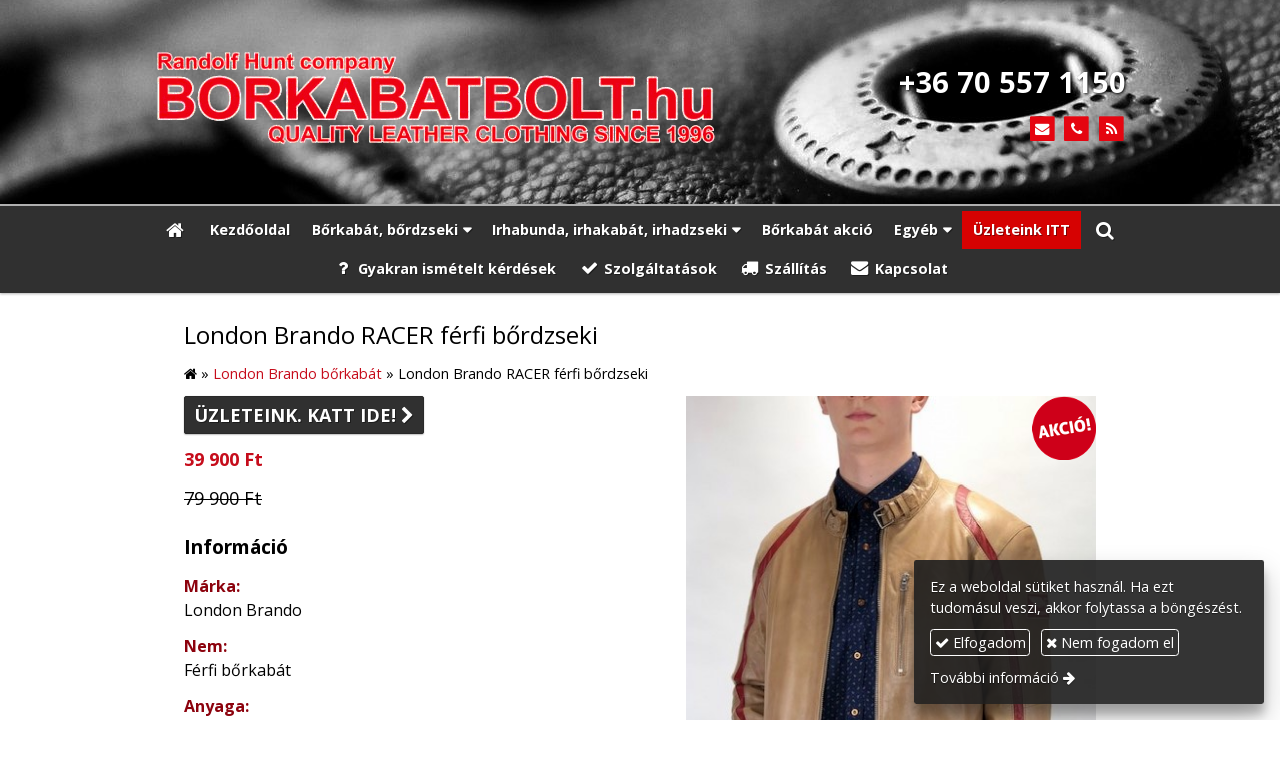

--- FILE ---
content_type: text/html; charset=UTF-8
request_url: https://borkabatbolt.hu/termek/london-brando-borkabat/london-brando-racer-ferfi-bordzseki
body_size: 13402
content:
<!DOCTYPE html>
<html lang="hu" class="no-js">

<head>
<meta charset="utf-8">
<title>London Brando RACER férfi bőrdzseki – Bőrkabát és bőrdzseki a gyártótól</title>
<meta name="viewport" content="width=device-width, initial-scale=1.0, minimum-scale=1.0">
<meta name="generator" content="Kreatív website - HTML sablon engedély nélkül nem másolható, nem használható.">
<meta name="description" content="Kiárusítás!!! Méret: L - XL - 2XL - 3XL 39 900 Ft 79 900 Ft">
<meta name="twitter:title" content="London Brando RACER férfi bőrdzseki">
<meta name="twitter:description" content="Kiárusítás!!! Méret: L - XL - 2XL - 3XL 39 900 Ft 79 900 Ft">
<meta name="twitter:image" content="https://borkabatbolt.hu/asset/termek/img-5726-5c6d235c4b722.jpg">
<meta name="twitter:card" content="summary_large_image">
<meta property="og:type" content="product">
<meta property="og:updated_time" content="2020-08-11T12:01:41+02:00">
<meta property="product:availability" content="preorder">
<meta property="product:retailer_item_id" content="01ad8986-34f4-11e9-a8bc-4e6276bca841">
<meta property="og:image" content="https://borkabatbolt.hu/asset/termek/img-5726-5c6d235c4b722.jpg">
<meta property="og:locale" content="hu_HU">
<meta property="og:site_name" content="Bőrkabát és bőrdzseki a gyártótól">
<meta property="og:url" content="https://borkabatbolt.hu/termek/london-brando-racer-ferfi-bordzseki">
<meta property="og:title" content="London Brando RACER férfi bőrdzseki">
<meta property="og:description" content="Kiárusítás!!! Méret: L - XL - 2XL - 3XL 39 900 Ft 79 900 Ft">
<link rel="canonical" href="https://borkabatbolt.hu/termek/london-brando-racer-ferfi-bordzseki">
<link rel="manifest" href="/assetg/manifest.json">
<link rel="alternate" type="application/atom+xml" href="/assetg/feed.xml" title="Bőrkabát és bőrdzseki a gyártótól">
<link rel="icon" href="/asset/logo/borkabatbolt-hu-favikon2.png">
<link rel="dns-prefetch" href="//fonts.googleapis.com">
<link rel="dns-prefetch" href="//fonts.gstatic.com">
<link rel="stylesheet" href="/assetg/style.742.1768297801.css">
<link rel="stylesheet" href="https://fonts.googleapis.com/css?family=Amatic+SC:400,700%7CCaveat+Brush%7CCormorant+Garamond:300,300i,400,400i,500,500i,700,700i%7CFira+Sans:300,300i,400,400i,500,500i,700,700i%7CGreat+Vibes%7CInconsolata:400,700%7CLibre+Baskerville:400,400i,700,700i%7CLora:400,400i,700,700i%7CMcLaren%7CMirza:400,700%7CMontserrat:300,300i,400,400i,500,500i,700,700i%7CNoto+Sans:300,300i,400,400i,500,500i,700,700i%7COpen+Sans:300,300i,400,400i,500,500i,700,700i%7COxygen:400,400i,700,700i%7CPoppins:300,300i,400,400i,500,500i,700,700i%7CPT+Sans:400,400i,700,700i%7CPT+Serif:400,400i,700,700i%7CRoboto:300,300i,400,400i,500,500i,700,700i%7CRoboto+Slab:300,400,500,700%7CSource+Sans+Pro:300,300i,400,400i,500,500i,700,700i%7CSource+Serif+Pro:400,400i,700,700i%7CUbuntu:300,300i,400,400i,500,500i,700,700i&amp;display=swap">
<script src="/assetg/weboldal.742.1768297801.js" defer ></script>
</head>

<body class="macosx chrome flexslider-loading van-user-menu kw-body-rendered fomodul-termekek tartalom-01ad8986-34f4-11e9-a8bc-4e6276bca841"
  data-render="1768352264" data-request_id="cb46f4be8d4d36acf3018ae8603b5936" data-resourceversion="742" data-onerror="/onerror.json" data-penznem_formatum="%s Ft" data-penznem_decimalis="0" data-sablon="felsologo" data-vizeses_menu="0" data-menu_anim="fade" data-img_alt_title="0" data-keres-url="/keres.html" data-menu_user_active="0" data-locale="hu_HU" data-gyik_animacio="slide" data-gyik_ido="300" data-scrollreveal="{&quot;origin&quot;:&quot;bottom&quot;,&quot;distance&quot;:&quot;20px&quot;,&quot;duration&quot;:500,&quot;opacity&quot;:0,&quot;scale&quot;:0.01}" data-gcons="an" data-gtag="UA-20344041-1" data-gconv="984606548" data-cookieconsent="1" data-cookieconsent_orig="" data-cookie_tajekoztato_stilus="toaster" data-cookieconsentshow="1" data-nyelv="hu" data-title="London Brando RACER férfi bőrdzseki" data-ok="OK" data-megsem="Mégsem" data-hiba="Az üzenetet nem sikerült elküldeni. Keresse az oldal tulajdonosát!" data-elozo="Előző" data-kovetkezo="Következő" data-bezar="Bezár" data-mitkeres="Írja be a keresőszót!" >


<div id="body-hatter" data-bodyhatter="65923328"></div>

<div class="all-content-wrapper">


<header id="top-header" class="top-header header-shadow">
    <div id="menu-0-spacer" class="menu-0-spacer menu-font-size menu-line-height noprint transparent-color"></div>

    
      
    
          <div id="logo-0" class="logo-sav logo-0 logo-sav-resze menu-color menu-color-maxheight"><div id="logo" class="clearfix logo-container container-padding">
  <div class="logo-top kw-menu-max-width">
    <div class="logo-left">
      <a href="/" aria-label="Nyitólap" class="logo-image-wrapper">
                  <img id="logo-image-mobile" class="logo-image kw-only-mobile" src="/asset/logo/borkabatbolt-hu-logo3.png" alt="Bőrkabát és bőrdzseki a gyártótól" width="780" height="131">
                          <img id="logo-image-desktop" class="logo-image kw-only-tablet-and-desktop" src="/asset/logo/borkabatbolt-hu-logo.png" alt="Bőrkabát és bőrdzseki a gyártótól" width="565" height="156">
              </a>
    </div>

        <div id="logo-right" class="logo-right">
              <div class="logo-szlogen-doboz logo-right-part">
                        <div class="logo-szlogen">+36 70 557 1150</div>
                                                          </div>
                          <div id="logo-ikonok" class="logo-ikonok logo-right-part noprint">
          <span class="socialicons-container socialicons-color">
  <a href="mailto:info(kukac)borkabatbolt(pont)hu" class="fa-stack" title="E-mail" aria-label="E-mail"
    data-gevent-click="{&quot;category&quot;:&quot;kapcsolat&quot;,&quot;event&quot;:&quot;kozossegi&quot;,&quot;label&quot;:&quot;email&quot;}"
  >
    <i class="fa fa-stack-2x social-hatter social-email"></i><i class="fa fa-envelope fa-stack-1x fa-inverse"></i>
  </a>
  <a href="tel:+36705571150" class="fa-stack" title="Telefonszám" aria-label="Telefonszám"
    data-gevent-click="{&quot;category&quot;:&quot;kapcsolat&quot;,&quot;event&quot;:&quot;kozossegi&quot;,&quot;label&quot;:&quot;telefon&quot;}"
  >
    <i class="fa fa-stack-2x social-hatter social-telefon"></i><i class="fa fa-phone fa-stack-1x fa-inverse"></i>
  </a>
  <a href="/assetg/feed.xml" class="fa-stack" title="RSS" aria-label="RSS"
    data-gevent-click="{&quot;category&quot;:&quot;kapcsolat&quot;,&quot;event&quot;:&quot;kozossegi&quot;,&quot;label&quot;:&quot;feed&quot;}"
  >
    <i class="fa fa-stack-2x social-hatter social-feed"></i><i class="fa fa-rss fa-stack-1x fa-inverse"></i>
  </a>
</span>
                  </div>
                      </div>
  </div>

  
  </div>
</div>
    
    
    
      
      <div id="menu-logo-0" class="menu-logo-0 menu-color menu-font-size menu-opacity menu-line-height"><nav id="menu" class="menu clearfix noprint kw-menu-max-width menu-item-transition" aria-label="Menü">
  <ul id="menu-toolbar" class="menu-toolbar ">
              <li class="menu-home ">
        <a href="/" aria-label="Nyitólap" title="Nyitólap">
          <i class="fa fa-home"></i>
                  </a>
      </li>
    
              <li class="menu-hamburger" id="menu-hamburger"><a tabindex="0" role="button" aria-controls="menu-user" aria-label="Menü"><i class="fa fa-bars"></i></a></li>
    
    <li class="menu-close" id="menu-close"><a tabindex="0" role="button" aria-label="Bezár"><i class="fa fa-times"></i></a></li>

    <li class=" menu-search" id="menu-search"><a    aria-label="Keresés"    tabindex="0" role="button"><i class="fa fa-search"></i> <span class="menu-label"></span></a>

              <li class="menu-opener-long" id="menu-opener-long"><a tabindex="0" role="button" aria-controls="menu-user">Menü</a></li>
          </ul>

    <ul id="menu-user" class="menu-user">
    <li  ><a href="/"        role="menuitem"><span>Kezdőoldal</span></a>
<li class=" menu-submenu" ><a   tabindex="0" role="button"><span>Bőrkabát, bőrdzseki</span></a>
<ul role="menu">
<li  ><a href="/ferfi-borkabat-bordzseki"        role="menuitem"><span>Férfi bőrkabát, bőrdzseki</span></a>
<li  ><a href="/noi-borkabat-bordzseki"        role="menuitem"><span>Női bőrkabát, bőrdzseki</span></a>
<li  ><a href="/london-brando-borkabat"        role="menuitem"><span>London Brando bőrkabát</span></a>
</ul>
<li class=" menu-submenu" ><a   tabindex="0" role="button"><span>Irhabunda, irhakabát, irhadzseki</span></a>
<ul role="menu">
<li  ><a href="/irhabunda-irhakabat"        role="menuitem"><span>Női irhabunda, irhakabát</span></a>
<li  ><a href="/ferfi-irhakabat-irhadzseki"        role="menuitem"><span>Férfi irhakabát, irhadzseki</span></a>
</ul>
<li  ><a href="/borkabat-akcio"        role="menuitem"><span>Bőrkabát akció</span></a>
<li class=" menu-submenu" ><a   tabindex="0" role="button"><span>Egyéb</span></a>
<ul role="menu">
<li  ><a href="/borkesztyu-irha-kesztyu"        role="menuitem"><span>Bőrkesztyű, irha kesztyű</span></a>
<li  ><a href="/melleny"        role="menuitem"><span>Mellény</span></a>
<li  ><a href="/sapka-galler"        role="menuitem"><span>Sapka, gallér</span></a>
<li  ><a href="/ujdonsagaink"        role="menuitem"><span>Újdonságaink</span></a>
<li  ><a href="/kifuto-modellek"        role="menuitem"><span>Kifutó modellek</span></a>
<li  ><a href="/magyar-termek"        role="menuitem"><span>Magyar termék</span></a>
<li  ><a href="/muszorme-bunda"        role="menuitem"><span>Műszőrme bunda</span></a>
</ul>
<li  ><a href="/uzleteink"       data-szin="657f4fa1-2e3f-11e6-97db-6245adcb0c6d"  role="menuitem"><span>Üzleteink ITT</span></a>
<li  ><a href="/gyakran-ismetelt-kerdesek"        role="menuitem"><i class="fa fa-question"></i> <span>Gyakran ismételt kérdések</span></a>
<li  ><a href="/szolgaltatasok"        role="menuitem"><i class="fa fa-check"></i> <span>Szolgáltatások</span></a>
<li  ><a href="/szallitas"        role="menuitem"><i class="fa fa-truck"></i> <span>Szállítás</span></a>
<li  ><a href="/kapcsolat"        role="menuitem"><i class="fa fa-envelope"></i> <span>Kapcsolat</span></a>  </ul>
  </nav>

</div>
  
  <div id="menu-nyito-teljes" class="menu-nyito-teljes noprint">
    <a tabindex="0" role="button" aria-controls="menu-user" aria-label="Menü" title="Menü"><i class="fa fa-lg fa-bars"></i></a>
</div>
</header>

<div id="top-header-height-helper" class="top-header-height-helper" data-height="89.26px"></div>

<div class="content-container">







<div id="body-container" class="body-container body-shadow kw-body-max-width" data-body-container="435629">
    <header class="body-header" id="body-header">

          <div class="menu-color menu-separator menu-separator-menu-1"></div>
    
    
          <div class="menu-color menu-separator menu-separator-menu-2"></div>
    
    
    
    
        
  </header>

  <div id="main-container" class="main-container container-padding content-color clearfix" data-render="1778720264">

    <main class="main-content" role="main" data-content-id="6a2b5988-f258-12e9-acba-8186f27e0f21">



    <div class="lobotomized-owl kw-notopmargin">



<section id="termek-modul" class="termek-modul clearfix">
    
<article class="termek-wrap clearfix">

<h1 class="termek-nev">London Brando RACER férfi bőrdzseki</h1>

  <nav class="kw-breadcrumb noprint" aria-label="Kategóriák">
          <div class="kw-notopmargin" itemscope itemtype="https://schema.org/BreadcrumbList">
        <i class="fa fa-home"></i> »
                  <span itemprop="itemListElement" itemscope itemtype="https://schema.org/ListItem">
            <meta itemprop="position" content="1">
            <a itemprop="item" href="/kategoria/london-brando-borkabat"><span itemprop="name">London Brando bőrkabát</span></a> »
          </span>
                <span itemprop="itemListElement" itemscope itemtype="https://schema.org/ListItem">
          <meta itemprop="position" content="2">
          <span itemprop="name">London Brando RACER férfi bőrdzseki</span>
        </span>
      </div>
      </nav>

    <div class="kw-tablet-and-desktop-float-right">
    
  <div class="termek-fo-kep-wrap">
    <a class="termek-fo-kep-a" tabindex="0">
              <img src="/asset/termek/akcioink2.png" width="64" height="64" class="termek-emblema" alt="">
                  <img alt="London Brando RACER férfi bőrdzseki" class="termek-fo-kep "
           src="/asset/termek/img-5726.jpg" srcset="/asset/termek/img-5726.jpg 420w, /assetg/thmb240/termek/img-5726.jpg 240w" width="420" height="614" sizes="(min-width: 972px) 486px, (min-width: 801px) 400px, (min-width: 641px) 320px, 100vw"
      >
    </a>
  </div>
    
<div class="termek-galeria biggerpicture-galeria belyegkepek-inline"
    data-gevent-click="{&quot;category&quot;:&quot;termek&quot;,&quot;event&quot;:&quot;galeria-megnyitas&quot;,&quot;label&quot;:&quot;London Brando RACER férfi bőrdzseki&quot;}"
>
        <a style="display: none;" href="/asset/termek/img-5726.jpg" data-img="/asset/termek/img-5726.jpg 420w, /assetg/thmb240/termek/img-5726.jpg 240w" data-width="420" data-height="614"></a>
    
      <figure>
    <a href="/asset/termek/img-5715.jpg" data-img="/asset/termek/img-5715.jpg 464w, /assetg/thmb240/termek/img-5715.jpg 240w" data-width="464" data-height="614" data-caption="">
      <img class="" alt="London Brando RACER férfi bőrdzseki" loading="lazy"
        src="/asset/termek/img-5715.jpg.THMB.jpg" width="120" height="80">
          </a>
  </figure>
    <figure>
    <a href="/asset/termek/img-5716.jpg" data-img="/asset/termek/img-5716.jpg 395w, /assetg/thmb240/termek/img-5716.jpg 240w" data-width="395" data-height="572" data-caption="">
      <img class="" alt="London Brando RACER férfi bőrdzseki" loading="lazy"
        src="/asset/termek/img-5716.jpg.THMB.jpg" width="120" height="80">
          </a>
  </figure>
    <figure>
    <a href="/asset/termek/img-5717.jpg" data-img="/asset/termek/img-5717.jpg 388w, /assetg/thmb240/termek/img-5717.jpg 240w" data-width="388" data-height="582" data-caption="">
      <img class="" alt="London Brando RACER férfi bőrdzseki" loading="lazy"
        src="/asset/termek/img-5717.jpg.THMB.jpg" width="120" height="80">
          </a>
  </figure>
    <figure>
    <a href="/asset/termek/img-5719.jpg" data-img="/asset/termek/img-5719.jpg 404w, /assetg/thmb240/termek/img-5719.jpg 240w" data-width="404" data-height="596" data-caption="">
      <img class="" alt="London Brando RACER férfi bőrdzseki" loading="lazy"
        src="/asset/termek/img-5719.jpg.THMB.jpg" width="120" height="80">
          </a>
  </figure>
    <figure>
    <a href="/asset/termek/img-5720.jpg" data-img="/asset/termek/img-5720.jpg 432w, /assetg/thmb240/termek/img-5720.jpg 240w" data-width="432" data-height="611" data-caption="">
      <img class="" alt="London Brando RACER férfi bőrdzseki" loading="lazy"
        src="/asset/termek/img-5720.jpg.THMB.jpg" width="120" height="80">
          </a>
  </figure>
    <figure>
    <a href="/asset/termek/img-5721.jpg" data-img="/asset/termek/img-5721.jpg 445w, /assetg/thmb240/termek/img-5721.jpg 240w" data-width="445" data-height="634" data-caption="">
      <img class="" alt="London Brando RACER férfi bőrdzseki" loading="lazy"
        src="/asset/termek/img-5721.jpg.THMB.jpg" width="120" height="80">
          </a>
  </figure>
    <figure>
    <a href="/asset/termek/img-5725.jpg" data-img="/asset/termek/img-5725.jpg 411w, /assetg/thmb240/termek/img-5725.jpg 240w" data-width="411" data-height="597" data-caption="">
      <img class="" alt="London Brando RACER férfi bőrdzseki" loading="lazy"
        src="/asset/termek/img-5725.jpg.THMB.jpg" width="120" height="80">
          </a>
  </figure>
    <figure>
    <a href="/asset/termek/img-5727.jpg" data-img="/asset/termek/img-5727.jpg 463w, /assetg/thmb240/termek/img-5727.jpg 240w" data-width="463" data-height="630" data-caption="">
      <img class="" alt="London Brando RACER férfi bőrdzseki" loading="lazy"
        src="/asset/termek/img-5727.jpg.THMB.jpg" width="120" height="80">
          </a>
  </figure>
    <figure>
    <a href="/asset/termek/img-5735.jpg" data-img="/asset/termek/img-5735.jpg 460w, /assetg/thmb240/termek/img-5735.jpg 240w" data-width="460" data-height="623" data-caption="">
      <img class="" alt="London Brando RACER férfi bőrdzseki" loading="lazy"
        src="/asset/termek/img-5735.jpg.THMB.jpg" width="120" height="80">
          </a>
  </figure>
  </div>
  </div>

      
  <div class="termek-metaadat">

  
  
  
  
  
  
  </div>




<div class="termek-leiras user-html">
  <div class="modul-helye kw-snippet-szovegresz kw-noneditable"><p><span style="font-size: 1.125em; color: #c60c1b;"><strong><a class="kw-button kw-menu-button" href="/uzleteink">Üzleteink. Katt ide! <span class="fa"></span></a></strong></span></p>
</div>
<p><span style="font-size: 1.125em; color: #c60c1b;"><strong>39 900 Ft</strong></span></p>
<p><span style="text-decoration: line-through; font-size: 1.125em;"><span style="color: #000000; text-decoration: line-through;">79 900 Ft</span></span></p>
<h2><span style="font-size: 0.875em;"><strong>Információ</strong></span></h2>
<p><span style="color: #8c020d;"><strong>Márka:</strong></span><br>
London Brando</p>
<p><span style="color: #8c020d;"><strong>Nem:</strong></span><br>
Férfi bőrkabát</p>
<p><span style="color: #8c020d;"><strong>Anyaga:</strong></span><br>
Válogatott marhabőr</p>
<p><span style="color: #8c020d;"><strong>Fazon:</strong></span></p>
<dl>
<dd>
<p>Válogatott, első osztályú marhabőrből készült bőrdzseki.</p>
<p><strong>Szeret kényelmesen és extravagánsan öltözködni</strong>? Akkor ajánljuk a BRANDO RACER bőrdzsekit. Próbálja fel, és látni fogja, hogy ez a bőrdzseki sportos, szabad életérzést nyújt.</p>
</dd>
</dl>
<p><span style="color: #8c020d;"><strong>Szín:</strong></span><br>
Camel</p>
<p><span style="color: #8c020d;"><strong>További információ:</strong></span><br>
Méret: L - XL - 2XL - 3XL</p>
<div class="kw-only-tablet-and-desktop">
<h2><span style="font-size: 0.875em;"><strong>Mérettáblázat</strong></span></h2>
<table class="kw-elso-es-csikos" style="width: 100%;" cellspacing="0" cellpadding="0">
<tbody>
<tr style="height: 26px;">
<td style="text-align: center; height: 26px;">NATHAN</td>
<td style="text-align: center; height: 26px;" colspan="2">Mell bőség</td>
<td style="text-align: center; height: 26px;" colspan="2">Csípő bőség</td>
<td style="text-align: center; height: 26px;">Háta hossza</td>
<td style="text-align: center; height: 26px;">Ujja hossza</td>
<td style="text-align: center; height: 26px;">Eredeti</td>
<td style="text-align: center; height: 26px;">Akciós</td>
</tr>
<tr style="height: 26px;">
<td style="text-align: center; height: 26px;">Méret</td>
<td style="text-align: center; height: 26px;">Ön mérete</td>
<td style="text-align: center; height: 26px;">Kabát</td>
<td style="text-align: center; height: 26px;">Ön mérete</td>
<td style="text-align: center; height: 26px;">Kabát</td>
<td style="text-align: center; height: 26px;">Kabát</td>
<td style="text-align: center; height: 26px;">Kabát</td>
<td style="text-align: center; height: 26px;">Ár</td>
<td style="text-align: center; height: 26px;">Ár</td>
</tr>
<tr style="height: 26px;">
<td style="text-align: center; height: 26px;">S</td>
<td style="text-align: center; height: 26px;">&nbsp;</td>
<td style="text-align: center; height: 26px;">&nbsp;</td>
<td style="text-align: center; height: 26px;">&nbsp;</td>
<td style="text-align: center; height: 26px;">&nbsp;</td>
<td style="text-align: center; height: 26px;">&nbsp;</td>
<td style="text-align: center; height: 26px;">&nbsp;</td>
<td style="text-align: center; height: 26px;">&nbsp;</td>
<td style="text-align: center; height: 26px;">&nbsp;</td>
</tr>
<tr style="height: 26px;">
<td style="text-align: center; height: 26px;">M</td>
<td style="text-align: center; height: 26px;">&nbsp;</td>
<td style="text-align: center; height: 26px;">&nbsp;</td>
<td style="text-align: center; height: 26px;">&nbsp;</td>
<td style="text-align: center; height: 26px;">&nbsp;</td>
<td style="text-align: center; height: 26px;">&nbsp;</td>
<td style="text-align: center; height: 26px;">&nbsp;</td>
<td style="text-align: center; height: 26px;">&nbsp;</td>
<td style="text-align: center; height: 26px;">&nbsp;</td>
</tr>
<tr style="height: 26px;">
<td style="text-align: center; height: 26px;">L</td>
<td style="text-align: center; height: 26px;">&nbsp;</td>
<td style="text-align: center; height: 26px;">&nbsp;</td>
<td style="text-align: center; height: 26px;">&nbsp;</td>
<td style="text-align: center; height: 26px;">&nbsp;</td>
<td style="text-align: center; height: 26px;">&nbsp;</td>
<td style="text-align: center; height: 26px;">&nbsp;</td>
<td style="text-align: center; height: 26px;">&nbsp;</td>
<td style="text-align: center; height: 26px;">&nbsp;</td>
</tr>
<tr style="height: 26px;">
<td style="text-align: center; height: 26px;">XL</td>
<td style="text-align: center; height: 26px;">&nbsp;</td>
<td style="text-align: center; height: 26px;">&nbsp;</td>
<td style="text-align: center; height: 26px;">&nbsp;</td>
<td style="text-align: center; height: 26px;">&nbsp;</td>
<td style="text-align: center; height: 26px;">&nbsp;</td>
<td style="text-align: center; height: 26px;">&nbsp;</td>
<td style="text-align: center; height: 26px;">&nbsp;</td>
<td style="text-align: center; height: 26px;">&nbsp;</td>
</tr>
<tr style="height: 26px;">
<td style="text-align: center; height: 26px;">2XL</td>
<td style="text-align: center; height: 26px;">&nbsp;</td>
<td style="text-align: center; height: 26px;">&nbsp;</td>
<td style="text-align: center; height: 26px;">&nbsp;</td>
<td style="text-align: center; height: 26px;">&nbsp;</td>
<td style="text-align: center; height: 26px;">&nbsp;</td>
<td style="text-align: center; height: 26px;">&nbsp;</td>
<td style="text-align: center; height: 26px;">&nbsp;</td>
<td style="text-align: center; height: 26px;">&nbsp;</td>
</tr>
<tr style="height: 26.4px;">
<td style="text-align: center; height: 26.4px;">3XL</td>
<td style="text-align: center; height: 26.4px;">&nbsp;</td>
<td style="text-align: center; height: 26.4px;">&nbsp;</td>
<td style="text-align: center; height: 26.4px;">&nbsp;</td>
<td style="text-align: center; height: 26.4px;">&nbsp;</td>
<td style="text-align: center; height: 26.4px;">&nbsp;</td>
<td style="text-align: center; height: 26.4px;">&nbsp;</td>
<td style="text-align: center; height: 26.4px;">&nbsp;</td>
<td style="text-align: center; height: 26.4px;">&nbsp;</td>
</tr>
<tr style="height: 26px;">
<td style="text-align: center; height: 26px;">4XL</td>
<td style="text-align: center; height: 26px;">&nbsp;</td>
<td style="text-align: center; height: 26px;">&nbsp;</td>
<td style="text-align: center; height: 26px;">&nbsp;</td>
<td style="text-align: center; height: 26px;">&nbsp;</td>
<td style="text-align: center; height: 26px;">&nbsp;</td>
<td style="text-align: center; height: 26px;">&nbsp;</td>
<td style="text-align: center; height: 26px;">&nbsp;</td>
<td style="text-align: center; height: 26px;">&nbsp;</td>
</tr>
<tr style="height: 26px;">
<td style="text-align: center; height: 26px;">5XL</td>
<td style="text-align: center; height: 26px;">&nbsp;</td>
<td style="text-align: center; height: 26px;">&nbsp;</td>
<td style="text-align: center; height: 26px;">&nbsp;</td>
<td style="text-align: center; height: 26px;">&nbsp;</td>
<td style="text-align: center; height: 26px;">&nbsp;</td>
<td style="text-align: center; height: 26px;">&nbsp;</td>
<td style="text-align: center; height: 26px;">&nbsp;</td>
<td style="text-align: center; height: 26px;">&nbsp;</td>
</tr>
<tr style="height: 26px;">
<td style="text-align: center; height: 26px;">6XL</td>
<td style="text-align: center; height: 26px;">&nbsp;</td>
<td style="text-align: center; height: 26px;">&nbsp;</td>
<td style="text-align: center; height: 26px;">&nbsp;</td>
<td style="text-align: center; height: 26px;">&nbsp;</td>
<td style="text-align: center; height: 26px;">&nbsp;</td>
<td style="text-align: center; height: 26px;">&nbsp;</td>
<td style="text-align: center; height: 26px;">&nbsp;</td>
<td style="text-align: center; height: 26px;">&nbsp;</td>
</tr>
<tr style="height: 26px;">
<td style="text-align: center; height: 26px;">7XL</td>
<td style="text-align: center; height: 26px;">&nbsp;</td>
<td style="text-align: center; height: 26px;">&nbsp;</td>
<td style="text-align: center; height: 26px;">&nbsp;</td>
<td style="text-align: center; height: 26px;">&nbsp;</td>
<td style="text-align: center; height: 26px;">&nbsp;</td>
<td style="text-align: center; height: 26px;">&nbsp;</td>
<td style="text-align: center; height: 26px;">&nbsp;</td>
<td style="text-align: center; height: 26px;">&nbsp;</td>
</tr>
</tbody>
</table>
<p>&nbsp;</p>
</div>
<div class="kw-only-mobile">
<h2><span style="font-size: 0.875em;"><strong>Ár</strong></span></h2>
<table class="kw-elso-es-csikos" style="width: 100%;" cellspacing="0" cellpadding="6">
<tbody>
<tr>
<td style="text-align: center;">Méret</td>
<td style="text-align: center;">Eredeti ár</td>
<td style="text-align: center;">Akciós ár</td>
</tr>
<tr>
<td style="text-align: center;">S</td>
<td style="text-align: center;">&nbsp;</td>
<td style="text-align: center;">&nbsp;</td>
</tr>
<tr>
<td style="text-align: center;">M</td>
<td style="text-align: center;">&nbsp;</td>
<td style="text-align: center;">&nbsp;</td>
</tr>
<tr>
<td style="text-align: center;">L</td>
<td style="text-align: center;">&nbsp;</td>
<td style="text-align: center;">&nbsp;</td>
</tr>
<tr>
<td style="text-align: center;">XL</td>
<td style="text-align: center;">&nbsp;</td>
<td style="text-align: center;">&nbsp;</td>
</tr>
<tr>
<td style="text-align: center;">2XL</td>
<td style="text-align: center;">&nbsp;</td>
<td style="text-align: center;">&nbsp;</td>
</tr>
<tr>
<td style="text-align: center;">3XL</td>
<td style="text-align: center;">&nbsp;</td>
<td style="text-align: center;">&nbsp;</td>
</tr>
<tr>
<td style="text-align: center;">4XL</td>
<td style="text-align: center;">&nbsp;</td>
<td style="text-align: center;">&nbsp;</td>
</tr>
<tr>
<td style="text-align: center;">5XL</td>
<td style="text-align: center;">&nbsp;</td>
<td style="text-align: center;">&nbsp;</td>
</tr>
<tr>
<td style="text-align: center;">6XL</td>
<td style="text-align: center;">&nbsp;</td>
<td style="text-align: center;">&nbsp;</td>
</tr>
<tr>
<td style="text-align: center;">7XL</td>
<td style="text-align: center;">&nbsp;</td>
<td style="text-align: center;">&nbsp;</td>
</tr>
</tbody>
</table>
<p>&nbsp;</p>
</div>
<div>
<h3><span style="font-size: 0.875em;"><strong>PRÓBÁLJA FEL A MODELL-t!</strong></span></h3>
<ul style="padding-left: 1em;">
<li>BUDAPEST, XIII. ker, Balzac u. 17-19.</li>
<li>DEBRECEN, Csapó u. 58</li>
<li>MISKOLC, Széchenyi u. 119</li>
<li>NYÍREGYHÁZA, Kossuth tér 1.</li>
</ul>
</div>
<div><span>Vagy érdeklődjön központi telefonszámunkon:<br>
<strong style="color: #760202;"><a href="tel:+36705571150">+36 70 557 1150</a><br></strong></span></div>
<div><span style="color: #8c020d;"><strong style="color: #760202;">Legyen kellemes a napja, és kényelmes a kabátja!</strong></span></div></div>



<div class="termek-szovegreszek">
      <div class="termek-szovegresz user-html"><p>&nbsp;</p>
<h3 style="text-align: center;"><span style="font-size: 0.875em;"><strong>Válogasson további termékkategóriáink között is!</strong></span></h3>
</div>
  </div>


</article> 


</section>

<section id="termek-osszes-kategoria-modul" class="termek-osszes-kategoria-modul" itemscope itemtype="https://schema.org/ItemList">


<div class="termek-lista-wrap">


  
  
  <div class="termek-lista" aria-live="polite" aria-relevant="text" role="list" itemscope itemtype="https://schema.org/ItemList">
            
    

<div class="termek-lista-elem termek-lista-elem-kategoria aside-box anim-doboz"
    itemprop="itemListElement" itemscope itemtype="https://schema.org/ListItem" role="listitem"
    data-nev="Férfi bőrkabát, bőrdzseki" data-gyarto="" data-ar="0" data-idx="1">



          <div class="termek-lista-kep-wrap">
      <a class="termek-lista-kep-link" href="/kategoria/ferfi-borkabat-bordzseki" tabindex="-1">
        <div class="termek-lista-kep-wrap-inner anim-dobozolt-kep">
          <img alt="Férfi bőrkabát, bőrdzseki" class="termek-lista-kep  anim-element" loading="lazy"
               src="/asset/termek/img-4397-61804a2fbb464.jpg" srcset="/asset/termek/img-4397-61804a2fbb464.jpg 437w, /assetg/thmb240/termek/img-4397-61804a2fbb464.jpg 240w" width="437" height="635"               sizes="(min-width: 800px) 17em, 17em"
          >
        </div>
      </a>
    </div>
    <meta itemprop="image" content="/asset/termek/img-4397-61804a2fbb464.jpg">
  




  <div class="termek-lista-adat-wrap">
  <div class="termek-lista-adat">
        <div class="termek-lista-nev-wrap">
      <h3 itemprop="name" class="termek-lista-nev">
                  <span class="termek-lista-kategoria-ikon"><i class="fa fa-folder-o"></i></span>
                <a itemprop="url" href="/kategoria/ferfi-borkabat-bordzseki">Férfi bőrkabát, bőrdzseki</a>
      </h3>
    </div>
              <div class="termek-lista-leiras user-html" itemprop="description"><p>Férfi bőrkabát és bőrdzseki választékunk az ország legnagyobb bőrkabát kollekciója. Strapabíró vagy inkább divatos kabátot szeretne választani?</p></div>
      </div>
  </div>

    <div class="termek-lista-gombok-wrap noprint">
    <a class="kw-button termek-gomb-tovabb  " href="/kategoria/ferfi-borkabat-bordzseki">Bővebben</a>
  </div>
  

  <meta itemprop="position" content="1">
  <meta itemprop="sameAs" content="/kategoria/ferfi-borkabat-bordzseki">
</div>

<div class="termek-lista-elem termek-lista-elem-kategoria aside-box anim-doboz"
    itemprop="itemListElement" itemscope itemtype="https://schema.org/ListItem" role="listitem"
    data-nev="Női bőrkabát, bőrdzseki" data-gyarto="" data-ar="0" data-idx="2">



          <div class="termek-lista-kep-wrap">
      <a class="termek-lista-kep-link" href="/kategoria/noi-borkabat-bordzseki" tabindex="-1">
        <div class="termek-lista-kep-wrap-inner anim-dobozolt-kep">
          <img alt="Női bőrkabát, bőrdzseki" class="termek-lista-kep  anim-element" loading="lazy"
               src="/asset/termek/img-3293-5ba935390c3c9.jpg" srcset="/asset/termek/img-3293-5ba935390c3c9.jpg 706w, /assetg/thmb240/termek/img-3293-5ba935390c3c9.jpg 240w, /assetg/thmb480/termek/img-3293-5ba935390c3c9.jpg 480w" width="706" height="1024"               sizes="(min-width: 800px) 17em, 17em"
          >
        </div>
      </a>
    </div>
    <meta itemprop="image" content="/asset/termek/img-3293-5ba935390c3c9.jpg">
  




  <div class="termek-lista-adat-wrap">
  <div class="termek-lista-adat">
        <div class="termek-lista-nev-wrap">
      <h3 itemprop="name" class="termek-lista-nev">
                  <span class="termek-lista-kategoria-ikon"><i class="fa fa-folder-o"></i></span>
                <a itemprop="url" href="/kategoria/noi-borkabat-bordzseki">Női bőrkabát, bőrdzseki</a>
      </h3>
    </div>
              <div class="termek-lista-leiras user-html" itemprop="description"><p>Női bőrkabátok és bőrdzsekik nagy méretválasztékkal várják, 6-8 féle színben. A legjobban álló modellek közül munkatársaink segítenek választani.</p></div>
      </div>
  </div>

    <div class="termek-lista-gombok-wrap noprint">
    <a class="kw-button termek-gomb-tovabb  " href="/kategoria/noi-borkabat-bordzseki">Bővebben</a>
  </div>
  

  <meta itemprop="position" content="2">
  <meta itemprop="sameAs" content="/kategoria/noi-borkabat-bordzseki">
</div>

<div class="termek-lista-elem termek-lista-elem-kategoria aside-box anim-doboz"
    itemprop="itemListElement" itemscope itemtype="https://schema.org/ListItem" role="listitem"
    data-nev="Irhabunda, irhakabát" data-gyarto="" data-ar="0" data-idx="3">



          <div class="termek-lista-kep-wrap">
      <a class="termek-lista-kep-link" href="/kategoria/irhabunda-irhakabat" tabindex="-1">
        <div class="termek-lista-kep-wrap-inner anim-dobozolt-kep">
          <img alt="Irhabunda, irhakabát" class="termek-lista-kep  anim-element" loading="lazy"
               src="/asset/termek/img-4581-61804a8a00d11.jpg" srcset="/asset/termek/img-4581-61804a8a00d11.jpg 443w, /assetg/thmb240/termek/img-4581-61804a8a00d11.jpg 240w" width="443" height="614"               sizes="(min-width: 800px) 17em, 17em"
          >
        </div>
      </a>
    </div>
    <meta itemprop="image" content="/asset/termek/img-4581-61804a8a00d11.jpg">
  




  <div class="termek-lista-adat-wrap">
  <div class="termek-lista-adat">
        <div class="termek-lista-nev-wrap">
      <h3 itemprop="name" class="termek-lista-nev">
                  <span class="termek-lista-kategoria-ikon"><i class="fa fa-folder-o"></i></span>
                <a itemprop="url" href="/kategoria/irhabunda-irhakabat">Irhabunda, irhakabát</a>
      </h3>
    </div>
              <div class="termek-lista-leiras user-html" itemprop="description"><p>Az ország talán legnagyobb irhabunda és irhakabát kollekciójából ki tudja választani az Önnek legjobban álló modellt? Segíthetünk a választásban?</p></div>
      </div>
  </div>

    <div class="termek-lista-gombok-wrap noprint">
    <a class="kw-button termek-gomb-tovabb  " href="/kategoria/irhabunda-irhakabat">Bővebben</a>
  </div>
  

  <meta itemprop="position" content="3">
  <meta itemprop="sameAs" content="/kategoria/irhabunda-irhakabat">
</div>

<div class="termek-lista-elem termek-lista-elem-kategoria aside-box anim-doboz"
    itemprop="itemListElement" itemscope itemtype="https://schema.org/ListItem" role="listitem"
    data-nev="Férfi irhakabát, irhadzseki" data-gyarto="" data-ar="0" data-idx="4">



          <div class="termek-lista-kep-wrap">
      <a class="termek-lista-kep-link" href="/kategoria/ferfi-irhakabat-irhadzseki" tabindex="-1">
        <div class="termek-lista-kep-wrap-inner anim-dobozolt-kep">
          <img alt="Férfi irhakabát, irhadzseki" class="termek-lista-kep  anim-element" loading="lazy"
               src="/asset/termek/img-8322-61803fcb44f7d.jpg" srcset="/asset/termek/img-8322-61803fcb44f7d.jpg 453w, /assetg/thmb240/termek/img-8322-61803fcb44f7d.jpg 240w" width="453" height="607"               sizes="(min-width: 800px) 17em, 17em"
          >
        </div>
      </a>
    </div>
    <meta itemprop="image" content="/asset/termek/img-8322-61803fcb44f7d.jpg">
  




  <div class="termek-lista-adat-wrap">
  <div class="termek-lista-adat">
        <div class="termek-lista-nev-wrap">
      <h3 itemprop="name" class="termek-lista-nev">
                  <span class="termek-lista-kategoria-ikon"><i class="fa fa-folder-o"></i></span>
                <a itemprop="url" href="/kategoria/ferfi-irhakabat-irhadzseki">Férfi irhakabát, irhadzseki</a>
      </h3>
    </div>
              <div class="termek-lista-leiras user-html" itemprop="description"><p>Sportostól az elegánsig férfi irhakabátok és irhadzsekik várják. Rendelésre akár Extra méretben is elkészítjük Önnek.</p></div>
      </div>
  </div>

    <div class="termek-lista-gombok-wrap noprint">
    <a class="kw-button termek-gomb-tovabb  " href="/kategoria/ferfi-irhakabat-irhadzseki">Bővebben</a>
  </div>
  

  <meta itemprop="position" content="4">
  <meta itemprop="sameAs" content="/kategoria/ferfi-irhakabat-irhadzseki">
</div>

<div class="termek-lista-elem termek-lista-elem-kategoria aside-box anim-doboz"
    itemprop="itemListElement" itemscope itemtype="https://schema.org/ListItem" role="listitem"
    data-nev="London Brando bőrkabát" data-gyarto="" data-ar="0" data-idx="5">



          <div class="termek-lista-kep-wrap">
      <a class="termek-lista-kep-link" href="/kategoria/london-brando-borkabat" tabindex="-1">
        <div class="termek-lista-kep-wrap-inner anim-dobozolt-kep">
          <img alt="London Brando bőrkabát" class="termek-lista-kep  anim-element" loading="lazy"
               src="/asset/termek/img-8385-618049c354168.jpg" srcset="/asset/termek/img-8385-618049c354168.jpg 432w, /assetg/thmb240/termek/img-8385-618049c354168.jpg 240w" width="432" height="586"               sizes="(min-width: 800px) 17em, 17em"
          >
        </div>
      </a>
    </div>
    <meta itemprop="image" content="/asset/termek/img-8385-618049c354168.jpg">
  




  <div class="termek-lista-adat-wrap">
  <div class="termek-lista-adat">
        <div class="termek-lista-nev-wrap">
      <h3 itemprop="name" class="termek-lista-nev">
                  <span class="termek-lista-kategoria-ikon"><i class="fa fa-folder-o"></i></span>
                <a itemprop="url" href="/kategoria/london-brando-borkabat">London Brando bőrkabát</a>
      </h3>
    </div>
              <div class="termek-lista-leiras user-html" itemprop="description"><p>Kényelmes és extravagáns bőrkabátok. Első osztályú marhabőrből készült elnyűhetetlen bőrdzsekik prémium kategóriás kivitelben.</p></div>
      </div>
  </div>

    <div class="termek-lista-gombok-wrap noprint">
    <a class="kw-button termek-gomb-tovabb  " href="/kategoria/london-brando-borkabat">Bővebben</a>
  </div>
  

  <meta itemprop="position" content="5">
  <meta itemprop="sameAs" content="/kategoria/london-brando-borkabat">
</div>

<div class="termek-lista-elem termek-lista-elem-kategoria aside-box anim-doboz"
    itemprop="itemListElement" itemscope itemtype="https://schema.org/ListItem" role="listitem"
    data-nev="Akciók" data-gyarto="" data-ar="0" data-idx="6">



          <div class="termek-lista-kep-wrap">
      <a class="termek-lista-kep-link" href="/kategoria/akciok" tabindex="-1">
        <div class="termek-lista-kep-wrap-inner anim-dobozolt-kep">
          <img alt="Akciók" class="termek-lista-kep  anim-element" loading="lazy"
               src="/asset/termek/img-3735-5ba936104d052.jpg" srcset="/asset/termek/img-3735-5ba936104d052.jpg 480w, /assetg/thmb240/termek/img-3735-5ba936104d052.jpg 240w" width="480" height="640"               sizes="(min-width: 800px) 17em, 17em"
          >
        </div>
      </a>
    </div>
    <meta itemprop="image" content="/asset/termek/img-3735-5ba936104d052.jpg">
  




  <div class="termek-lista-adat-wrap">
  <div class="termek-lista-adat">
        <div class="termek-lista-nev-wrap">
      <h3 itemprop="name" class="termek-lista-nev">
                  <span class="termek-lista-kategoria-ikon"><i class="fa fa-folder-o"></i></span>
                <a itemprop="url" href="/kategoria/akciok">Akciók</a>
      </h3>
    </div>
              <div class="termek-lista-leiras user-html" itemprop="description"><p>Kiváló minőségű női és férfi bőrkabátok most kedvezményes áron. Melyik modell fog alakján a legjobban állni?</p></div>
      </div>
  </div>

    <div class="termek-lista-gombok-wrap noprint">
    <a class="kw-button termek-gomb-tovabb  " href="/kategoria/akciok">Bővebben</a>
  </div>
  

  <meta itemprop="position" content="6">
  <meta itemprop="sameAs" content="/kategoria/akciok">
</div>

<div class="termek-lista-elem termek-lista-elem-kategoria aside-box anim-doboz"
    itemprop="itemListElement" itemscope itemtype="https://schema.org/ListItem" role="listitem"
    data-nev="Bőrkesztyű, irha kesztyű" data-gyarto="" data-ar="0" data-idx="7">



          <div class="termek-lista-kep-wrap">
      <a class="termek-lista-kep-link" href="/kategoria/borkesztyu-irha-kesztyu" tabindex="-1">
        <div class="termek-lista-kep-wrap-inner anim-dobozolt-kep">
          <img alt="Bőrkesztyű, irha kesztyű" class="termek-lista-kep  anim-element" loading="lazy"
               src="/asset/termek/borkesztyu-irha-kesztyu.jpg" srcset="/asset/termek/borkesztyu-irha-kesztyu.jpg 675w, /assetg/thmb240/termek/borkesztyu-irha-kesztyu.jpg 240w, /assetg/thmb480/termek/borkesztyu-irha-kesztyu.jpg 480w" width="675" height="890"               sizes="(min-width: 800px) 17em, 17em"
          >
        </div>
      </a>
    </div>
    <meta itemprop="image" content="/asset/termek/borkesztyu-irha-kesztyu.jpg">
  




  <div class="termek-lista-adat-wrap">
  <div class="termek-lista-adat">
        <div class="termek-lista-nev-wrap">
      <h3 itemprop="name" class="termek-lista-nev">
                  <span class="termek-lista-kategoria-ikon"><i class="fa fa-folder-o"></i></span>
                <a itemprop="url" href="/kategoria/borkesztyu-irha-kesztyu">Bőrkesztyű, irha kesztyű</a>
      </h3>
    </div>
              <div class="termek-lista-leiras user-html" itemprop="description"><p>Irhakesztyűk valamint női és férfi bőrkesztűk a közkedvelt fekete színben. Vagy inkább a színes bőrkesztyűk közül fog választani?</p></div>
      </div>
  </div>

    <div class="termek-lista-gombok-wrap noprint">
    <a class="kw-button termek-gomb-tovabb  " href="/kategoria/borkesztyu-irha-kesztyu">Bővebben</a>
  </div>
  

  <meta itemprop="position" content="7">
  <meta itemprop="sameAs" content="/kategoria/borkesztyu-irha-kesztyu">
</div>

<div class="termek-lista-elem termek-lista-elem-kategoria aside-box anim-doboz"
    itemprop="itemListElement" itemscope itemtype="https://schema.org/ListItem" role="listitem"
    data-nev="Mellény" data-gyarto="" data-ar="0" data-idx="8">



          <div class="termek-lista-kep-wrap">
      <a class="termek-lista-kep-link" href="/kategoria/melleny" tabindex="-1">
        <div class="termek-lista-kep-wrap-inner anim-dobozolt-kep">
          <img alt="Mellény" class="termek-lista-kep  anim-element" loading="lazy"
               src="/asset/termek/img-4861-61ed35746da94.jpg" srcset="/asset/termek/img-4861-61ed35746da94.jpg 314w, /assetg/thmb240/termek/img-4861-61ed35746da94.jpg 240w" width="314" height="519"               sizes="(min-width: 800px) 17em, 17em"
          >
        </div>
      </a>
    </div>
    <meta itemprop="image" content="/asset/termek/img-4861-61ed35746da94.jpg">
  




  <div class="termek-lista-adat-wrap">
  <div class="termek-lista-adat">
        <div class="termek-lista-nev-wrap">
      <h3 itemprop="name" class="termek-lista-nev">
                  <span class="termek-lista-kategoria-ikon"><i class="fa fa-folder-o"></i></span>
                <a itemprop="url" href="/kategoria/melleny">Mellény</a>
      </h3>
    </div>
              <div class="termek-lista-leiras user-html" itemprop="description"><p>Férfi és női bőr és irhamellények. Egyedi modelljeink a női róka mellények. Melyiket próbálja fel legközelebbi üzletünkben?</p>
</div>
      </div>
  </div>

    <div class="termek-lista-gombok-wrap noprint">
    <a class="kw-button termek-gomb-tovabb  " href="/kategoria/melleny">Bővebben</a>
  </div>
  

  <meta itemprop="position" content="8">
  <meta itemprop="sameAs" content="/kategoria/melleny">
</div>

<div class="termek-lista-elem termek-lista-elem-kategoria aside-box anim-doboz"
    itemprop="itemListElement" itemscope itemtype="https://schema.org/ListItem" role="listitem"
    data-nev="Sapka, gallér" data-gyarto="" data-ar="0" data-idx="9">



          <div class="termek-lista-kep-wrap">
      <a class="termek-lista-kep-link" href="/kategoria/sapka-galler" tabindex="-1">
        <div class="termek-lista-kep-wrap-inner anim-dobozolt-kep">
          <img alt="Sapka, gallér" class="termek-lista-kep  anim-element" loading="lazy"
               src="/asset/termek/sapka-galler.jpg" srcset="/asset/termek/sapka-galler.jpg 675w, /assetg/thmb240/termek/sapka-galler.jpg 240w, /assetg/thmb480/termek/sapka-galler.jpg 480w" width="675" height="890"               sizes="(min-width: 800px) 17em, 17em"
          >
        </div>
      </a>
    </div>
    <meta itemprop="image" content="/asset/termek/sapka-galler.jpg">
  




  <div class="termek-lista-adat-wrap">
  <div class="termek-lista-adat">
        <div class="termek-lista-nev-wrap">
      <h3 itemprop="name" class="termek-lista-nev">
                  <span class="termek-lista-kategoria-ikon"><i class="fa fa-folder-o"></i></span>
                <a itemprop="url" href="/kategoria/sapka-galler">Sapka, gallér</a>
      </h3>
    </div>
              <div class="termek-lista-leiras user-html" itemprop="description"><p>Férfi irha sapkák, bőrsapkák. Női rókaprémes sapkák és rókagallérok. Bőrkabátjához melyiket választja ki?</p></div>
      </div>
  </div>

    <div class="termek-lista-gombok-wrap noprint">
    <a class="kw-button termek-gomb-tovabb  " href="/kategoria/sapka-galler">Bővebben</a>
  </div>
  

  <meta itemprop="position" content="9">
  <meta itemprop="sameAs" content="/kategoria/sapka-galler">
</div>

<div class="termek-lista-elem termek-lista-elem-kategoria aside-box anim-doboz"
    itemprop="itemListElement" itemscope itemtype="https://schema.org/ListItem" role="listitem"
    data-nev="Újdonságok" data-gyarto="" data-ar="0" data-idx="10">



          <div class="termek-lista-kep-wrap">
      <a class="termek-lista-kep-link" href="/kategoria/ujdonsagok" tabindex="-1">
        <div class="termek-lista-kep-wrap-inner anim-dobozolt-kep">
          <img alt="Újdonságok" class="termek-lista-kep  anim-element" loading="lazy"
               src="/asset/termek/ujdonsagok.jpg" srcset="/asset/termek/ujdonsagok.jpg 675w, /assetg/thmb240/termek/ujdonsagok.jpg 240w, /assetg/thmb480/termek/ujdonsagok.jpg 480w" width="675" height="890"               sizes="(min-width: 800px) 17em, 17em"
          >
        </div>
      </a>
    </div>
    <meta itemprop="image" content="/asset/termek/ujdonsagok.jpg">
  




  <div class="termek-lista-adat-wrap">
  <div class="termek-lista-adat">
        <div class="termek-lista-nev-wrap">
      <h3 itemprop="name" class="termek-lista-nev">
                  <span class="termek-lista-kategoria-ikon"><i class="fa fa-folder-o"></i></span>
                <a itemprop="url" href="/kategoria/ujdonsagok">Újdonságok</a>
      </h3>
    </div>
              <div class="termek-lista-leiras user-html" itemprop="description"><p>Legújabb modellek az ország talán legnagyobb irhakabát és bőrkabát kollekciójában. Válasszon a honlapon, és próbálja fel az üzletben!</p></div>
      </div>
  </div>

    <div class="termek-lista-gombok-wrap noprint">
    <a class="kw-button termek-gomb-tovabb  " href="/kategoria/ujdonsagok">Bővebben</a>
  </div>
  

  <meta itemprop="position" content="10">
  <meta itemprop="sameAs" content="/kategoria/ujdonsagok">
</div>

<div class="termek-lista-elem termek-lista-elem-kategoria aside-box anim-doboz"
    itemprop="itemListElement" itemscope itemtype="https://schema.org/ListItem" role="listitem"
    data-nev="Kifutó modellek" data-gyarto="" data-ar="0" data-idx="11">



          <div class="termek-lista-kep-wrap">
      <a class="termek-lista-kep-link" href="/kategoria/kifuto-modellek" tabindex="-1">
        <div class="termek-lista-kep-wrap-inner anim-dobozolt-kep">
          <img alt="Kifutó modellek" class="termek-lista-kep  anim-element" loading="lazy"
               src="/asset/termek/6001.jpg" srcset="/asset/termek/6001.jpg 470w, /assetg/thmb240/termek/6001.jpg 240w" width="470" height="709"               sizes="(min-width: 800px) 17em, 17em"
          >
        </div>
      </a>
    </div>
    <meta itemprop="image" content="/asset/termek/6001.jpg">
  




  <div class="termek-lista-adat-wrap">
  <div class="termek-lista-adat">
        <div class="termek-lista-nev-wrap">
      <h3 itemprop="name" class="termek-lista-nev">
                  <span class="termek-lista-kategoria-ikon"><i class="fa fa-folder-o"></i></span>
                <a itemprop="url" href="/kategoria/kifuto-modellek">Kifutó modellek</a>
      </h3>
    </div>
              <div class="termek-lista-leiras user-html" itemprop="description"><p>Kedvező áron szeretne hozzájutni egy jó minőségű bőrkabáthoz? Válasszon kifutó modelljeink közül! Amíg a készlet tart.</p>
</div>
      </div>
  </div>

    <div class="termek-lista-gombok-wrap noprint">
    <a class="kw-button termek-gomb-tovabb  " href="/kategoria/kifuto-modellek">Bővebben</a>
  </div>
  

  <meta itemprop="position" content="11">
  <meta itemprop="sameAs" content="/kategoria/kifuto-modellek">
</div>

<div class="termek-lista-elem termek-lista-elem-kategoria aside-box anim-doboz"
    itemprop="itemListElement" itemscope itemtype="https://schema.org/ListItem" role="listitem"
    data-nev="Magyar termék" data-gyarto="" data-ar="0" data-idx="12">



          <div class="termek-lista-kep-wrap">
      <a class="termek-lista-kep-link" href="/kategoria/magyar-termek" tabindex="-1">
        <div class="termek-lista-kep-wrap-inner anim-dobozolt-kep">
          <img alt="Magyar termék" class="termek-lista-kep  anim-element" loading="lazy"
               src="/asset/termek/magyar-termekek.jpg" srcset="/asset/termek/magyar-termekek.jpg 637w, /assetg/thmb240/termek/magyar-termekek.jpg 240w, /assetg/thmb480/termek/magyar-termekek.jpg 480w" width="637" height="1024"               sizes="(min-width: 800px) 17em, 17em"
          >
        </div>
      </a>
    </div>
    <meta itemprop="image" content="/asset/termek/magyar-termekek.jpg">
  




  <div class="termek-lista-adat-wrap">
  <div class="termek-lista-adat">
        <div class="termek-lista-nev-wrap">
      <h3 itemprop="name" class="termek-lista-nev">
                  <span class="termek-lista-kategoria-ikon"><i class="fa fa-folder-o"></i></span>
                <a itemprop="url" href="/kategoria/magyar-termek">Magyar termék</a>
      </h3>
    </div>
              <div class="termek-lista-leiras user-html" itemprop="description"><p>Gondos munkával, minőségi kellékekkel készülnek. Saját műhelyünkben válogatott bőrökből szabott és varrott bőrkabátok, bőrdzsekik és irhakabátok.</p></div>
      </div>
  </div>

    <div class="termek-lista-gombok-wrap noprint">
    <a class="kw-button termek-gomb-tovabb  " href="/kategoria/magyar-termek">Bővebben</a>
  </div>
  

  <meta itemprop="position" content="12">
  <meta itemprop="sameAs" content="/kategoria/magyar-termek">
</div>
  </div>

      
  

</div>

</section>

<section id="megosztas-modul" class="megosztas-modul noprint">

<div class="socialicons-container socialicons-color">
<div>
  <a class="fa-stack" title="Facebook" aria-label="Facebook" tabindex="0" data-megosztas-attr="facebook"
     data-gevent-click="{&quot;category&quot;:&quot;megosztas&quot;,&quot;event&quot;:&quot;megosztas&quot;,&quot;label&quot;:&quot;facebook&quot;}"
  >
    <i class="fa fa-stack-2x social-hatter social-facebook"></i><i class="fa fa-facebook fa-stack-1x fa-inverse"></i>
  </a>
  <a class="fa-stack" title="X (Twitter)" aria-label="X (Twitter)" tabindex="0" data-megosztas-attr="twitter"
     data-gevent-click="{&quot;category&quot;:&quot;megosztas&quot;,&quot;event&quot;:&quot;megosztas&quot;,&quot;label&quot;:&quot;twitter&quot;}"
  >
    <i class="fa fa-stack-2x social-hatter social-twitter"></i><i class="fa fa-twitter fa-stack-1x fa-inverse"></i>
  </a>
  <a class="fa-stack" title="LinkedIn" aria-label="LinkedIn" tabindex="0" data-megosztas-attr="linkedin"
     data-gevent-click="{&quot;category&quot;:&quot;megosztas&quot;,&quot;event&quot;:&quot;megosztas&quot;,&quot;label&quot;:&quot;linkedin&quot;}"
  >
    <i class="fa fa-stack-2x social-hatter social-linkedin"></i><i class="fa fa-linkedin fa-stack-1x fa-inverse"></i>
  </a>
  <a class="fa-stack" title="Pinterest" aria-label="Pinterest" tabindex="0" data-megosztas-attr="pinterest"
     data-gevent-click="{&quot;category&quot;:&quot;megosztas&quot;,&quot;event&quot;:&quot;megosztas&quot;,&quot;label&quot;:&quot;pinterest&quot;}"
  >
    <i class="fa fa-stack-2x social-hatter social-pinterest"></i><i class="fa fa-pinterest-p fa-stack-1x fa-inverse"></i>
  </a>
  <a class="fa-stack" title="WhatsApp" aria-label="WhatsApp" tabindex="0" data-megosztas-attr="whatsapp"
     data-gevent-click="{&quot;category&quot;:&quot;megosztas&quot;,&quot;event&quot;:&quot;megosztas&quot;,&quot;label&quot;:&quot;whatsapp&quot;}"
  >
    <i class="fa fa-stack-2x social-hatter social-whatsapp"></i><i class="fa fa-whatsapp fa-stack-1x fa-inverse"></i>
  </a>
  <a class="fa-stack" title="E-mail" aria-label="E-mail" tabindex="0" data-megosztas-attr="email"
     data-gevent-click="{&quot;category&quot;:&quot;megosztas&quot;,&quot;event&quot;:&quot;megosztas&quot;,&quot;label&quot;:&quot;email&quot;}"
  >
    <i class="fa fa-stack-2x social-hatter social-email"></i><i class="fa fa-envelope fa-stack-1x fa-inverse"></i>
  </a>
  <a class="fa-stack" title="Nyomtatás" aria-label="Nyomtatás" tabindex="0" data-megosztas-attr="print"
     data-gevent-click="{&quot;category&quot;:&quot;megosztas&quot;,&quot;event&quot;:&quot;megosztas&quot;,&quot;label&quot;:&quot;print&quot;}"
  >
    <i class="fa fa-stack-2x social-hatter social-print"></i><i class="fa fa-print fa-stack-1x fa-inverse"></i>
  </a>
</div>
</div>

</section>

<section id="facebook-like-modul" class="facebook-like-modul facebook-wrapper noprint">
  <div class="fb-like" data-href="" data-layout="standard" data-action="like" data-share="true" data-show-faces="true">
  </div>
</section>



    </div>


    </main>

    <aside class="aside-content">
    <div id="aside-container" class="aside-container">

<section id="kapcsolatdoboz-modul" class="aside-box kapcsolatdoboz-modul">
  <h2 class="a">Kapcsolat</h2>
  
  <address>
  <div class="kapcsolatdoboz-nevescim">
          <div class="kapcsolatdoboz-nev">Bőrkabátbolt.hu</div>
    
      </div>

  <div class="kapcsolatdoboz-szamok">
  <i class="kapcsolatdoboz-ikon fa fa-fw fa-phone"></i>
  <span class="kapcsolatdoboz-felirat">Telefonszám:</span>
  <span data-gevent-click="{&quot;category&quot;:&quot;kapcsolat&quot;,&quot;event&quot;:&quot;telefon&quot;,&quot;label&quot;:null}"><a href="tel:+36705571150" >+36 70 557 1150</a></span>
  <br>
  <i class="kapcsolatdoboz-ikon fa fa-fw fa-envelope-o"></i>
  <span class="kapcsolatdoboz-felirat">E-mail:</span>
  <span data-gevent-click="{&quot;category&quot;:&quot;kapcsolat&quot;,&quot;event&quot;:&quot;email&quot;,&quot;label&quot;:null}"><a href="mailto:info(kukac)borkabatbolt(pont)hu" >info(kukac)borkabatbolt(pont)hu</a></span>
  <br>
  <i class="kapcsolatdoboz-ikon fa fa-fw fa-globe"></i>
  <span class="kapcsolatdoboz-felirat">Web:</span>
  <span data-gevent-click="{&quot;category&quot;:&quot;kapcsolat&quot;,&quot;event&quot;:&quot;weboldal&quot;,&quot;label&quot;:null}"><a href="http://www.borkabatbolt.hu/">http://www.borkabatbolt.hu/</a></span>
  </div>

    </address>
  
  <div class="form-gombok noprint">
    <a class="kw-button" href="/assetg/vcard/borkabat-es-bordzseki-a-gyartotol.vcf" download data-gevent-click="{&quot;category&quot;:&quot;kapcsolat&quot;,&quot;event&quot;:&quot;nevjegykartya&quot;,&quot;label&quot;:null}"><i class="fa fa-fw fa-vcard-o"></i> Névjegykártya mentése</a>
  </div>
</section>
<section id="uzenet-modul" class="aside-box noprint">
<form method="post" autocomplete="off" data-path="/uzenet.json"   action="https://borkabatbolt.hu:8080/form.json">
<div class="form-element form-element-legend form-element-extramargin">
<h2 class="a" >Üzenetküldés</h2>
</div>
<div class="form-element form-div-element _kcs_hd kw-notopmargin" >
<div class="form-element " >
<label class="form-bal" for="control-5aba215fc99f330aa0f34798">-</label>
<div class="form-jobb"><input id="control-5aba215fc99f330aa0f34798" name="otc" type="text" value="" autocomplete="one-time-code"  ></div>
</div>
<div class="form-element " >
<label class="form-bal" for="control-9cc33ae13d505b413e8de820">-</label>
<div class="form-jobb"><input id="control-9cc33ae13d505b413e8de820" name="subject" type="text" value=""  ></div>
</div>
<div class="form-element " >
<label class="form-bal" for="control-758f4269108dca7c98bc67c9">-</label>
<div class="form-jobb"><input id="control-758f4269108dca7c98bc67c9" name="space" type="text" value=" "  ></div>
</div>
<div class="form-element " >
<label class="form-bal" for="control-b04187ce09f551e0ad67fa8c">-</label>
<div class="form-jobb"><input id="control-b04187ce09f551e0ad67fa8c" name="url" type="text" value=""  ></div>
</div>
<div class="form-element " >
<label class="form-bal" for="control-352ab1902d14d72e12a94a11">-</label>
<div class="form-jobb"><input id="control-352ab1902d14d72e12a94a11" name="website" type="text" value=""  ></div>
</div>
<div class="form-element " >
<label class="form-bal" >-</label>
<div class="form-jobb"><div class="form-textbox-substitute"><a  href="#"  >-</a></div></div>
</div>
</div>
<div class="form-element form-div-element " >
<div class="form-element " >
<label class="form-bal" for="control-996016a9ab016c584a0369b2">Név <span class="required a" aria-hidden="true">*</span></label>
<div class="form-jobb"><input id="control-996016a9ab016c584a0369b2" name="kerdes[nev]" type="text" value="" autocomplete="name" required=""  ></div>
</div>
<div class="form-element " >
<label class="form-bal" for="control-b7588e806310bfd869adcbed">E-mail <span class="required a" aria-hidden="true">*</span></label>
<div class="form-jobb"><input id="control-b7588e806310bfd869adcbed" name="kerdes[email]" type="email" value="" autocomplete="email" required=""  ></div>
</div>
<div class="form-element " >
<label class="form-bal" for="control-d846ae803127f9cef502e334">Telefonszám</label>
<div class="form-jobb"><input id="control-d846ae803127f9cef502e334" name="kerdes[telefon]" type="tel" value="" autocomplete="tel"  ></div>
</div>
<div class="form-element " >
<label class="form-bal" for="control-fe24055af5b2ad4b6a58bf73">Üzenet <span class="required a" aria-hidden="true">*</span></label>
<div class="form-jobb"><textarea id="control-fe24055af5b2ad4b6a58bf73" name="kerdes[uzenet]" class="" rows="7" required=""  >
</textarea></div>
</div>
<div class="form-element  form-checkbox-wrap" >
<label class="form-bal" >Nyilatkozat <span class="required a" aria-hidden="true">*</span></label>
<div class="form-jobb"><div class="form-checkbox-wrap-inner "><div class="form-textbox-substitute"><label class="form-checkbox-label"><input name="kerdes[hozzajarulas][]" type="checkbox" required=""    value="adatvedelmi"><span class="form-checkbox-helper"></span> <span class="form-checkbox-span">Hozzájárulok személyes adataim kezeléséhez.</span></label></div>
</div>
</div>
<div class="form-jobb"><p class="form-komment" >Ide kattintva tekinthető meg: <a href="https://borkabatbolt.hu/adatvedelem.html" target="_blank">Adatvédelmi nyilatkozat</a>.</p></div>
</div>
<div class="form-element  kw-notopmargin" >
<div class="form-jobb"><input id="control-48694cd38a2f9942303882ba" name="kerdes[menupont]" type="hidden" value=""  data-automatikus-kitoltes="" ></div>
</div>
</div>
<div class="form-gombok">
<button type="submit"  disabled  class="kw-button primary"><i class="fa fa-fw fa-check"></i> Elküld</button>
</div>
</form>
</section>
    </div>
    </aside>

  </div> 
    <div id="above-footer-container" class="above-footer-container container-padding-smallheight content-color">
  </div>

  
</div> 
</div> 
<div class="above-footer-0-wrapper" data-ajaj="bhidibhige">
  </div>

<div id="footer-0" class="bottom-footer header-shadow menu-color menu-color-maxheight" data-footer-0="6632527">
      <div id="footer-0-inner" class="footer-0-inner user-html">
      <footer id="footer">
  <div class="kw-menu-max-width container-padding-smallheight footer-inner">
        
    <div class="lobotomized-owl">
              <div class="footer-egyedi">
          <div class="kw-formazo-doboz kw-escape-container" style="margin-bottom: 2.0em;">
<div class="kw-max-width-1280 container-padding">
<p style="text-align: center;"><strong>Férfi és női bőrkabátok, bőrdzsekik és irhakabátok nagy választéka</strong> várja Budapest, Debrecen, Miskolc és Nyíregyháza forgalmas helyein lévő üzleteinkben.<br>
Melyik üzletünk van a legközelebb Önhöz?</p>
<p style="text-align: center;">Várjuk Önt, és segítünk kiválasztani az <strong>Önnek legjobb bőrkabátot, irhakabátot:</strong></p>
<div class="kw-oszlopok kw-noneditable">
<div class="kw-formazo-doboz kw-oszlop">
<div class="kw-editable">
<div class="kw-oszlopok-mindig kw-noneditable">
<div class="kw-formazo-doboz kw-oszlop">
<div class="kw-editable">
<p style="text-align: center;"><span style="font-size: 1.125em; color: #ec0313;"><strong>Budapesten</strong></span><br>
<strong>1136 Budapest, Balzac utca 17-19.</strong><br>
+36 70 557 1150<br>
&nbsp; info@borkabatbolt.hu<br>
Nyitva tartás:<br>
<strong><span style="font-size: 12.0pt; mso-fareast-font-family: SimSun; mso-bidi-font-family: 'Lucida Sans'; mso-font-kerning: .5pt; mso-fareast-language: HI; mso-bidi-language: HI;">H-P: 10-18</span></strong><br>
<strong><span style="font-size: 12.0pt; mso-fareast-font-family: SimSun; mso-bidi-font-family: 'Lucida Sans'; mso-font-kerning: .5pt; mso-fareast-language: HI; mso-bidi-language: HI;">Szo. 10-13</span></strong></p>
</div>
</div>
<div class="kw-formazo-doboz kw-oszlop">
<div class="kw-editable">
<p style="text-align: center;"><span style="font-size: 1.125em; color: #ec0313;"><strong>Debrecenben</strong></span><br>
<strong>4029 Debrecen, Csapó utca 58.</strong><br>
+36 70 557 1150<br>
info@borkabatbolt.hu<br>
Nyitva tartás:<br>
<strong><span style="font-size: 12.0pt; mso-fareast-font-family: SimSun; mso-bidi-font-family: 'Lucida Sans'; mso-font-kerning: .5pt; mso-fareast-language: HI; mso-bidi-language: HI;">H-P 9-17</span></strong><br>
<strong><span style="font-size: 12.0pt; mso-fareast-font-family: SimSun; mso-bidi-font-family: 'Lucida Sans'; mso-font-kerning: .5pt; mso-fareast-language: HI; mso-bidi-language: HI;">Szo. 9-12</span></strong></p>
</div>
</div>
</div>
</div>
</div>
<div class="kw-formazo-doboz kw-oszlop">
<div class="kw-editable">
<div class="kw-oszlopok-mindig kw-noneditable">
<div class="kw-formazo-doboz kw-oszlop">
<div class="kw-editable">
<p style="text-align: center;"><span style="font-size: 1.125em; color: #ec0313;"><strong>Miskolcon</strong></span><br>
<strong>3527 Miskolc, Széchenyi utca 119.</strong><br>
+36 70 557 1150<br>
info@borkabatbolt.hu<br>
Nyitva tartás:<br>
<strong><span style="font-size: 12.0pt; mso-fareast-font-family: SimSun; mso-bidi-font-family: 'Lucida Sans'; mso-font-kerning: .5pt; mso-fareast-language: HI; mso-bidi-language: HI;">H-P 9:30-17:30</span></strong><br>
<strong><span style="font-size: 12.0pt; mso-fareast-font-family: SimSun; mso-bidi-font-family: 'Lucida Sans'; mso-font-kerning: .5pt; mso-fareast-language: HI; mso-bidi-language: HI;">Szo. 9-13</span></strong></p>
</div>
</div>
<div class="kw-formazo-doboz kw-oszlop">
<div class="kw-editable">
<p style="text-align: center;"><span style="font-size: 1.125em; color: #ec0313;"><strong>Nyíregyházán</strong></span><br>
<strong>4400 Nyíregyháza, Kossuth tér 1.</strong><br>
+36 70 557 1150<br>
info@borkabatbolt.hu<br>
Nyitva tartás:<br>
<strong>H-P: 9:30 - 18</strong><br>
<strong>Szo. : 9:30 - 13</strong></p>
</div>
</div>
</div>
</div>
</div>
</div>
</div>
</div>
        </div>
        
      <p class="footer-text">
                  <span class="footer-text-item">BŐRKABÁT BOLT - www.borkabatbolt.hu © 2016 - 2025 Minden jog fenntartva.</span>
                            <span class="footer-text-item noprint" data-url="/nagykereskedes"><a href="/nagykereskedes">Nagykereskedés</a></span>
                    <span class="footer-text-item noprint" data-url="/piros-kabatos-mikulas"><a href="/piros-kabatos-mikulas">Piros kabátos Mikulás</a></span>
                    <span class="footer-text-item noprint" data-url="/impresszum.html"><a href="/impresszum.html">Impresszum</a></span>
                    <span class="footer-text-item noprint" data-url="/adatvedelem.html"><a href="/adatvedelem.html">Adatvédelmi nyilatkozat</a></span>
                    <span class="footer-text-item noprint" data-url="/cookie.html"><a href="/cookie.html">Sütik</a></span>
              </p>
  
              <p class="kw-notopmargin" id="hosting-brand">Kreatív website</p>
          </div>
    
  </div>
</footer>
    </div>
  </div>



</div> 


<div id="floating-action-buttons" class="floating-action-buttons noprint" data-scrolltotop="4624471871">
      <div class="floating-action-button ui-transition-move-mixin menu-color floating-action-button-eltunik floating-action-button-scroll-to-top"><a id="scroll-to-top" class="scroll-to-top" tabindex="0"><i class="fa fa-chevron-up"></i></a></div>
      </div>


  <div id="suti-sav" style="display: none">
    <div id="suti-sav-belso">
      <div class="suti-elfogadas-sav">

<h3 class="cookie-nev">Bőrkabát és bőrdzseki a gyártótól</h3>

<p>Ez a weboldal sütiket használ. Ha ezt tudomásul veszi, akkor folytassa a böngészést.</p>

<p>
    <button type="button" class="kw-cookie-consent-elfogadgomb cookie-consent-gomb primary" data-apiurl="/cookie.json?consent=1"><i class="fa fa-check"></i> Elfogadom</button>
    <button type="button" class="kw-cookie-consent-elutasitgomb cookie-consent-gomb" data-apiurl="/cookie.json?consent=0"><i class="fa fa-times"></i> Nem fogadom el</button>
</p>
<p>
    <a class="kw-jobbranyil" href="/cookie.html">További információ</a>
</p>

</div>
    </div>
  </div>

<div id="fb_root_wrapper" data-fb_root_wrapper="7781782349064930" class="fb-root-wrapper"><div id="fb-root"></div></div>

<script type="application/ld+json">{"@context":"https:\/\/schema.org","@type":"Thing","name":"London Brando RACER férfi bőrdzseki","url":"https:\/\/borkabatbolt.hu\/termek\/london-brando-racer-ferfi-bordzseki","description":"Üzleteink 39 900 Ft 79 900 Ft Információ Márka: London Brando Nem: Férfi bőrkabát Anyaga: Válogatott marhabőr Fazon: Válogatott, első osztályú marhabőrből készült bőrdzseki. Szeret kényelmesen és extravagánsan öltözködni? Akkor ajánljuk a BRANDO RACER bőrdzsekit. Próbálja fel, és látni fogja, hogy ez a bőrdzseki sportos, szabad életérzést nyújt. Szín: Camel További információ: Méret: L - XL - 2XL - 3XL Mérettáblázat NATHAN Mell bőség Csípő bőség Háta hossza Ujja hossza Eredeti Akciós Méret Ön mérete Kabát Ön mérete Kabát Kabát Kabát Ár Ár S                 M                 L                 XL                 2XL                 3XL                 4XL                 5XL                 6XL                 7XL                   Ár Méret Eredeti ár Akciós ár S     M     L     XL     2XL     3XL     4XL     5XL     6XL     7XL       PRÓBÁLJA FEL A MODELL-t! BUDAPEST, XIII. ker, Balzac u. 17-19. DEBRECEN, Csapó u. 58 MISKOLC, Széchenyi u. 119 NYÍREGYHÁZA, Kossuth tér 1. Vagy érdeklődjön központi telefonszámunkon: +36 70 557 1150 Legyen kellemes a napja, és kényelmes a kabátja!","image":["https:\/\/borkabatbolt.hu\/asset\/termek\/img-5726-5c6d235c4b722.jpg","https:\/\/borkabatbolt.hu\/asset\/termek\/img-5726.jpg","https:\/\/borkabatbolt.hu\/asset\/termek\/img-5715.jpg","https:\/\/borkabatbolt.hu\/asset\/termek\/img-5716.jpg","https:\/\/borkabatbolt.hu\/asset\/termek\/img-5717.jpg","https:\/\/borkabatbolt.hu\/asset\/termek\/img-5719.jpg","https:\/\/borkabatbolt.hu\/asset\/termek\/img-5720.jpg","https:\/\/borkabatbolt.hu\/asset\/termek\/img-5721.jpg","https:\/\/borkabatbolt.hu\/asset\/termek\/img-5725.jpg","https:\/\/borkabatbolt.hu\/asset\/termek\/img-5727.jpg","https:\/\/borkabatbolt.hu\/asset\/termek\/img-5735.jpg"]}</script>

<div id="kw-resources" style="display: none;">
    <a data-name="datetimepicker_js" href="/assetg/datetimepicker.742.js"></a>
    <a data-name="datetimepicker_css" href="/assetg/datetimepicker.742.css"></a>
    <a data-name="countryselect_js" href="/assetg/countryselect.742.js"></a>
    <a data-name="countryselect_css" href="/assetg/countryselect.742.1768297801.css"></a>
    <a data-name="baguettebox_js" href="/assetg/baguettebox.742.js"></a>
    <a data-name="baguettebox_css" href="/assetg/baguettebox.742.css"></a>
    <a data-name="biggerpicture_js" href="/assetg/biggerpicture.742.js"></a>
    <a data-name="biggerpicture_css" href="/assetg/biggerpicture.742.css"></a>
    <a data-name="flexslider" href="/assetg/flexslider.742.js"></a>
    <a data-name="fluidbox" href="/assetg/fluidbox.742.js"></a>
    <a data-name="splide" href="/assetg/splide.742.js"></a>
    <a data-name="twentytwenty_js" href="/assetg/twentytwenty.742.js"></a>
    <a data-name="twentytwenty_css" href="/assetg/twentytwenty.742.css"></a>
    <a data-name="freewall" href="/assetg/freewall.742.js"></a>
    <a data-name="sh_js" href="/assetg/sh.742.js"></a>
    <a data-name="sh_css" href="/assetg/sh.742.css"></a>
    <a data-name="scrollreveal" href="/assetg/scrollreveal.742.js"></a>
    <a data-name="parallax" href="/assetg/parallax.742.js"></a>
    <a data-name="particles" href="/assetg/particles.742.js"></a>

    <a data-autoload="" href="/assetg/termek.742.js"></a>
</div>


</body>

</html>


--- FILE ---
content_type: application/javascript; charset=UTF-8
request_url: https://borkabatbolt.hu/assetg/weboldal.742.1768297801.js
body_size: 65962
content:
/*! Licensz: Kreatív website. Minden jog fenntartva. Engedély nélkül nem másolható, nem használható. */

/*! modernizr 3.6.0 (Custom Build) | MIT *
 * https://modernizr.com/download/?-checked-emoji-focuswithin-fontface-inputtypes-setclasses */
!function(e,t,n){function m(e,t){return typeof e===t};
function v(){var n,e,i,o,a,l,t;
for(var u in s)if(s.hasOwnProperty(u)){if(n=[],e=s[u],e.name&&(n.push(e.name.toLowerCase()),e.options&&e.options.aliases&&e.options.aliases.length))for(i=0;i<e.options.aliases.length;i++)n.push(e.options.aliases[i].toLowerCase());
for(o=m(e.fn,'function')?e.fn():e.fn,a=0;a<n.length;a++)l=n[a],t=l.split('.'),1===t.length?r[t[0]]=o:(!r[t[0]]||r[t[0]]instanceof Boolean||(r[t[0]]=new Boolean(r[t[0]])),r[t[0]][t[1]]=o),p.push((o?'':'no-')+t.join('-'))}};
function y(e){var t=o.className,n=r._config.classPrefix||'';
if(u&&(t=t.baseVal),r._config.enableJSClass){var i=new RegExp('(^|\\s)'+n+'no-js(\\s|$)');
t=t.replace(i,'$1'+n+'js$2')};
r._config.enableClasses&&(t+=' '+n+e.join(' '+n),u?o.className.baseVal=t:o.className=t)};
function a(){return'function'!=typeof t.createElement?t.createElement(arguments[0]):u?t.createElementNS.call(t,'http://www.w3.org/2000/svg',arguments[0]):t.createElement.apply(t,arguments)};
function b(){var e=t.body;
return e||(e=a(u?'svg':'body'),e.fake=!0),e};
function w(e,n,r,i){var u,d,c,p,f='modernizr',l=a('div'),s=b();
if(parseInt(r,10))for(;r--;)c=a('div'),c.id=i?i[r]:f+(r+1),l.appendChild(c);
return u=a('style'),u.type='text/css',u.id='s'+f,(s.fake?s:l).appendChild(u),s.appendChild(l),u.styleSheet?u.styleSheet.cssText=e:u.appendChild(t.createTextNode(e)),l.id=f,s.fake&&(s.style.background='',s.style.overflow='hidden',p=o.style.overflow,o.style.overflow='hidden',o.appendChild(s)),d=n(l,e),s.fake?(s.parentNode.removeChild(s),o.style.overflow=p,o.offsetHeight):l.parentNode.removeChild(l),!!d};
var p=[],s=[],l={_version:'3.6.0',_config:{classPrefix:'',enableClasses:!0,enableJSClass:!0,usePrefixes:!0},_q:[],on:function(e,t){var n=this;
setTimeout(function(){t(n[e])},0)},addTest:function(e,t,n){s.push({name:e,fn:t,options:n})},addAsyncTest:function(e){s.push({name:null,fn:e})}},r=function(){};
r.prototype=l,r=new r,r.addTest('focuswithin',function(){try{t.querySelector(':focus-within')}catch(e){return!1};
return!0});
var o=t.documentElement,u='svg'===o.nodeName.toLowerCase(),i=a('input'),g='search tel url email datetime date month week time datetime-local number range color'.split(' '),d={};
r.inputtypes=function(e){for(var a,u,r,c=e.length,l='1)',s=0;c>s;s++)i.setAttribute('type',a=e[s]),r='text'!==i.type&&'style'in i,r&&(i.value=l,i.style.cssText='position:absolute;visibility:hidden;',/^range$/.test(a)&&i.style.WebkitAppearance!==n?(o.appendChild(i),u=t.defaultView,r=u.getComputedStyle&&'textfield'!==u.getComputedStyle(i,null).WebkitAppearance&&0!==i.offsetHeight,o.removeChild(i)):/^(search|tel)$/.test(a)||(r=/^(url|email)$/.test(a)?i.checkValidity&&i.checkValidity()===!1:i.value!=l)),d[e[s]]=!!r;
return d}(g),r.addTest('canvas',function(){var e=a('canvas');
return!(!e.getContext||!e.getContext('2d'))}),r.addTest('canvastext',function(){return r.canvas===!1?!1:'function'==typeof a('canvas').getContext('2d').fillText}),r.addTest('emoji',function(){if(!r.canvastext)return!1;
var i=e.devicePixelRatio||1,n=12*i,o=a('canvas'),t=o.getContext('2d');
return t.fillStyle='#f00',t.textBaseline='top',t.font='32px Arial',t.fillText('🐨',0,0),0!==t.getImageData(n,n,1,1).data[0]});
var f=l.testStyles=w;
r.addTest('checked',function(){return f('#modernizr {position:absolute} #modernizr input {margin-left:10px} #modernizr :checked {margin-left:20px;display:block}',function(e){var t=a('input');
return t.setAttribute('type','checkbox'),t.setAttribute('checked','checked'),e.appendChild(t),20===t.offsetLeft})});
var h=function(){var e=navigator.userAgent,t=e.match(/w(eb)?osbrowser/gi),n=e.match(/windows phone/gi)&&e.match(/iemobile\/([0-9])+/gi)&&parseFloat(RegExp.$1)>=9;
return t||n}();
h?r.addTest('fontface',!1):f('@font-face {font-family:"font";src:url("https://")}',function(e,n){var o=t.getElementById('smodernizr'),i=o.sheet||o.styleSheet,a=i?i.cssRules&&i.cssRules[0]?i.cssRules[0].cssText:i.cssText||'':'',s=/src/i.test(a)&&0===a.indexOf(n.split(' ')[0]);
r.addTest('fontface',s)}),v(),y(p),delete l.addTest,delete l.addAsyncTest;
for(var c=0;c<r._q.length;c++)r._q[c]();
e.Modernizr=r}(window,document);

/*! jQuery v3.7.1 | (c) OpenJS Foundation and other contributors | jquery.org/license */
!function(e,t){'use strict';
'object'==typeof module&&'object'==typeof module.exports?module.exports=e.document?t(e,!0):function(e){if(!e.document)throw new Error('jQuery requires a window with a document');
return t(e)}:t(e)}('undefined'!=typeof window?window:this,function(e,n){'use strict';
var c=[],Ke=Object.getPrototypeOf,d=c.slice,Je=c.flat?function(e){return c.flat.call(e)}:function(e){return c.concat.apply([],e)},Z=c.push,x=c.indexOf,ee={},Qe=ee.toString,G=ee.hasOwnProperty,Ze=G.toString,rn=Ze.call(Object),o={},a=function(e){return'function'==typeof e&&'number'!=typeof e.nodeType&&'function'!=typeof e.item},N=function(e){return null!=e&&e===e.window},i=e.document,on={type:!0,src:!0,nonce:!0,noModule:!0};
function et(e,t,n){var r,a,o=(n=n||i).createElement('script');
if(o.text=e,t)for(r in on)(a=t[r]||t.getAttribute&&t.getAttribute(r))&&o.setAttribute(r,a);
n.head.appendChild(o).parentNode.removeChild(o)};
function H(e){return null==e?e+'':'object'==typeof e||'function'==typeof e?ee[Qe.call(e)]||'object':typeof e};
var Ye='3.7.1',nn=/HTML$/i,t=function(e,n){return new t.fn.init(e,n)};
function pe(e){var t=!!e&&'length'in e&&e.length,n=H(e);
return!a(e)&&!N(e)&&('array'===n||0===t||'number'==typeof t&&0<t&&t-1 in e)};
function u(e,t){return e.nodeName&&e.nodeName.toLowerCase()===t.toLowerCase()};
t.fn=t.prototype={jquery:Ye,constructor:t,length:0,toArray:function(){return d.call(this)},get:function(e){return null==e?d.call(this):e<0?this[e+this.length]:this[e]},pushStack:function(e){var n=t.merge(this.constructor(),e);
return n.prevObject=this,n},each:function(e){return t.each(this,e)},map:function(e){return this.pushStack(t.map(this,function(t,n){return e.call(t,n,t)}))},slice:function(){return this.pushStack(d.apply(this,arguments))},first:function(){return this.eq(0)},last:function(){return this.eq(-1)},even:function(){return this.pushStack(t.grep(this,function(e,t){return(t+1)%2}))},odd:function(){return this.pushStack(t.grep(this,function(e,t){return t%2}))},eq:function(e){var n=this.length,t=+e+(e<0?n:0);
return this.pushStack(0<=t&&t<n?[this[t]]:[])},end:function(){return this.prevObject||this.constructor()},push:Z,sort:c.sort,splice:c.splice},t.extend=t.fn.extend=function(){var u,i,o,n,s,c,e=arguments[0]||{},r=1,f=arguments.length,l=!1;
for('boolean'==typeof e&&(l=e,e=arguments[r]||{},r++),'object'==typeof e||a(e)||(e={}),r===f&&(e=this,r--);r<f;r++)if(null!=(u=arguments[r]))for(i in u)n=u[i],'__proto__'!==i&&e!==n&&(l&&n&&(t.isPlainObject(n)||(s=Array.isArray(n)))?(o=e[i],c=s&&!Array.isArray(o)?[]:s||t.isPlainObject(o)?o:{},s=!1,e[i]=t.extend(l,c,n)):void 0!==n&&(e[i]=n));
return e},t.extend({expando:'jQuery'+(Ye+Math.random()).replace(/\D/g,''),isReady:!0,error:function(e){throw new Error(e)},noop:function(){},isPlainObject:function(e){var t,n;
return!(!e||'[object Object]'!==Qe.call(e))&&(!(t=Ke(e))||'function'==typeof(n=G.call(t,'constructor')&&t.constructor)&&Ze.call(n)===rn)},isEmptyObject:function(e){var t;
for(t in e)return!1;
return!0},globalEval:function(e,t,n){et(e,{nonce:t&&t.nonce},n)},each:function(e,t){var r,n=0;
if(pe(e)){for(r=e.length;n<r;n++)if(!1===t.call(e[n],n,e[n]))break}
else for(n in e)if(!1===t.call(e[n],n,e[n]))break;
return e},text:function(e){var r,i='',o=0,n=e.nodeType;
if(!n)while(r=e[o++])i+=t.text(r);
return 1===n||11===n?e.textContent:9===n?e.documentElement.textContent:3===n||4===n?e.nodeValue:i},makeArray:function(e,n){var r=n||[];
return null!=e&&(pe(Object(e))?t.merge(r,'string'==typeof e?[e]:e):Z.call(r,e)),r},inArray:function(e,t,n){return null==t?-1:x.call(t,e,n)},isXMLDoc:function(e){var n=e&&e.namespaceURI,t=e&&(e.ownerDocument||e).documentElement;
return!nn.test(n||t&&t.nodeName||'HTML')},merge:function(e,t){for(var i=+t.length,n=0,r=e.length;n<i;n++)e[r++]=t[n];
return e.length=r,e},grep:function(e,t,n){for(var i=[],r=0,o=e.length,a=!n;r<o;r++)!t(e[r],r)!==a&&i.push(e[r]);
return i},map:function(e,t,n){var a,i,r=0,o=[];
if(pe(e))for(a=e.length;r<a;r++)null!=(i=t(e[r],r,n))&&o.push(i);
else for(r in e)null!=(i=t(e[r],r,n))&&o.push(i);
return Je(o)},guid:1,support:o}),'function'==typeof Symbol&&(t.fn[Symbol.iterator]=c[Symbol.iterator]),t.each('Boolean Number String Function Array Date RegExp Object Error Symbol'.split(' '),function(e,t){ee['[object '+t+']']=t.toLowerCase()});
var Zt=c.pop,en=c.sort,tn=c.splice,s='[\\x20\\t\\r\\n\\f]',U=new RegExp('^'+s+'+|((?:^|[^\\\\])(?:\\\\.)*)'+s+'+$','g');
t.contains=function(e,t){var n=t&&t.parentNode;
return e===n||!(!n||1!==n.nodeType||!(e.contains?e.contains(n):e.compareDocumentPosition&&16&e.compareDocumentPosition(n)))};
var Qt=/([\0-\x1f\x7f]|^-?\d)|^-$|[^\x80-\uFFFF\w-]/g;
function an(e,t){return t?'\0'===e?'\ufffd':e.slice(0,-1)+'\\'+e.charCodeAt(e.length-1).toString(16)+' ':'\\'+e};
t.escapeSelector=function(e){return(e+'').replace(Qt,an)};
var w=i,de=Z;
!function(){var E,n,D,A,N,a,m,p,f,R,h=de,l=t.expando,v=0,oe=0,Y=L(),K=L(),J=L(),H=L(),P=function(e,t){return e===t&&(N=!0),0},Q='checked|selected|async|autofocus|autoplay|controls|defer|disabled|hidden|ismap|loop|multiple|open|readonly|required|scoped',T='(?:\\\\[\\da-fA-F]{1,6}'+s+'?|\\\\[^\\r\\n\\f]|[\\w-]|[^\0-\\x7f])+',Z='\\['+s+'*('+T+')(?:'+s+'*([*^$|!~]?=)'+s+'*(?:\'((?:\\\\.|[^\\\\\'])*)\'|"((?:\\\\.|[^\\\\"])*)"|('+T+'))|)'+s+'*\\]',ee=':('+T+')(?:\\(((\'((?:\\\\.|[^\\\\\'])*)\'|"((?:\\\\.|[^\\\\"])*)")|((?:\\\\.|[^\\\\()[\\]]|'+Z+')*)|.*)\\)|)',ae=new RegExp(s+'+','g'),se=new RegExp('^'+s+'*,'+s+'*'),te=new RegExp('^'+s+'*([>+~]|'+s+')'+s+'*'),ue=new RegExp(s+'|>'),le=new RegExp(ee),ce=new RegExp('^'+T+'$'),q={ID:new RegExp('^#('+T+')'),CLASS:new RegExp('^\\.('+T+')'),TAG:new RegExp('^('+T+'|[*])'),ATTR:new RegExp('^'+Z),PSEUDO:new RegExp('^'+ee),CHILD:new RegExp('^:(only|first|last|nth|nth-last)-(child|of-type)(?:\\('+s+'*(even|odd|(([+-]|)(\\d*)n|)'+s+'*(?:([+-]|)'+s+'*(\\d+)|))'+s+'*\\)|)','i'),bool:new RegExp('^(?:'+Q+')$','i'),needsContext:new RegExp('^'+s+'*[>+~]|:(even|odd|eq|gt|lt|nth|first|last)(?:\\('+s+'*((?:-\\d)?\\d*)'+s+'*\\)|)(?=[^-]|$)','i')},fe=/^(?:input|select|textarea|button)$/i,pe=/^h\d$/i,he=/^(?:#([\w-]+)|(\w+)|\.([\w-]+))$/,F=/[+~]/,y=new RegExp('\\\\[\\da-fA-F]{1,6}'+s+'?|\\\\([^\\r\\n\\f])','g'),b=function(e,t){var n='0x'+e.slice(1)-65536;
return t||(n<0?String.fromCharCode(n+65536):String.fromCharCode(n>>10|55296,1023&n|56320))},ge=function(){k()},me=z(function(e){return!0===e.disabled&&u(e,'fieldset')},{dir:'parentNode',next:'legend'});
try{h.apply(c=d.call(w.childNodes),w.childNodes),c[w.childNodes.length].nodeType}catch(r){h={apply:function(e,t){de.apply(e,d.call(t))},call:function(e){de.apply(e,d.call(arguments,1))}}};
function i(e,n,r,s){var c,y,d,g,b,w,x,v=n&&n.ownerDocument,m=n?n.nodeType:9;
if(r=r||[],'string'!=typeof e||!e||1!==m&&9!==m&&11!==m)return r;
if(!s&&(k(n),n=n||a,p)){if(11!==m&&(b=he.exec(e)))if(c=b[1]){if(9===m){if(!(d=n.getElementById(c)))return r;
if(d.id===c)return h.call(r,d),r}
else if(v&&(d=v.getElementById(c))&&i.contains(n,d)&&d.id===c)return h.call(r,d),r}
else{if(b[2])return h.apply(r,n.getElementsByTagName(e)),r;
if((c=b[3])&&n.getElementsByClassName)return h.apply(r,n.getElementsByClassName(c)),r};
if(!(H[e+' ']||f&&f.test(e))){if(x=e,v=n,1===m&&(ue.test(e)||te.test(e))){(v=F.test(e)&&B(n.parentNode)||n)==n&&o.scope||((g=n.getAttribute('id'))?g=t.escapeSelector(g):n.setAttribute('id',g=l)),y=(w=j(e)).length;
while(y--)w[y]=(g?'#'+g:':scope')+' '+O(w[y]);
x=w.join(',')};
try{return h.apply(r,v.querySelectorAll(x)),r}catch(u){H(e,!0)}finally{g===l&&n.removeAttribute('id')}}};
return ie(e.replace(U,'$1'),n,r,s)};
function L(){var e=[];
return function t(r,i){return e.push(r+' ')>n.cacheLength&&delete t[e.shift()],t[r+' ']=i}};
function g(e){return e[l]=!0,e};
function S(e){var n=a.createElement('fieldset');
try{return!!e(n)}catch(t){return!1}finally{n.parentNode&&n.parentNode.removeChild(n),n=null}};
function ve(e){return function(t){return u(t,'input')&&t.type===e}};
function ye(e){return function(t){return(u(t,'input')||u(t,'button'))&&t.type===e}};
function ne(e){return function(t){return'form'in t?t.parentNode&&!1===t.disabled?'label'in t?'label'in t.parentNode?t.parentNode.disabled===e:t.disabled===e:t.isDisabled===e||t.isDisabled!==!e&&me(t)===e:t.disabled===e:'label'in t&&t.disabled===e}};
function C(e){return g(function(t){return t=+t,g(function(n,r){var i,o=e([],n.length,t),a=o.length;
while(a--)n[i=o[a]]&&(n[i]=!(r[i]=n[i]))})})};
function B(e){return e&&'undefined'!=typeof e.getElementsByTagName&&e};
function k(e){var r,u=e?e.ownerDocument||e:w;
return u!=a&&9===u.nodeType&&u.documentElement&&(m=(a=u).documentElement,p=!t.isXMLDoc(a),R=m.matches||m.webkitMatchesSelector||m.msMatchesSelector,m.msMatchesSelector&&w!=a&&(r=a.defaultView)&&r.top!==r&&r.addEventListener('unload',ge),o.getById=S(function(e){return m.appendChild(e).id=t.expando,!a.getElementsByName||!a.getElementsByName(t.expando).length}),o.disconnectedMatch=S(function(e){return R.call(e,'*')}),o.scope=S(function(){return a.querySelectorAll(':scope')}),o.cssHas=S(function(){try{return a.querySelector(':has(*,:jqfake)'),!1}catch(e){return!0}}),o.getById?(n.filter.ID=function(e){var t=e.replace(y,b);
return function(e){return e.getAttribute('id')===t}},n.find.ID=function(e,t){if('undefined'!=typeof t.getElementById&&p){var n=t.getElementById(e);
return n?[n]:[]}}):(n.filter.ID=function(e){var t=e.replace(y,b);
return function(e){var n='undefined'!=typeof e.getAttributeNode&&e.getAttributeNode('id');
return n&&n.value===t}},n.find.ID=function(e,t){if('undefined'!=typeof t.getElementById&&p){var r,i,o,n=t.getElementById(e);
if(n){if((r=n.getAttributeNode('id'))&&r.value===e)return[n];
o=t.getElementsByName(e),i=0;
while(n=o[i++])if((r=n.getAttributeNode('id'))&&r.value===e)return[n]};
return[]}}),n.find.TAG=function(e,t){return'undefined'!=typeof t.getElementsByTagName?t.getElementsByTagName(e):t.querySelectorAll(e)},n.find.CLASS=function(e,t){if('undefined'!=typeof t.getElementsByClassName&&p)return t.getElementsByClassName(e)},f=[],S(function(e){var t;
m.appendChild(e).innerHTML='<a id=\''+l+'\' href=\'\' disabled=\'disabled\'></a><select id=\''+l+'-\r\\\' disabled=\'disabled\'><option selected=\'\'></option></select>',e.querySelectorAll('[selected]').length||f.push('\\['+s+'*(?:value|'+Q+')'),e.querySelectorAll('[id~='+l+'-]').length||f.push('~='),e.querySelectorAll('a#'+l+'+*').length||f.push('.#.+[+~]'),e.querySelectorAll(':checked').length||f.push(':checked'),(t=a.createElement('input')).setAttribute('type','hidden'),e.appendChild(t).setAttribute('name','D'),m.appendChild(e).disabled=!0,2!==e.querySelectorAll(':disabled').length&&f.push(':enabled',':disabled'),(t=a.createElement('input')).setAttribute('name',''),e.appendChild(t),e.querySelectorAll('[name=\'\']').length||f.push('\\['+s+'*name'+s+'*='+s+'*(?:\'\'|"")')}),o.cssHas||f.push(':has'),f=f.length&&new RegExp(f.join('|')),P=function(e,t){if(e===t)return N=!0,0;
var n=!e.compareDocumentPosition-!t.compareDocumentPosition;
return n||(1&(n=(e.ownerDocument||e)==(t.ownerDocument||t)?e.compareDocumentPosition(t):1)||!o.sortDetached&&t.compareDocumentPosition(e)===n?e===a||e.ownerDocument==w&&i.contains(w,e)?-1:t===a||t.ownerDocument==w&&i.contains(w,t)?1:A?x.call(A,e)-x.call(A,t):0:4&n?-1:1)}),a};
for(E in i.matches=function(e,t){return i(e,null,null,t)},i.matchesSelector=function(e,t){if(k(e),p&&!H[t+' ']&&(!f||!f.test(t)))try{var r=R.call(e,t);if(r||o.disconnectedMatch||e.document&&11!==e.document.nodeType)return r}catch(n){H(t,!0)};return 0<i(t,a,null,[e]).length},i.contains=function(e,n){return(e.ownerDocument||e)!=a&&k(e),t.contains(e,n)},i.attr=function(e,t){(e.ownerDocument||e)!=a&&k(e);var r=n.attrHandle[t.toLowerCase()],i=r&&G.call(n.attrHandle,t.toLowerCase())?r(e,t,!p):void 0;return void 0!==i?i:e.getAttribute(t)},i.error=function(e){throw new Error('Syntax error, unrecognized expression: '+e)},t.uniqueSort=function(e){var r,i=[],t=0,n=0;if(N=!o.sortStable,A=!o.sortStable&&d.call(e,0),en.call(e,P),N){while(r=e[n++])r===e[n]&&(t=i.push(n));while(t--)tn.call(e,i[t],1)};return A=null,e},t.fn.uniqueSort=function(){return this.pushStack(t.uniqueSort(d.apply(this)))},(n=t.expr={cacheLength:50,createPseudo:g,match:q,attrHandle:{},find:{},relative:{'>':{dir:'parentNode',first:!0},' ':{dir:'parentNode'},'+':{dir:'previousSibling',first:!0},'~':{dir:'previousSibling'}},preFilter:{ATTR:function(e){return e[1]=e[1].replace(y,b),e[3]=(e[3]||e[4]||e[5]||'').replace(y,b),'~='===e[2]&&(e[3]=' '+e[3]+' '),e.slice(0,4)},CHILD:function(e){return e[1]=e[1].toLowerCase(),'nth'===e[1].slice(0,3)?(e[3]||i.error(e[0]),e[4]=+(e[4]?e[5]+(e[6]||1):2*('even'===e[3]||'odd'===e[3])),e[5]=+(e[7]+e[8]||'odd'===e[3])):e[3]&&i.error(e[0]),e},PSEUDO:function(e){var n,t=!e[6]&&e[2];
return q.CHILD.test(e[0])?null:(e[3]?e[2]=e[4]||e[5]||'':t&&le.test(t)&&(n=j(t,!0))&&(n=t.indexOf(')',t.length-n)-t.length)&&(e[0]=e[0].slice(0,n),e[2]=t.slice(0,n)),e.slice(0,3))}},filter:{TAG:function(e){var t=e.replace(y,b).toLowerCase();
return'*'===e?function(){return!0}:function(e){return u(e,t)}},CLASS:function(e){var t=Y[e+' '];
return t||(t=new RegExp('(^|'+s+')'+e+'('+s+'|$)'))&&Y(e,function(e){return t.test('string'==typeof e.className&&e.className||'undefined'!=typeof e.getAttribute&&e.getAttribute('class')||'')})},ATTR:function(e,t,n){return function(r){var o=i.attr(r,e);
return null==o?'!='===t:!t||(o+='','='===t?o===n:'!='===t?o!==n:'^='===t?n&&0===o.indexOf(n):'*='===t?n&&-1<o.indexOf(n):'$='===t?n&&o.slice(-n.length)===n:'~='===t?-1<(' '+o.replace(ae,' ')+' ').indexOf(n):'|='===t&&(o===n||o.slice(0,n.length+1)===n+'-'))}},CHILD:function(e,t,n,r,i){var s='nth'!==e.slice(0,3),a='last'!==e.slice(-4),o='of-type'===t;
return 1===r&&0===i?function(e){return!!e.parentNode}:function(t,n,c){var g,b,f,p,m,y=s!==a?'nextSibling':'previousSibling',h=t.parentNode,x=o&&t.nodeName.toLowerCase(),w=!c&&!o,d=!1;
if(h){if(s){while(y){f=t;
while(f=f[y])if(o?u(f,x):1===f.nodeType)return!1;
m=y='only'===e&&!m&&'nextSibling'};
return!0};
if(m=[a?h.firstChild:h.lastChild],a&&w){d=(p=(g=(b=h[l]||(h[l]={}))[e]||[])[0]===v&&g[1])&&g[2],f=p&&h.childNodes[p];
while(f=++p&&f&&f[y]||(d=p=0)||m.pop())if(1===f.nodeType&&++d&&f===t){b[e]=[v,p,d];
break}}
else if(w&&(d=p=(g=(b=t[l]||(t[l]={}))[e]||[])[0]===v&&g[1]),!1===d)while(f=++p&&f&&f[y]||(d=p=0)||m.pop())if((o?u(f,x):1===f.nodeType)&&++d&&(w&&((b=f[l]||(f[l]={}))[e]=[v,d]),f===t))break;
return(d-=i)===r||d%r==0&&0<=d/r}}},PSEUDO:function(e,t){var o,r=n.pseudos[e]||n.setFilters[e.toLowerCase()]||i.error('unsupported pseudo: '+e);
return r[l]?r(t):1<r.length?(o=[e,e,'',t],n.setFilters.hasOwnProperty(e.toLowerCase())?g(function(e,n){var a,i=r(e,t),o=i.length;
while(o--)e[a=x.call(e,i[o])]=!(n[a]=i[o])}):function(e){return r(e,0,o)}):r}},pseudos:{not:g(function(e){var t=[],r=[],n=X(e.replace(U,'$1'));
return n[l]?g(function(e,t,r,i){var a,s=n(e,null,i,[]),o=e.length;
while(o--)(a=s[o])&&(e[o]=!(t[o]=a))}):function(e,i,o){return t[0]=e,n(t,null,o,r),t[0]=null,!r.pop()}}),has:g(function(e){return function(t){return 0<i(e,t).length}}),contains:g(function(e){return e=e.replace(y,b),function(n){return-1<(n.textContent||t.text(n)).indexOf(e)}}),lang:g(function(e){return ce.test(e||'')||i.error('unsupported lang: '+e),e=e.replace(y,b).toLowerCase(),function(t){var n;
do{if(n=p?t.lang:t.getAttribute('xml:lang')||t.getAttribute('lang'))return(n=n.toLowerCase())===e||0===n.indexOf(e+'-')}
while((t=t.parentNode)&&1===t.nodeType);return!1}}),target:function(t){var n=e.location&&e.location.hash;
return n&&n.slice(1)===t.id},root:function(e){return e===m},focus:function(e){return e===function(){try{return a.activeElement}catch(e){}}()&&a.hasFocus()&&!!(e.type||e.href||~e.tabIndex)},enabled:ne(!1),disabled:ne(!0),checked:function(e){return u(e,'input')&&!!e.checked||u(e,'option')&&!!e.selected},selected:function(e){return e.parentNode&&e.parentNode.selectedIndex,!0===e.selected},empty:function(e){for(e=e.firstChild;e;e=e.nextSibling)if(e.nodeType<6)return!1;
return!0},parent:function(e){return!n.pseudos.empty(e)},header:function(e){return pe.test(e.nodeName)},input:function(e){return fe.test(e.nodeName)},button:function(e){return u(e,'input')&&'button'===e.type||u(e,'button')},text:function(e){var t;
return u(e,'input')&&'text'===e.type&&(null==(t=e.getAttribute('type'))||'text'===t.toLowerCase())},first:C(function(){return[0]}),last:C(function(e,t){return[t-1]}),eq:C(function(e,t,n){return[n<0?n+t:n]}),even:C(function(e,t){for(var n=0;n<t;n+=2)e.push(n);
return e}),odd:C(function(e,t){for(var n=1;n<t;n+=2)e.push(n);
return e}),lt:C(function(e,t,n){var r;
for(r=n<0?n+t:t<n?t:n;0<=--r;)e.push(r);
return e}),gt:C(function(e,t,n){for(var r=n<0?n+t:n;++r<t;)e.push(r);
return e})}}).pseudos.nth=n.pseudos.eq,{radio:!0,checkbox:!0,file:!0,password:!0,image:!0})n.pseudos[E]=ve(E);
for(E in{submit:!0,reset:!0})n.pseudos[E]=ye(E);
function re(){};
function j(e,t){var a,o,u,s,r,l,c,f=K[e+' '];
if(f)return t?0:f.slice(0);
r=e,l=[],c=n.preFilter;
while(r){for(s in a&&!(o=se.exec(r))||(o&&(r=r.slice(o[0].length)||r),l.push(u=[])),a=!1,(o=te.exec(r))&&(a=o.shift(),u.push({value:a,type:o[0].replace(U,' ')}),r=r.slice(a.length)),n.filter)!(o=q[s].exec(r))||c[s]&&!(o=c[s](o))||(a=o.shift(),u.push({value:a,type:s,matches:o}),r=r.slice(a.length));
if(!a)break};
return t?r.length:r?i.error(e):K(e,l).slice(0)};
function O(e){for(var t=0,r=e.length,n='';t<r;t++)n+=e[t].value;
return n};
function z(e,t,n){var r=t.dir,i=t.next,o=i||r,a=n&&'parentNode'===o,s=oe++;
return t.first?function(t,n,i){while(t=t[r])if(1===t.nodeType||a)return e(t,n,i);
return!1}:function(t,n,c){var f,d,p=[v,s];
if(c){while(t=t[r])if((1===t.nodeType||a)&&e(t,n,c))return!0}
else while(t=t[r])if(1===t.nodeType||a)if(d=t[l]||(t[l]={}),i&&u(t,i))t=t[r]||t;
else{if((f=d[o])&&f[0]===v&&f[1]===s)return p[2]=f[2];
if((d[o]=p)[2]=e(t,n,c))return!0};
return!1}};
function I(e){return 1<e.length?function(t,n,r){var i=e.length;
while(i--)if(!e[i](t,n,r))return!1;
return!0}:e[0]};
function M(e,t,n,r,i){for(var a,s=[],o=0,u=e.length,l=null!=t;o<u;o++)(a=e[o])&&(n&&!n(a,r,i)||(s.push(a),l&&t.push(o)));
return s};
function W(e,t,n,r,o,a){return r&&!r[l]&&(r=W(r)),o&&!o[l]&&(o=W(o,a)),g(function(a,s,u,l){var d,f,p,c,v=[],m=[],y=s.length,b=a||function(e,t,n){for(var r=0,o=t.length;r<o;r++)i(e,t[r],n);
return n}(t||'*',u.nodeType?[u]:u,[]),g=!e||!a&&t?b:M(b,v,e,u,l);
if(n?n(g,c=o||(a?e:y||r)?[]:s,u,l):c=g,r){d=M(c,m),r(d,[],u,l),f=d.length;
while(f--)(p=d[f])&&(c[m[f]]=!(g[m[f]]=p))};
if(a){if(o||e){if(o){d=[],f=c.length;
while(f--)(p=c[f])&&d.push(g[f]=p);
o(null,c=[],d,l)};
f=c.length;
while(f--)(p=c[f])&&-1<(d=o?x.call(a,p):v[f])&&(a[d]=!(s[d]=p))}}
else c=M(c===s?c.splice(y,c.length):c),o?o(null,s,c,l):h.apply(s,c)})};
function V(e){for(var a,i,r,s=e.length,u=n.relative[e[0].type],c=u||n.relative[' '],t=u?1:0,f=z(function(e){return e===a},c,!0),d=z(function(e){return-1<x.call(a,e)},c,!0),o=[function(e,t,n){var r=!u&&(n||t!=D)||((a=t).nodeType?f(e,t,n):d(e,t,n));return a=null,r}];t<s;t++)if(i=n.relative[e[t].type])o=[z(I(o),i)];
else{if((i=n.filter[e[t].type].apply(null,e[t].matches))[l]){for(r=++t;r<s;r++)if(n.relative[e[r].type])break;
return W(1<t&&I(o),1<t&&O(e.slice(0,t-1).concat({value:' '===e[t-2].type?'*':''})).replace(U,'$1'),i,t<r&&V(e.slice(t,r)),r<s&&V(e=e.slice(r)),r<s&&O(e))};
o.push(i)};
return I(o)};
function X(e,r){var s,u,c,o,f,d,m=[],y=[],i=J[e+' '];
if(!i){r||(r=j(e)),s=r.length;
while(s--)(i=V(r[s]))[l]?m.push(i):y.push(i);(i=J(e,(u=y,o=0<(c=m).length,f=0<u.length,d=function(e,r,i,s,l){var d,w,y,b=0,g='0',x=e&&[],m=[],T=D,C=e||f&&n.find.TAG('*',l),E=v+=null==T?1:Math.random()||.1,S=C.length;
for(l&&(D=r==a||r||l);g!==S&&null!=(d=C[g]);g++){if(f&&d){w=0,r||d.ownerDocument==a||(k(d),i=!p);
while(y=u[w++])if(y(d,r||a,i)){h.call(s,d);
break};
l&&(v=E)};
o&&((d=!y&&d)&&b--,e&&x.push(d))};
if(b+=g,o&&g!==b){w=0;
while(y=c[w++])y(x,m,r,i);
if(e){if(0<b)while(g--)x[g]||m[g]||(m[g]=Zt.call(s));
m=M(m)};
h.apply(s,m),l&&!e&&0<m.length&&1<b+c.length&&t.uniqueSort(s)};
return l&&(v=E,D=T),x},o?g(d):d))).selector=e};
return i};
function ie(e,t,r,i){var s,o,a,c,f,l='function'==typeof e&&e,u=!i&&j(e=l.selector||e);
if(r=r||[],1===u.length){if(2<(o=u[0]=u[0].slice(0)).length&&'ID'===(a=o[0]).type&&9===t.nodeType&&p&&n.relative[o[1].type]){if(!(t=(n.find.ID(a.matches[0].replace(y,b),t)||[])[0]))return r;
l&&(t=t.parentNode),e=e.slice(o.shift().value.length)};
s=q.needsContext.test(e)?0:o.length;
while(s--){if(a=o[s],n.relative[c=a.type])break;
if((f=n.find[c])&&(i=f(a.matches[0].replace(y,b),F.test(o[0].type)&&B(t.parentNode)||t))){if(o.splice(s,1),!(e=i.length&&O(o)))return h.apply(r,i),r;
break}}};
return(l||X(e,u))(i,t,!p,r,!t||F.test(e)&&B(t.parentNode)||t),r};
re.prototype=n.filters=n.pseudos,n.setFilters=new re,o.sortStable=l.split('').sort(P).join('')===l,k(),o.sortDetached=S(function(e){return 1&e.compareDocumentPosition(a.createElement('fieldset'))}),t.find=i,t.expr[':']=t.expr.pseudos,t.unique=t.uniqueSort,i.compile=X,i.select=ie,i.setDocument=k,i.tokenize=j,i.escape=t.escapeSelector,i.getText=t.text,i.isXML=t.isXMLDoc,i.selectors=t.expr,i.support=t.support,i.uniqueSort=t.uniqueSort}();
var D=function(e,n,r){var i=[],o=void 0!==r;
while((e=e[n])&&9!==e.nodeType)if(1===e.nodeType){if(o&&t(e).is(r))break;
i.push(e)};
return i},Ge=function(e,t){for(var n=[];e;e=e.nextSibling)1===e.nodeType&&e!==t&&n.push(e);
return n},Ve=t.expr.match.needsContext,Xe=/^<([a-z][^\/\0>:\x20\t\r\n\f]*)[\x20\t\r\n\f]*\/?>(?:<\/\1>|)$/i;
function he(e,n,r){return a(n)?t.grep(e,function(e,t){return!!n.call(e,t,e)!==r}):n.nodeType?t.grep(e,function(e){return e===n!==r}):'string'!=typeof n?t.grep(e,function(e){return-1<x.call(n,e)!==r}):t.filter(n,e,r)};
t.filter=function(e,n,r){var i=n[0];
return r&&(e=':not('+e+')'),1===n.length&&1===i.nodeType?t.find.matchesSelector(i,e)?[i]:[]:t.find.matches(e,t.grep(n,function(e){return 1===e.nodeType}))},t.fn.extend({find:function(e){var n,r,i=this.length,o=this;
if('string'!=typeof e)return this.pushStack(t(e).filter(function(){for(n=0;n<i;n++)if(t.contains(o[n],this))return!0}));
for(r=this.pushStack([]),n=0;n<i;n++)t.find(e,o[n],r);
return 1<i?t.uniqueSort(r):r},filter:function(e){return this.pushStack(he(this,e||[],!1))},not:function(e){return this.pushStack(he(this,e||[],!0))},is:function(e){return!!he(this,'string'==typeof e&&Ve.test(e)?t(e):e||[],!1).length}});
var Ue,Jt=/^(?:\s*(<[\w\W]+>)[^>]*|#([\w-]+))$/;(t.fn.init=function(e,n,r){var o,s;
if(!e)return this;
if(r=r||Ue,'string'==typeof e){if(!(o='<'===e[0]&&'>'===e[e.length-1]&&3<=e.length?[null,e,null]:Jt.exec(e))||!o[1]&&n)return!n||n.jquery?(n||r).find(e):this.constructor(n).find(e);
if(o[1]){if(n=n instanceof t?n[0]:n,t.merge(this,t.parseHTML(o[1],n&&n.nodeType?n.ownerDocument||n:i,!0)),Xe.test(o[1])&&t.isPlainObject(n))for(o in n)a(this[o])?this[o](n[o]):this.attr(o,n[o]);
return this};
return(s=i.getElementById(o[2]))&&(this[0]=s,this.length=1),this};
return e.nodeType?(this[0]=e,this.length=1,this):a(e)?void 0!==r.ready?r.ready(e):e(t):t.makeArray(e,this)}).prototype=t.fn,Ue=t(i);
var Yt=/^(?:parents|prev(?:Until|All))/,Kt={children:!0,contents:!0,next:!0,prev:!0};
function tt(e,t){while((e=e[t])&&1!==e.nodeType);return e};
t.fn.extend({has:function(e){var n=t(e,this),r=n.length;
return this.filter(function(){for(var e=0;e<r;e++)if(t.contains(this,n[e]))return!0})},closest:function(e,n){var r,o=0,s=this.length,i=[],a='string'!=typeof e&&t(e);
if(!Ve.test(e))for(;o<s;o++)for(r=this[o];r&&r!==n;r=r.parentNode)if(r.nodeType<11&&(a?-1<a.index(r):1===r.nodeType&&t.find.matchesSelector(r,e))){i.push(r);
break};
return this.pushStack(1<i.length?t.uniqueSort(i):i)},index:function(e){return e?'string'==typeof e?x.call(t(e),this[0]):x.call(this,e.jquery?e[0]:e):this[0]&&this[0].parentNode?this.first().prevAll().length:-1},add:function(e,n){return this.pushStack(t.uniqueSort(t.merge(this.get(),t(e,n))))},addBack:function(e){return this.add(null==e?this.prevObject:this.prevObject.filter(e))}}),t.each({parent:function(e){var t=e.parentNode;
return t&&11!==t.nodeType?t:null},parents:function(e){return D(e,'parentNode')},parentsUntil:function(e,t,n){return D(e,'parentNode',n)},next:function(e){return tt(e,'nextSibling')},prev:function(e){return tt(e,'previousSibling')},nextAll:function(e){return D(e,'nextSibling')},prevAll:function(e){return D(e,'previousSibling')},nextUntil:function(e,t,n){return D(e,'nextSibling',n)},prevUntil:function(e,t,n){return D(e,'previousSibling',n)},siblings:function(e){return Ge((e.parentNode||{}).firstChild,e)},children:function(e){return Ge(e.firstChild)},contents:function(e){return null!=e.contentDocument&&Ke(e.contentDocument)?e.contentDocument:(u(e,'template')&&(e=e.content||e),t.merge([],e.childNodes))}},function(e,n){t.fn[e]=function(r,i){var o=t.map(this,n,r);
return'Until'!==e.slice(-5)&&(i=r),i&&'string'==typeof i&&(o=t.filter(i,o)),1<this.length&&(Kt[e]||t.uniqueSort(o),Yt.test(e)&&o.reverse()),this.pushStack(o)}});
var m=/[^\x20\t\r\n\f]+/g;
function q(e){return e};
function te(e){throw e};
function nt(e,t,n,r){var o;
try{e&&a(o=e.promise)?o.call(e).done(t).fail(n):e&&a(o=e.then)?o.call(e,t,n):t.apply(void 0,[e].slice(r))}catch(i){n.apply(void 0,[i])}};
t.Callbacks=function(e){var p,c;
e='string'==typeof e?(p=e,c={},t.each(p.match(m)||[],function(e,t){c[t]=!0}),c):t.extend({},e);
var s,r,f,i,n=[],u=[],o=-1,d=function(){for(i=i||e.once,f=s=!0;u.length;o=-1){r=u.shift();
while(++o<n.length)!1===n[o].apply(r[0],r[1])&&e.stopOnFalse&&(o=n.length,r=!1)};
e.memory||(r=!1),s=!1,i&&(n=r?[]:'')},l={add:function(){return n&&(r&&!s&&(o=n.length-1,u.push(r)),function i(r){t.each(r,function(t,r){a(r)?e.unique&&l.has(r)||n.push(r):r&&r.length&&'string'!==H(r)&&i(r)})}(arguments),r&&!s&&d()),this},remove:function(){return t.each(arguments,function(e,r){var i;
while(-1<(i=t.inArray(r,n,i)))n.splice(i,1),i<=o&&o--}),this},has:function(e){return e?-1<t.inArray(e,n):0<n.length},empty:function(){return n&&(n=[]),this},disable:function(){return i=u=[],n=r='',this},disabled:function(){return!n},lock:function(){return i=u=[],r||s||(n=r=''),this},locked:function(){return!!i},fireWith:function(e,t){return i||(t=[e,(t=t||[]).slice?t.slice():t],u.push(t),s||d()),this},fire:function(){return l.fireWith(this,arguments),this},fired:function(){return!!f}};
return l},t.extend({Deferred:function(n){var i=[['notify','progress',t.Callbacks('memory'),t.Callbacks('memory'),2],['resolve','done',t.Callbacks('once memory'),t.Callbacks('once memory'),0,'resolved'],['reject','fail',t.Callbacks('once memory'),t.Callbacks('once memory'),1,'rejected']],s='pending',o={state:function(){return s},always:function(){return r.done(arguments).fail(arguments),this},'catch':function(e){return o.then(null,e)},pipe:function(){var e=arguments;
return t.Deferred(function(n){t.each(i,function(t,i){var o=a(e[i[4]])&&e[i[4]];
r[i[1]](function(){var e=o&&o.apply(this,arguments);
e&&a(e.promise)?e.promise().progress(n.notify).done(n.resolve).fail(n.reject):n[i[0]+'With'](this,o?[e]:arguments)})}),e=null}).promise()},then:function(n,r,o){var s=0;
function u(n,r,i,o){return function(){var l=this,c=arguments,d=function(){var e,t;
if(!(n<s)){if((e=i.apply(l,c))===r.promise())throw new TypeError('Thenable self-resolution');
t=e&&('object'==typeof e||'function'==typeof e)&&e.then,a(t)?o?t.call(e,u(s,r,q,o),u(s,r,te,o)):(s++,t.call(e,u(s,r,q,o),u(s,r,te,o),u(s,r,q,r.notifyWith))):(i!==q&&(l=void 0,c=[e]),(o||r.resolveWith)(l,c))}},f=o?d:function(){try{d()}catch(e){t.Deferred.exceptionHook&&t.Deferred.exceptionHook(e,f.error),s<=n+1&&(i!==te&&(l=void 0,c=[e]),r.rejectWith(l,c))}};
n?f():(t.Deferred.getErrorHook?f.error=t.Deferred.getErrorHook():t.Deferred.getStackHook&&(f.error=t.Deferred.getStackHook()),e.setTimeout(f))}};
return t.Deferred(function(e){i[0][3].add(u(0,e,a(o)?o:q,e.notifyWith)),i[1][3].add(u(0,e,a(n)?n:q)),i[2][3].add(u(0,e,a(r)?r:te))}).promise()},promise:function(e){return null!=e?t.extend(e,o):o}},r={};
return t.each(i,function(e,t){var n=t[2],a=t[5];
o[t[1]]=n.add,a&&n.add(function(){s=a},i[3-e][2].disable,i[3-e][3].disable,i[0][2].lock,i[0][3].lock),n.add(t[3].fire),r[t[0]]=function(){return r[t[0]+'With'](this===r?void 0:this,arguments),this},r[t[0]+'With']=n.fireWith}),o.promise(r),n&&n.call(r,r),r},when:function(e){var o=arguments.length,n=o,s=Array(n),i=d.call(arguments),r=t.Deferred(),u=function(e){return function(t){s[e]=this,i[e]=1<arguments.length?d.call(arguments):t,--o||r.resolveWith(s,i)}};
if(o<=1&&(nt(e,r.done(u(n)).resolve,r.reject,!o),'pending'===r.state()||a(i[n]&&i[n].then)))return r.then();
while(n--)nt(i[n],u(n),r.reject);
return r.promise()}});
var Xt=/^(Eval|Internal|Range|Reference|Syntax|Type|URI)Error$/;
t.Deferred.exceptionHook=function(t,n){e.console&&e.console.warn&&t&&Xt.test(t.name)&&e.console.warn('jQuery.Deferred exception: '+t.message,t.stack,n)},t.readyException=function(t){e.setTimeout(function(){throw t})};
var fe=t.Deferred();
function ne(){i.removeEventListener('DOMContentLoaded',ne),e.removeEventListener('load',ne),t.ready()};
t.fn.ready=function(e){return fe.then(e)['catch'](function(e){t.readyException(e)}),this},t.extend({isReady:!1,readyWait:1,ready:function(e){(!0===e?--t.readyWait:t.isReady)||(t.isReady=!0)!==e&&0<--t.readyWait||fe.resolveWith(i,[t])}}),t.ready.then=fe.then,'complete'===i.readyState||'loading'!==i.readyState&&!i.documentElement.doScroll?e.setTimeout(t.ready):(i.addEventListener('DOMContentLoaded',ne),e.addEventListener('load',ne));
var b=function(e,n,r,i,o,u,l){var s=0,f=e.length,c=null==r;
if('object'===H(r))for(s in o=!0,r)b(e,n,s,r[s],!0,u,l);
else if(void 0!==i&&(o=!0,a(i)||(l=!0),c&&(l?(n.call(e,i),n=null):(c=n,n=function(e,n,r){return c.call(t(e),r)})),n))for(;s<f;s++)n(e[s],r,l?i:i.call(e[s],s,n(e[s],r)));
return o?e:c?n.call(e):f?n(e[0],r):u},Gt=/^-ms-/,Vt=/-([a-z])/g;
function sn(e,t){return t.toUpperCase()};
function v(e){return e.replace(Gt,'ms-').replace(Vt,sn)};
var W=function(e){return 1===e.nodeType||9===e.nodeType||!+e.nodeType};
function V(){this.expando=t.expando+V.uid++};
V.uid=1,V.prototype={cache:function(e){var t=e[this.expando];
return t||(t={},W(e)&&(e.nodeType?e[this.expando]=t:Object.defineProperty(e,this.expando,{value:t,configurable:!0}))),t},set:function(e,t,n){var r,i=this.cache(e);
if('string'==typeof t)i[v(t)]=n;
else for(r in t)i[v(r)]=t[r];
return i},get:function(e,t){return void 0===t?this.cache(e):e[this.expando]&&e[this.expando][v(t)]},access:function(e,t,n){return void 0===t||t&&'string'==typeof t&&void 0===n?this.get(e,t):(this.set(e,t,n),void 0!==n?n:t)},remove:function(e,n){var i,r=e[this.expando];
if(void 0!==r){if(void 0!==n){i=(n=Array.isArray(n)?n.map(v):(n=v(n))in r?[n]:n.match(m)||[]).length;
while(i--)delete r[n[i]]}(void 0===n||t.isEmptyObject(r))&&(e.nodeType?e[this.expando]=void 0:delete e[this.expando])}},hasData:function(e){var n=e[this.expando];
return void 0!==n&&!t.isEmptyObject(n)}};
var r=new V,l=new V,Wt=/^(?:\{[\w\W]*\}|\[[\w\W]*\])$/,Ut=/[A-Z]/g;
function rt(e,t,n){var o,i;
if(void 0===n&&1===e.nodeType)if(o='data-'+t.replace(Ut,'-$&').toLowerCase(),'string'==typeof(n=e.getAttribute(o))){try{n='true'===(i=n)||'false'!==i&&('null'===i?null:i===+i+''?+i:Wt.test(i)?JSON.parse(i):i)}catch(r){};
l.set(e,t,n)}
else n=void 0;
return n};
t.extend({hasData:function(e){return l.hasData(e)||r.hasData(e)},data:function(e,t,n){return l.access(e,t,n)},removeData:function(e,t){l.remove(e,t)},_data:function(e,t,n){return r.access(e,t,n)},_removeData:function(e,t){r.remove(e,t)}}),t.fn.extend({data:function(e,t){var o,i,a,n=this[0],s=n&&n.attributes;
if(void 0===e){if(this.length&&(a=l.get(n),1===n.nodeType&&!r.get(n,'hasDataAttrs'))){o=s.length;
while(o--)s[o]&&0===(i=s[o].name).indexOf('data-')&&(i=v(i.slice(5)),rt(n,i,a[i]));
r.set(n,'hasDataAttrs',!0)};
return a};
return'object'==typeof e?this.each(function(){l.set(this,e)}):b(this,function(t){var r;
if(n&&void 0===t)return void 0!==(r=l.get(n,e))?r:void 0!==(r=rt(n,e))?r:void 0;
this.each(function(){l.set(this,e,t)})},null,t,1<arguments.length,null,!0)},removeData:function(e){return this.each(function(){l.remove(this,e)})}}),t.extend({queue:function(e,n,i){var o;
if(e)return n=(n||'fx')+'queue',o=r.get(e,n),i&&(!o||Array.isArray(i)?o=r.access(e,n,t.makeArray(i)):o.push(i)),o||[]},dequeue:function(e,n){n=n||'fx';
var r=t.queue(e,n),a=r.length,i=r.shift(),o=t._queueHooks(e,n);
'inprogress'===i&&(i=r.shift(),a--),i&&('fx'===n&&r.unshift('inprogress'),delete o.stop,i.call(e,function(){t.dequeue(e,n)},o)),!a&&o&&o.empty.fire()},_queueHooks:function(e,n){var i=n+'queueHooks';
return r.get(e,i)||r.access(e,i,{empty:t.Callbacks('once memory').add(function(){r.remove(e,[n+'queue',i])})})}}),t.fn.extend({queue:function(e,n){var r=2;
return'string'!=typeof e&&(n=e,e='fx',r--),arguments.length<r?t.queue(this[0],e):void 0===n?this:this.each(function(){var r=t.queue(this,e,n);
t._queueHooks(this,e),'fx'===e&&'inprogress'!==r[0]&&t.dequeue(this,e)})},dequeue:function(e){return this.each(function(){t.dequeue(this,e)})},clearQueue:function(e){return this.queue(e||'fx',[])},promise:function(e,n){var i,a=1,s=t.Deferred(),o=this,u=this.length,l=function(){--a||s.resolveWith(o,[o])};
'string'!=typeof e&&(n=e,e=void 0),e=e||'fx';
while(u--)(i=r.get(o[u],e+'queueHooks'))&&i.empty&&(a++,i.empty.add(l));
return l(),s.promise(n)}});
var We=/[+-]?(?:\d*\.|)\d+(?:[eE][+-]?\d+|)/.source,I=new RegExp('^(?:([+-])=|)('+We+')([a-z%]*)$','i'),y=['Top','Right','Bottom','Left'],T=i.documentElement,j=function(e){return t.contains(e.ownerDocument,e)},It={composed:!0};
T.getRootNode&&(j=function(e){return t.contains(e.ownerDocument,e)||e.getRootNode(It)===e.ownerDocument});
var Q=function(e,n){return'none'===(e=n||e).style.display||''===e.style.display&&j(e)&&'none'===t.css(e,'display')};
function it(e,n,r,i){var u,l,c=20,f=i?function(){return i.cur()}:function(){return t.css(e,n,'')},s=f(),a=r&&r[3]||(t.cssNumber[n]?'':'px'),o=e.nodeType&&(t.cssNumber[n]||'px'!==a&&+s)&&I.exec(t.css(e,n));
if(o&&o[3]!==a){s/=2,a=a||o[3],o=+s||1;
while(c--)t.style(e,n,o+a),(1-l)*(1-(l=f()/s||.5))<=0&&(c=0),o/=l;
o*=2,t.style(e,n,o+a),r=r||[]};
return r&&(o=+o||+s||0,u=r[1]?o+(r[1]+1)*r[2]:+r[2],i&&(i.unit=a,i.start=o,i.end=u)),u};
var Ie={};
function L(e,n){for(var l,o,d,u,c,f,a,s=[],i=0,p=e.length;i<p;i++)(o=e[i]).style&&(l=o.style.display,n?('none'===l&&(s[i]=r.get(o,'display')||null,s[i]||(o.style.display='')),''===o.style.display&&Q(o)&&(s[i]=(a=c=u=void 0,c=(d=o).ownerDocument,f=d.nodeName,(a=Ie[f])||(u=c.body.appendChild(c.createElement(f)),a=t.css(u,'display'),u.parentNode.removeChild(u),'none'===a&&(a='block'),Ie[f]=a)))):'none'!==l&&(s[i]='none',r.set(o,'display',l)));
for(i=0;i<p;i++)null!=s[i]&&(e[i].style.display=s[i]);
return e};
t.fn.extend({show:function(){return L(this,!0)},hide:function(){return L(this)},toggle:function(e){return'boolean'==typeof e?e?this.show():this.hide():this.each(function(){Q(this)?t(this).show():t(this).hide()})}});
var k,J,B=/^(?:checkbox|radio)$/i,Fe=/<([a-z][^\/\0>\x20\t\r\n\f]*)/i,Be=/^$|^module$|\/(?:java|ecma)script/i;
k=i.createDocumentFragment().appendChild(i.createElement('div')),(J=i.createElement('input')).setAttribute('type','radio'),J.setAttribute('checked','checked'),J.setAttribute('name','t'),k.appendChild(J),o.checkClone=k.cloneNode(!0).cloneNode(!0).lastChild.checked,k.innerHTML='<textarea>x</textarea>',o.noCloneChecked=!!k.cloneNode(!0).lastChild.defaultValue,k.innerHTML='<option></option>',o.option=!!k.lastChild;
var p={thead:[1,'<table>','</table>'],col:[2,'<table><colgroup>','</colgroup></table>'],tr:[2,'<table><tbody>','</tbody></table>'],td:[3,'<table><tbody><tr>','</tr></tbody></table>'],_default:[0,'','']};
function f(e,n){var r;
return r='undefined'!=typeof e.getElementsByTagName?e.getElementsByTagName(n||'*'):'undefined'!=typeof e.querySelectorAll?e.querySelectorAll(n||'*'):[],void 0===n||n&&u(e,n)?t.merge([e],r):r};
function ge(e,t){for(var n=0,i=e.length;n<i;n++)r.set(e[n],'globalEval',!t||r.get(t[n],'globalEval'))};
p.tbody=p.tfoot=p.colgroup=p.caption=p.thead,p.th=p.td,o.option||(p.optgroup=p.option=[1,'<select multiple=\'multiple\'>','</select>']);
var Bt=/<|&#?\w+;/;
function ot(e,n,r,i,a){for(var o,s,g,c,m,d,u=n.createDocumentFragment(),h=[],l=0,v=e.length;l<v;l++)if((o=e[l])||0===o)if('object'===H(o))t.merge(h,o.nodeType?[o]:o);
else if(Bt.test(o)){s=s||u.appendChild(n.createElement('div')),g=(Fe.exec(o)||['',''])[1].toLowerCase(),c=p[g]||p._default,s.innerHTML=c[1]+t.htmlPrefilter(o)+c[2],d=c[0];
while(d--)s=s.lastChild;
t.merge(h,s.childNodes),(s=u.firstChild).textContent=''}
else h.push(n.createTextNode(o));
u.textContent='',l=0;
while(o=h[l++])if(i&&-1<t.inArray(o,i))a&&a.push(o);
else if(m=j(o),s=f(u.appendChild(o),'script'),m&&ge(s),r){d=0;
while(o=s[d++])Be.test(o.type||'')&&r.push(o)};
return u};
var Pe=/^([^.]*)(?:\.(.+)|)/;
function O(){return!0};
function z(){return!1};
function me(e,n,r,i,o,a){var s,u;
if('object'==typeof n){for(u in'string'!=typeof r&&(i=i||r,r=void 0),n)me(e,u,r,i,n[u],a);
return e};
if(null==i&&null==o?(o=r,i=r=void 0):null==o&&('string'==typeof r?(o=i,i=void 0):(o=i,i=r,r=void 0)),!1===o)o=z;
else if(!o)return e;
return 1===a&&(s=o,(o=function(e){return t().off(e),s.apply(this,arguments)}).guid=s.guid||(s.guid=t.guid++)),e.each(function(){t.event.add(this,n,o,i,r)})};
function re(e,n,i){i?(r.set(e,n,!1),t.event.add(e,n,{namespace:!1,handler:function(e){var o,i=r.get(this,n);
if(1&e.isTrigger&&this[n]){if(i)(t.event.special[n]||{}).delegateType&&e.stopPropagation();
else if(i=d.call(arguments),r.set(this,n,i),this[n](),o=r.get(this,n),r.set(this,n,!1),i!==o)return e.stopImmediatePropagation(),e.preventDefault(),o}
else i&&(r.set(this,n,t.event.trigger(i[0],i.slice(1),this)),e.stopPropagation(),e.isImmediatePropagationStopped=O)}})):void 0===r.get(e,n)&&t.event.add(e,n,O)};
t.event={global:{},add:function(e,n,i,o,a){var h,f,y,d,g,l,u,c,s,v,b,p=r.get(e);
if(W(e)){i.handler&&(i=(h=i).handler,a=h.selector),a&&t.find.matchesSelector(T,a),i.guid||(i.guid=t.guid++),(d=p.events)||(d=p.events=Object.create(null)),(f=p.handle)||(f=p.handle=function(n){return'undefined'!=typeof t&&t.event.triggered!==n.type?t.event.dispatch.apply(e,arguments):void 0}),g=(n=(n||'').match(m)||['']).length;
while(g--)s=b=(y=Pe.exec(n[g])||[])[1],v=(y[2]||'').split('.').sort(),s&&(u=t.event.special[s]||{},s=(a?u.delegateType:u.bindType)||s,u=t.event.special[s]||{},l=t.extend({type:s,origType:b,data:o,handler:i,guid:i.guid,selector:a,needsContext:a&&t.expr.match.needsContext.test(a),namespace:v.join('.')},h),(c=d[s])||((c=d[s]=[]).delegateCount=0,u.setup&&!1!==u.setup.call(e,o,v,f)||e.addEventListener&&e.addEventListener(s,f)),u.add&&(u.add.call(e,l),l.handler.guid||(l.handler.guid=i.guid)),a?c.splice(c.delegateCount++,0,l):c.push(l),t.event.global[s]=!0)}},remove:function(e,n,i,o,a){var p,y,c,d,h,u,l,f,s,v,b,g=r.hasData(e)&&r.get(e);
if(g&&(d=g.events)){h=(n=(n||'').match(m)||['']).length;
while(h--)if(s=b=(c=Pe.exec(n[h])||[])[1],v=(c[2]||'').split('.').sort(),s){l=t.event.special[s]||{},f=d[s=(o?l.delegateType:l.bindType)||s]||[],c=c[2]&&new RegExp('(^|\\.)'+v.join('\\.(?:.*\\.|)')+'(\\.|$)'),y=p=f.length;
while(p--)u=f[p],!a&&b!==u.origType||i&&i.guid!==u.guid||c&&!c.test(u.namespace)||o&&o!==u.selector&&('**'!==o||!u.selector)||(f.splice(p,1),u.selector&&f.delegateCount--,l.remove&&l.remove.call(e,u));
y&&!f.length&&(l.teardown&&!1!==l.teardown.call(e,v,g.handle)||t.removeEvent(e,s,g.handle),delete d[s])}
else for(s in d)t.event.remove(e,s+n[h],i,o,!0);
t.isEmptyObject(d)&&r.remove(e,'handle events')}},dispatch:function(e){var i,l,c,a,o,f,u=new Array(arguments.length),n=t.event.fix(e),d=(r.get(this,'events')||Object.create(null))[n.type]||[],s=t.event.special[n.type]||{};
for(u[0]=n,i=1;i<arguments.length;i++)u[i]=arguments[i];
if(n.delegateTarget=this,!s.preDispatch||!1!==s.preDispatch.call(this,n)){f=t.event.handlers.call(this,n,d),i=0;
while((a=f[i++])&&!n.isPropagationStopped()){n.currentTarget=a.elem,l=0;
while((o=a.handlers[l++])&&!n.isImmediatePropagationStopped())n.rnamespace&&!1!==o.namespace&&!n.rnamespace.test(o.namespace)||(n.handleObj=o,n.data=o.data,void 0!==(c=((t.event.special[o.origType]||{}).handle||o.handler).apply(a.elem,u))&&!1===(n.result=c)&&(n.preventDefault(),n.stopPropagation()))};
return s.postDispatch&&s.postDispatch.call(this,n),n.result}},handlers:function(e,n){var o,l,i,a,s,c=[],u=n.delegateCount,r=e.target;
if(u&&r.nodeType&&!('click'===e.type&&1<=e.button))for(;r!==this;r=r.parentNode||this)if(1===r.nodeType&&('click'!==e.type||!0!==r.disabled)){for(a=[],s={},o=0;o<u;o++)void 0===s[i=(l=n[o]).selector+' ']&&(s[i]=l.needsContext?-1<t(i,this).index(r):t.find(i,this,null,[r]).length),s[i]&&a.push(l);
a.length&&c.push({elem:r,handlers:a})};
return r=this,u<n.length&&c.push({elem:r,handlers:n.slice(u)}),c},addProp:function(e,n){Object.defineProperty(t.Event.prototype,e,{enumerable:!0,configurable:!0,get:a(n)?function(){if(this.originalEvent)return n(this.originalEvent)}:function(){if(this.originalEvent)return this.originalEvent[e]},set:function(t){Object.defineProperty(this,e,{enumerable:!0,configurable:!0,writable:!0,value:t})}})},fix:function(e){return e[t.expando]?e:new t.Event(e)},special:{load:{noBubble:!0},click:{setup:function(e){var t=this||e;
return B.test(t.type)&&t.click&&u(t,'input')&&re(t,'click',!0),!1},trigger:function(e){var t=this||e;
return B.test(t.type)&&t.click&&u(t,'input')&&re(t,'click'),!0},_default:function(e){var t=e.target;
return B.test(t.type)&&t.click&&u(t,'input')&&r.get(t,'click')||u(t,'a')}},beforeunload:{postDispatch:function(e){void 0!==e.result&&e.originalEvent&&(e.originalEvent.returnValue=e.result)}}}},t.removeEvent=function(e,t,n){e.removeEventListener&&e.removeEventListener(t,n)},t.Event=function(e,n){if(!(this instanceof t.Event))return new t.Event(e,n);
e&&e.type?(this.originalEvent=e,this.type=e.type,this.isDefaultPrevented=e.defaultPrevented||void 0===e.defaultPrevented&&!1===e.returnValue?O:z,this.target=e.target&&3===e.target.nodeType?e.target.parentNode:e.target,this.currentTarget=e.currentTarget,this.relatedTarget=e.relatedTarget):this.type=e,n&&t.extend(this,n),this.timeStamp=e&&e.timeStamp||Date.now(),this[t.expando]=!0},t.Event.prototype={constructor:t.Event,isDefaultPrevented:z,isPropagationStopped:z,isImmediatePropagationStopped:z,isSimulated:!1,preventDefault:function(){var e=this.originalEvent;
this.isDefaultPrevented=O,e&&!this.isSimulated&&e.preventDefault()},stopPropagation:function(){var e=this.originalEvent;
this.isPropagationStopped=O,e&&!this.isSimulated&&e.stopPropagation()},stopImmediatePropagation:function(){var e=this.originalEvent;
this.isImmediatePropagationStopped=O,e&&!this.isSimulated&&e.stopImmediatePropagation(),this.stopPropagation()}},t.each({altKey:!0,bubbles:!0,cancelable:!0,changedTouches:!0,ctrlKey:!0,detail:!0,eventPhase:!0,metaKey:!0,pageX:!0,pageY:!0,shiftKey:!0,view:!0,'char':!0,code:!0,charCode:!0,key:!0,keyCode:!0,button:!0,buttons:!0,clientX:!0,clientY:!0,offsetX:!0,offsetY:!0,pointerId:!0,pointerType:!0,screenX:!0,screenY:!0,targetTouches:!0,toElement:!0,touches:!0,which:!0},t.event.addProp),t.each({focus:'focusin',blur:'focusout'},function(e,n){function o(e){if(i.documentMode){var a=r.get(this,'handle'),o=t.event.fix(e);
o.type='focusin'===e.type?'focus':'blur',o.isSimulated=!0,a(e),o.target===o.currentTarget&&a(o)}
else t.event.simulate(n,e.target,t.event.fix(e))};
t.event.special[e]={setup:function(){var t;
if(re(this,e,!0),!i.documentMode)return!1;(t=r.get(this,n))||this.addEventListener(n,o),r.set(this,n,(t||0)+1)},trigger:function(){return re(this,e),!0},teardown:function(){var e;
if(!i.documentMode)return!1;(e=r.get(this,n)-1)?r.set(this,n,e):(this.removeEventListener(n,o),r.remove(this,n))},_default:function(t){return r.get(t.target,e)},delegateType:n},t.event.special[n]={setup:function(){var t=this.ownerDocument||this.document||this,a=i.documentMode?this:t,s=r.get(a,n);
s||(i.documentMode?this.addEventListener(n,o):t.addEventListener(e,o,!0)),r.set(a,n,(s||0)+1)},teardown:function(){var a=this.ownerDocument||this.document||this,t=i.documentMode?this:a,s=r.get(t,n)-1;
s?r.set(t,n,s):(i.documentMode?this.removeEventListener(n,o):a.removeEventListener(e,o,!0),r.remove(t,n))}}}),t.each({mouseenter:'mouseover',mouseleave:'mouseout',pointerenter:'pointerover',pointerleave:'pointerout'},function(e,n){t.event.special[e]={delegateType:n,bindType:n,handle:function(e){var i,r=e.relatedTarget,o=e.handleObj;
return r&&(r===this||t.contains(this,r))||(e.type=o.origType,i=o.handler.apply(this,arguments),e.type=n),i}}}),t.fn.extend({on:function(e,t,n,r){return me(this,e,t,n,r)},one:function(e,t,n,r){return me(this,e,t,n,r,1)},off:function(e,n,r){var i,o;
if(e&&e.preventDefault&&e.handleObj)return i=e.handleObj,t(e.delegateTarget).off(i.namespace?i.origType+'.'+i.namespace:i.origType,i.selector,i.handler),this;
if('object'==typeof e){for(o in e)this.off(o,n,e[o]);
return this};
return!1!==n&&'function'!=typeof n||(r=n,n=void 0),!1===r&&(r=z),this.each(function(){t.event.remove(this,e,r,n)})}});
var Rt=/<script|<style|<link/i,Pt=/checked\s*(?:[^=]|=\s*.checked.)/i,Ft=/^\s*<!\[CDATA\[|\]\]>\s*$/g;
function at(e,n){return u(e,'table')&&u(11!==n.nodeType?n:n.firstChild,'tr')&&t(e).children('tbody')[0]||e};
function un(e){return e.type=(null!==e.getAttribute('type'))+'/'+e.type,e};
function ln(e){return'true/'===(e.type||'').slice(0,5)?e.type=e.type.slice(5):e.removeAttribute('type'),e};
function st(e,n){var i,s,o,u,c,a;
if(1===n.nodeType){if(r.hasData(e)&&(a=r.get(e).events))for(o in r.remove(n,'handle events'),a)for(i=0,s=a[o].length;i<s;i++)t.event.add(n,o,a[o][i]);
l.hasData(e)&&(u=l.access(e),c=t.extend({},u),l.set(n,c))}};
function M(e,n,i,s){n=Je(n);
var d,v,c,p,u,h,l=0,g=e.length,b=g-1,m=n[0],y=a(m);
if(y||1<g&&'string'==typeof m&&!o.checkClone&&Pt.test(m))return e.each(function(t){var r=e.eq(t);
y&&(n[0]=m.call(this,t,r.html())),M(r,n,i,s)});
if(g&&(v=(d=ot(n,e[0].ownerDocument,!1,e,s)).firstChild,1===d.childNodes.length&&(d=v),v||s)){for(p=(c=t.map(f(d,'script'),un)).length;l<g;l++)u=d,l!==b&&(u=t.clone(u,!0,!0),p&&t.merge(c,f(u,'script'))),i.call(e[l],u,l);
if(p)for(h=c[c.length-1].ownerDocument,t.map(c,ln),l=0;l<p;l++)u=c[l],Be.test(u.type||'')&&!r.access(u,'globalEval')&&t.contains(h,u)&&(u.src&&'module'!==(u.type||'').toLowerCase()?t._evalUrl&&!u.noModule&&t._evalUrl(u.src,{nonce:u.nonce||u.getAttribute('nonce')},h):et(u.textContent.replace(Ft,''),u,h))};
return e};
function ut(e,n,r){for(var i,a=n?t.filter(n,e):e,o=0;null!=(i=a[o]);o++)r||1!==i.nodeType||t.cleanData(f(i)),i.parentNode&&(r&&j(i)&&ge(f(i,'script')),i.parentNode.removeChild(i));
return e};
t.extend({htmlPrefilter:function(e){return e},clone:function(e,n,r){var i,l,s,a,c,d,p,u=e.cloneNode(!0),h=j(e);
if(!(o.noCloneChecked||1!==e.nodeType&&11!==e.nodeType||t.isXMLDoc(e)))for(a=f(u),i=0,l=(s=f(e)).length;i<l;i++)c=s[i],d=a[i],void 0,'input'===(p=d.nodeName.toLowerCase())&&B.test(c.type)?d.checked=c.checked:'input'!==p&&'textarea'!==p||(d.defaultValue=c.defaultValue);
if(n)if(r)for(s=s||f(e),a=a||f(u),i=0,l=s.length;i<l;i++)st(s[i],a[i]);
else st(e,u);
return 0<(a=f(u,'script')).length&&ge(a,!h&&f(e,'script')),u},cleanData:function(e){for(var i,n,o,s=t.event.special,a=0;void 0!==(n=e[a]);a++)if(W(n)){if(i=n[r.expando]){if(i.events)for(o in i.events)s[o]?t.event.remove(n,o):t.removeEvent(n,o,i.handle);
n[r.expando]=void 0};
n[l.expando]&&(n[l.expando]=void 0)}}}),t.fn.extend({detach:function(e){return ut(this,e,!0)},remove:function(e){return ut(this,e)},text:function(e){return b(this,function(e){return void 0===e?t.text(this):this.empty().each(function(){1!==this.nodeType&&11!==this.nodeType&&9!==this.nodeType||(this.textContent=e)})},null,e,arguments.length)},append:function(){return M(this,arguments,function(e){1!==this.nodeType&&11!==this.nodeType&&9!==this.nodeType||at(this,e).appendChild(e)})},prepend:function(){return M(this,arguments,function(e){if(1===this.nodeType||11===this.nodeType||9===this.nodeType){var t=at(this,e);
t.insertBefore(e,t.firstChild)}})},before:function(){return M(this,arguments,function(e){this.parentNode&&this.parentNode.insertBefore(e,this)})},after:function(){return M(this,arguments,function(e){this.parentNode&&this.parentNode.insertBefore(e,this.nextSibling)})},empty:function(){for(var e,n=0;null!=(e=this[n]);n++)1===e.nodeType&&(t.cleanData(f(e,!1)),e.textContent='');
return this},clone:function(e,n){return e=null!=e&&e,n=null==n?e:n,this.map(function(){return t.clone(this,e,n)})},html:function(e){return b(this,function(e){var r=this[0]||{},i=0,o=this.length;
if(void 0===e&&1===r.nodeType)return r.innerHTML;
if('string'==typeof e&&!Rt.test(e)&&!p[(Fe.exec(e)||['',''])[1].toLowerCase()]){e=t.htmlPrefilter(e);
try{for(;i<o;i++)1===(r=this[i]||{}).nodeType&&(t.cleanData(f(r,!1)),r.innerHTML=e);
r=0}catch(n){}};
r&&this.empty().append(e)},null,e,arguments.length)},replaceWith:function(){var e=[];
return M(this,arguments,function(n){var r=this.parentNode;
t.inArray(this,e)<0&&(t.cleanData(f(this)),r&&r.replaceChild(n,this))},e)}}),t.each({appendTo:'append',prependTo:'prepend',insertBefore:'before',insertAfter:'after',replaceAll:'replaceWith'},function(e,n){t.fn[e]=function(e){for(var i,o=[],a=t(e),s=a.length-1,r=0;r<=s;r++)i=r===s?this:this.clone(!0),t(a[r])[n](i),Z.apply(o,i.get());
return this.pushStack(o)}});
var le=new RegExp('^('+We+')(?!px)[a-z%]+$','i'),ce=/^--/,K=function(t){var n=t.ownerDocument.defaultView;
return n&&n.opener||(n=e),n.getComputedStyle(t)},Re=function(e,t,n){var i,r,o={};
for(r in t)o[r]=e.style[r],e.style[r]=t[r];
for(r in i=n.call(e),t)e.style[r]=o[r];
return i},Mt=new RegExp(y.join('|'),'i');
function X(e,n,r){var s,u,l,i,c=ce.test(n),a=e.style;
return(r=r||K(e))&&(i=r.getPropertyValue(n)||r[n],c&&i&&(i=i.replace(U,'$1')||void 0),''!==i||j(e)||(i=t.style(e,n)),!o.pixelBoxStyles()&&le.test(i)&&Mt.test(n)&&(s=a.width,u=a.minWidth,l=a.maxWidth,a.minWidth=a.maxWidth=a.width=i,i=r.width,a.width=s,a.minWidth=u,a.maxWidth=l)),void 0!==i?i+'':i};
function lt(e,t){return{get:function(){if(!e())return(this.get=t).apply(this,arguments);
delete this.get}}};
!function(){function r(){if(n){u.style.cssText='position:absolute;left:-11111px;width:60px;margin-top:1px;padding:0;border:0',n.style.cssText='position:relative;display:block;box-sizing:border-box;overflow:scroll;margin:auto;border:1px;padding:1px;width:60%;top:1%',T.appendChild(u).appendChild(n);
var t=e.getComputedStyle(n);
l='1%'!==t.top,p=12===a(t.marginLeft),n.style.right='60%',d=36===a(t.right),c=36===a(t.width),n.style.position='absolute',f=12===a(n.offsetWidth/3),T.removeChild(u),n=null}};
function a(e){return Math.round(parseFloat(e))};
var l,c,f,d,s,p,u=i.createElement('div'),n=i.createElement('div');
n.style&&(n.style.backgroundClip='content-box',n.cloneNode(!0).style.backgroundClip='',o.clearCloneStyle='content-box'===n.style.backgroundClip,t.extend(o,{boxSizingReliable:function(){return r(),c},pixelBoxStyles:function(){return r(),d},pixelPosition:function(){return r(),l},reliableMarginLeft:function(){return r(),p},scrollboxSize:function(){return r(),f},reliableTrDimensions:function(){var n,t,r,o;
return null==s&&(n=i.createElement('table'),t=i.createElement('tr'),r=i.createElement('div'),n.style.cssText='position:absolute;left:-11111px;border-collapse:separate',t.style.cssText='box-sizing:content-box;border:1px solid',t.style.height='1px',r.style.height='9px',r.style.display='block',T.appendChild(n).appendChild(t).appendChild(r),o=e.getComputedStyle(t),s=parseInt(o.height,10)+parseInt(o.borderTopWidth,10)+parseInt(o.borderBottomWidth,10)===t.offsetHeight,T.removeChild(n)),s}}))}();
var Oe=['Webkit','Moz','ms'],ze=i.createElement('div').style,Me={};
function ve(e){var n=t.cssProps[e]||Me[e];
return n||(e in ze?e:Me[e]=function(e){var n=e[0].toUpperCase()+e.slice(1),t=Oe.length;
while(t--)if((e=Oe[t]+n)in ze)return e}(e)||e)};
var Ot=/^(none|table(?!-c[ea]).+)/,zt={position:'absolute',visibility:'hidden',display:'block'},Le={letterSpacing:'0',fontWeight:'400'};
function ct(e,t,n){var r=I.exec(t);
return r?Math.max(0,r[2]-(n||0))+(r[3]||'px'):t};
function ye(e,n,r,i,o,u){var a='width'===n?1:0,l=0,s=0,c=0;
if(r===(i?'border':'content'))return 0;
for(;a<4;a+=2)'margin'===r&&(c+=t.css(e,r+y[a],!0,o)),i?('content'===r&&(s-=t.css(e,'padding'+y[a],!0,o)),'margin'!==r&&(s-=t.css(e,'border'+y[a]+'Width',!0,o))):(s+=t.css(e,'padding'+y[a],!0,o),'padding'!==r?s+=t.css(e,'border'+y[a]+'Width',!0,o):l+=t.css(e,'border'+y[a]+'Width',!0,o));
return!i&&0<=u&&(s+=Math.max(0,Math.ceil(e['offset'+n[0].toUpperCase()+n.slice(1)]-u-s-l-.5))||0),s+c};
function ft(e,n,r){var a=K(e),s=(!o.boxSizingReliable()||r)&&'border-box'===t.css(e,'boxSizing',!1,a),l=s,i=X(e,n,a),c='offset'+n[0].toUpperCase()+n.slice(1);
if(le.test(i)){if(!r)return i;
i='auto'};
return(!o.boxSizingReliable()&&s||!o.reliableTrDimensions()&&u(e,'tr')||'auto'===i||!parseFloat(i)&&'inline'===t.css(e,'display',!1,a))&&e.getClientRects().length&&(s='border-box'===t.css(e,'boxSizing',!1,a),(l=c in e)&&(i=e[c])),(i=parseFloat(i)||0)+ye(e,n,r||(s?'border':'content'),l,a,i)+'px'};
function h(e,t,n,r,i){return new h.prototype.init(e,t,n,r,i)};
t.extend({cssHooks:{opacity:{get:function(e,t){if(t){var n=X(e,'opacity');
return''===n?'1':n}}}},cssNumber:{animationIterationCount:!0,aspectRatio:!0,borderImageSlice:!0,columnCount:!0,flexGrow:!0,flexShrink:!0,fontWeight:!0,gridArea:!0,gridColumn:!0,gridColumnEnd:!0,gridColumnStart:!0,gridRow:!0,gridRowEnd:!0,gridRowStart:!0,lineHeight:!0,opacity:!0,order:!0,orphans:!0,scale:!0,widows:!0,zIndex:!0,zoom:!0,fillOpacity:!0,floodOpacity:!0,stopOpacity:!0,strokeMiterlimit:!0,strokeOpacity:!0},cssProps:{},style:function(e,n,r,i){if(e&&3!==e.nodeType&&8!==e.nodeType&&e.style){var a,l,s,c=v(n),f=ce.test(n),u=e.style;
if(f||(n=ve(c)),s=t.cssHooks[n]||t.cssHooks[c],void 0===r)return s&&'get'in s&&void 0!==(a=s.get(e,!1,i))?a:u[n];
'string'===(l=typeof r)&&(a=I.exec(r))&&a[1]&&(r=it(e,n,a),l='number'),null!=r&&r==r&&('number'!==l||f||(r+=a&&a[3]||(t.cssNumber[c]?'':'px')),o.clearCloneStyle||''!==r||0!==n.indexOf('background')||(u[n]='inherit'),s&&'set'in s&&void 0===(r=s.set(e,r,i))||(f?u.setProperty(n,r):u[n]=r))}},css:function(e,n,r,i){var o,a,s,u=v(n);
return ce.test(n)||(n=ve(u)),(s=t.cssHooks[n]||t.cssHooks[u])&&'get'in s&&(o=s.get(e,!0,r)),void 0===o&&(o=X(e,n,i)),'normal'===o&&n in Le&&(o=Le[n]),''===r||r?(a=parseFloat(o),!0===r||isFinite(a)?a||0:o):o}}),t.each(['height','width'],function(e,n){t.cssHooks[n]={get:function(e,r,i){if(r)return!Ot.test(t.css(e,'display'))||e.getClientRects().length&&e.getBoundingClientRect().width?ft(e,n,i):Re(e,zt,function(){return ft(e,n,i)})},set:function(e,r,i){var u,a=K(e),l=!o.scrollboxSize()&&'absolute'===a.position,c=(l||i)&&'border-box'===t.css(e,'boxSizing',!1,a),s=i?ye(e,n,i,c,a):0;
return c&&l&&(s-=Math.ceil(e['offset'+n[0].toUpperCase()+n.slice(1)]-parseFloat(a[n])-ye(e,n,'border',!1,a)-.5)),s&&(u=I.exec(r))&&'px'!==(u[3]||'px')&&(e.style[n]=r,r=t.css(e,n)),ct(0,r,s)}}}),t.cssHooks.marginLeft=lt(o.reliableMarginLeft,function(e,t){if(t)return(parseFloat(X(e,'marginLeft'))||e.getBoundingClientRect().left-Re(e,{marginLeft:0},function(){return e.getBoundingClientRect().left}))+'px'}),t.each({margin:'',padding:'',border:'Width'},function(e,n){t.cssHooks[e+n]={expand:function(t){for(var r=0,o={},i='string'==typeof t?t.split(' '):[t];r<4;r++)o[e+y[r]+n]=i[r]||i[r-2]||i[0];
return o}},'margin'!==e&&(t.cssHooks[e+n].set=ct)}),t.fn.extend({css:function(e,n){return b(this,function(e,n,r){var o,a,s={},i=0;
if(Array.isArray(n)){for(o=K(e),a=n.length;i<a;i++)s[n[i]]=t.css(e,n[i],!1,o);
return s};
return void 0!==r?t.style(e,n,r):t.css(e,n)},e,n,1<arguments.length)}}),((t.Tween=h).prototype={constructor:h,init:function(e,n,r,i,o,a){this.elem=e,this.prop=r,this.easing=o||t.easing._default,this.options=n,this.start=this.now=this.cur(),this.end=i,this.unit=a||(t.cssNumber[r]?'':'px')},cur:function(){var e=h.propHooks[this.prop];
return e&&e.get?e.get(this):h.propHooks._default.get(this)},run:function(e){var n,r=h.propHooks[this.prop];
return this.options.duration?this.pos=n=t.easing[this.easing](e,this.options.duration*e,0,1,this.options.duration):this.pos=n=e,this.now=(this.end-this.start)*n+this.start,this.options.step&&this.options.step.call(this.elem,this.now,this),r&&r.set?r.set(this):h.propHooks._default.set(this),this}}).init.prototype=h.prototype,(h.propHooks={_default:{get:function(e){var n;
return 1!==e.elem.nodeType||null!=e.elem[e.prop]&&null==e.elem.style[e.prop]?e.elem[e.prop]:(n=t.css(e.elem,e.prop,''))&&'auto'!==n?n:0},set:function(e){t.fx.step[e.prop]?t.fx.step[e.prop](e):1!==e.elem.nodeType||!t.cssHooks[e.prop]&&null==e.elem.style[ve(e.prop)]?e.elem[e.prop]=e.now:t.style(e.elem,e.prop,e.now+e.unit)}}}).scrollTop=h.propHooks.scrollLeft={set:function(e){e.elem.nodeType&&e.elem.parentNode&&(e.elem[e.prop]=e.now)}},t.easing={linear:function(e){return e},swing:function(e){return.5-Math.cos(e*Math.PI)/2},_default:'swing'},t.fx=h.prototype.init,t.fx.step={};
var S,Y,A,qe,qt=/^(?:toggle|show|hide)$/,Lt=/queueHooks$/;
function be(){Y&&(!1===i.hidden&&e.requestAnimationFrame?e.requestAnimationFrame(be):e.setTimeout(be,t.fx.interval),t.fx.tick())};
function dt(){return e.setTimeout(function(){S=void 0}),S=Date.now()};
function ie(e,t){var i,r=0,n={height:e};
for(t=t?1:0;r<4;r+=2-t)n['margin'+(i=y[r])]=n['padding'+i]=e;
return t&&(n.opacity=n.width=e),n};
function pt(e,t,n){for(var i,o=(g.tweeners[t]||[]).concat(g.tweeners['*']),r=0,a=o.length;r<a;r++)if(i=o[r].call(n,t,e))return i};
function g(e,n,r){var s,u,l=0,d=g.prefilters.length,o=t.Deferred().always(function(){delete f.elem}),f=function(){if(u)return!1;
for(var s=S||dt(),t=Math.max(0,i.startTime+i.duration-s),n=1-(t/i.duration||0),r=0,a=i.tweens.length;r<a;r++)i.tweens[r].run(n);
return o.notifyWith(e,[i,n,t]),n<1&&a?t:(a||o.notifyWith(e,[i,1,0]),o.resolveWith(e,[i]),!1)},i=o.promise({elem:e,props:t.extend({},n),opts:t.extend(!0,{specialEasing:{},easing:t.easing._default},r),originalProperties:n,originalOptions:r,startTime:S||dt(),duration:r.duration,tweens:[],createTween:function(n,r){var o=t.Tween(e,i.opts,n,r,i.opts.specialEasing[n]||i.opts.easing);
return i.tweens.push(o),o},stop:function(t){var n=0,r=t?i.tweens.length:0;
if(u)return this;
for(u=!0;n<r;n++)i.tweens[n].run(1);
return t?(o.notifyWith(e,[i,1,0]),o.resolveWith(e,[i,t])):o.rejectWith(e,[i,t]),this}}),c=i.props;
for(!function(e,n){var r,o,a,i,s;for(r in e)if(a=n[o=v(r)],i=e[r],Array.isArray(i)&&(a=i[1],i=e[r]=i[0]),r!==o&&(e[o]=i,delete e[r]),(s=t.cssHooks[o])&&'expand'in s)for(r in i=s.expand(i),delete e[o],i)r in e||(e[r]=i[r],n[r]=a);else n[o]=a}(c,i.opts.specialEasing);l<d;l++)if(s=g.prefilters[l].call(i,e,c,i.opts))return a(s.stop)&&(t._queueHooks(i.elem,i.opts.queue).stop=s.stop.bind(s)),s;
return t.map(c,pt,i),a(i.opts.start)&&i.opts.start.call(e,i),i.progress(i.opts.progress).done(i.opts.done,i.opts.complete).fail(i.opts.fail).always(i.opts.always),t.fx.timer(t.extend(f,{elem:e,anim:i,queue:i.opts.queue})),i};
t.Animation=t.extend(g,{tweeners:{'*':[function(e,t){var n=this.createTween(e,t);
return it(n.elem,e,I.exec(t),n),n}]},tweener:function(e,t){a(e)?(t=e,e=['*']):e=e.match(m);
for(var n,r=0,i=e.length;r<i;r++)n=e[r],g.tweeners[n]=g.tweeners[n]||[],g.tweeners[n].unshift(t)},prefilters:[function(e,n,i){var o,h,m,c,v,l,s,f,y='width'in n||'height'in n,p=this,g={},u=e.style,d=e.nodeType&&Q(e),a=r.get(e,'fxshow');
for(o in i.queue||(null==(c=t._queueHooks(e,'fx')).unqueued&&(c.unqueued=0,v=c.empty.fire,c.empty.fire=function(){c.unqueued||v()}),c.unqueued++,p.always(function(){p.always(function(){c.unqueued--,t.queue(e,'fx').length||c.empty.fire()})})),n)if(h=n[o],qt.test(h)){if(delete n[o],m=m||'toggle'===h,h===(d?'hide':'show')){if('show'!==h||!a||void 0===a[o])continue;
d=!0};
g[o]=a&&a[o]||t.style(e,o)};
if((l=!t.isEmptyObject(n))||!t.isEmptyObject(g))for(o in y&&1===e.nodeType&&(i.overflow=[u.overflow,u.overflowX,u.overflowY],null==(s=a&&a.display)&&(s=r.get(e,'display')),'none'===(f=t.css(e,'display'))&&(s?f=s:(L([e],!0),s=e.style.display||s,f=t.css(e,'display'),L([e]))),('inline'===f||'inline-block'===f&&null!=s)&&'none'===t.css(e,'float')&&(l||(p.done(function(){u.display=s}),null==s&&(f=u.display,s='none'===f?'':f)),u.display='inline-block')),i.overflow&&(u.overflow='hidden',p.always(function(){u.overflow=i.overflow[0],u.overflowX=i.overflow[1],u.overflowY=i.overflow[2]})),l=!1,g)l||(a?'hidden'in a&&(d=a.hidden):a=r.access(e,'fxshow',{display:s}),m&&(a.hidden=!d),d&&L([e],!0),p.done(function(){for(o in d||L([e]),r.remove(e,'fxshow'),g)t.style(e,o,g[o])})),l=pt(d?a[o]:0,o,p),o in a||(a[o]=l.start,d&&(l.end=l.start,l.start=0))}],prefilter:function(e,t){t?g.prefilters.unshift(e):g.prefilters.push(e)}}),t.speed=function(e,n,r){var i=e&&'object'==typeof e?t.extend({},e):{complete:r||!r&&n||a(e)&&e,duration:e,easing:r&&n||n&&!a(n)&&n};
return t.fx.off?i.duration=0:'number'!=typeof i.duration&&(i.duration in t.fx.speeds?i.duration=t.fx.speeds[i.duration]:i.duration=t.fx.speeds._default),null!=i.queue&&!0!==i.queue||(i.queue='fx'),i.old=i.complete,i.complete=function(){a(i.old)&&i.old.call(this),i.queue&&t.dequeue(this,i.queue)},i},t.fn.extend({fadeTo:function(e,t,n,r){return this.filter(Q).css('opacity',0).show().end().animate({opacity:t},e,n,r)},animate:function(e,n,i,o){var u=t.isEmptyObject(e),s=t.speed(n,i,o),a=function(){var n=g(this,t.extend({},e),s);(u||r.get(this,'finish'))&&n.stop(!0)};
return a.finish=a,u||!1===s.queue?this.each(a):this.queue(s.queue,a)},stop:function(e,n,i){var o=function(e){var t=e.stop;
delete e.stop,t(i)};
return'string'!=typeof e&&(i=n,n=e,e=void 0),n&&this.queue(e||'fx',[]),this.each(function(){var u=!0,n=null!=e&&e+'queueHooks',s=t.timers,a=r.get(this);
if(n)a[n]&&a[n].stop&&o(a[n]);
else for(n in a)a[n]&&a[n].stop&&Lt.test(n)&&o(a[n]);
for(n=s.length;n--;)s[n].elem!==this||null!=e&&s[n].queue!==e||(s[n].anim.stop(i),u=!1,s.splice(n,1));
!u&&i||t.dequeue(this,e)})},finish:function(e){return!1!==e&&(e=e||'fx'),this.each(function(){var n,a=r.get(this),i=a[e+'queue'],s=a[e+'queueHooks'],o=t.timers,u=i?i.length:0;
for(a.finish=!0,t.queue(this,e,[]),s&&s.stop&&s.stop.call(this,!0),n=o.length;n--;)o[n].elem===this&&o[n].queue===e&&(o[n].anim.stop(!0),o.splice(n,1));
for(n=0;n<u;n++)i[n]&&i[n].finish&&i[n].finish.call(this);
delete a.finish})}}),t.each(['toggle','show','hide'],function(e,n){var r=t.fn[n];
t.fn[n]=function(e,t,i){return null==e||'boolean'==typeof e?r.apply(this,arguments):this.animate(ie(n,!0),e,t,i)}}),t.each({slideDown:ie('show'),slideUp:ie('hide'),slideToggle:ie('toggle'),fadeIn:{opacity:'show'},fadeOut:{opacity:'hide'},fadeToggle:{opacity:'toggle'}},function(e,n){t.fn[e]=function(e,t,r){return this.animate(n,e,t,r)}}),t.timers=[],t.fx.tick=function(){var r,e=0,n=t.timers;
for(S=Date.now();e<n.length;e++)(r=n[e])()||n[e]!==r||n.splice(e--,1);
n.length||t.fx.stop(),S=void 0},t.fx.timer=function(e){t.timers.push(e),t.fx.start()},t.fx.interval=13,t.fx.start=function(){Y||(Y=!0,be())},t.fx.stop=function(){Y=null},t.fx.speeds={slow:600,fast:200,_default:400},t.fn.delay=function(n,r){return n=t.fx&&t.fx.speeds[n]||n,r=r||'fx',this.queue(r,function(t,r){var i=e.setTimeout(t,n);
r.stop=function(){e.clearTimeout(i)}})},A=i.createElement('input'),qe=i.createElement('select').appendChild(i.createElement('option')),A.type='checkbox',o.checkOn=''!==A.value,o.optSelected=qe.selected,(A=i.createElement('input')).value='t',A.type='radio',o.radioValue='t'===A.value;
var He,F=t.expr.attrHandle;
t.fn.extend({attr:function(e,n){return b(this,t.attr,e,n,1<arguments.length)},removeAttr:function(e){return this.each(function(){t.removeAttr(this,e)})}}),t.extend({attr:function(e,n,r){var o,i,a=e.nodeType;
if(3!==a&&8!==a&&2!==a)return'undefined'==typeof e.getAttribute?t.prop(e,n,r):(1===a&&t.isXMLDoc(e)||(i=t.attrHooks[n.toLowerCase()]||(t.expr.match.bool.test(n)?He:void 0)),void 0!==r?null===r?void t.removeAttr(e,n):i&&'set'in i&&void 0!==(o=i.set(e,r,n))?o:(e.setAttribute(n,r+''),r):i&&'get'in i&&null!==(o=i.get(e,n))?o:null==(o=t.find.attr(e,n))?void 0:o)},attrHooks:{type:{set:function(e,t){if(!o.radioValue&&'radio'===t&&u(e,'input')){var n=e.value;
return e.setAttribute('type',t),n&&(e.value=n),t}}}},removeAttr:function(e,t){var n,i=0,r=t&&t.match(m);
if(r&&1===e.nodeType)while(n=r[i++])e.removeAttribute(n)}}),He={set:function(e,n,r){return!1===n?t.removeAttr(e,r):e.setAttribute(r,r),r}},t.each(t.expr.match.bool.source.match(/\w+/g),function(e,n){var r=F[n]||t.find.attr;
F[n]=function(e,t,n){var o,a,i=t.toLowerCase();
return n||(a=F[i],F[i]=o,o=null!=r(e,t,n)?i:null,F[i]=a),o}});
var Nt=/^(?:input|select|textarea|button)$/i,Ht=/^(?:a|area)$/i;
function C(e){return(e.match(m)||[]).join(' ')};
function E(e){return e.getAttribute&&e.getAttribute('class')||''};
function we(e){return Array.isArray(e)?e:'string'==typeof e&&e.match(m)||[]};
t.fn.extend({prop:function(e,n){return b(this,t.prop,e,n,1<arguments.length)},removeProp:function(e){return this.each(function(){delete this[t.propFix[e]||e]})}}),t.extend({prop:function(e,n,r){var o,i,a=e.nodeType;
if(3!==a&&8!==a&&2!==a)return 1===a&&t.isXMLDoc(e)||(n=t.propFix[n]||n,i=t.propHooks[n]),void 0!==r?i&&'set'in i&&void 0!==(o=i.set(e,r,n))?o:e[n]=r:i&&'get'in i&&null!==(o=i.get(e,n))?o:e[n]},propHooks:{tabIndex:{get:function(e){var n=t.find.attr(e,'tabindex');
return n?parseInt(n,10):Nt.test(e.nodeName)||Ht.test(e.nodeName)&&e.href?0:-1}}},propFix:{'for':'htmlFor','class':'className'}}),o.optSelected||(t.propHooks.selected={get:function(e){var t=e.parentNode;
return t&&t.parentNode&&t.parentNode.selectedIndex,null},set:function(e){var t=e.parentNode;
t&&(t.selectedIndex,t.parentNode&&t.parentNode.selectedIndex)}}),t.each(['tabIndex','readOnly','maxLength','cellSpacing','cellPadding','rowSpan','colSpan','useMap','frameBorder','contentEditable'],function(){t.propFix[this.toLowerCase()]=this}),t.fn.extend({addClass:function(e){var i,n,o,s,r,u;
return a(e)?this.each(function(n){t(this).addClass(e.call(this,n,E(this)))}):(i=we(e)).length?this.each(function(){if(o=E(this),n=1===this.nodeType&&' '+C(o)+' '){for(r=0;r<i.length;r++)s=i[r],n.indexOf(' '+s+' ')<0&&(n+=s+' ');
u=C(n),o!==u&&this.setAttribute('class',u)}}):this},removeClass:function(e){var i,n,o,s,r,u;
return a(e)?this.each(function(n){t(this).removeClass(e.call(this,n,E(this)))}):arguments.length?(i=we(e)).length?this.each(function(){if(o=E(this),n=1===this.nodeType&&' '+C(o)+' '){for(r=0;r<i.length;r++){s=i[r];
while(-1<n.indexOf(' '+s+' '))n=n.replace(' '+s+' ',' ')};
u=C(n),o!==u&&this.setAttribute('class',u)}}):this:this.attr('class','')},toggleClass:function(e,n){var u,i,o,s,l=typeof e,c='string'===l||Array.isArray(e);
return a(e)?this.each(function(r){t(this).toggleClass(e.call(this,r,E(this),n),n)}):'boolean'==typeof n&&c?n?this.addClass(e):this.removeClass(e):(u=we(e),this.each(function(){if(c)for(s=t(this),o=0;o<u.length;o++)i=u[o],s.hasClass(i)?s.removeClass(i):s.addClass(i);
else void 0!==e&&'boolean'!==l||((i=E(this))&&r.set(this,'__className__',i),this.setAttribute&&this.setAttribute('class',i||!1===e?'':r.get(this,'__className__')||''))}))},hasClass:function(e){var n,t,r=0;
n=' '+e+' ';
while(t=this[r++])if(1===t.nodeType&&-1<(' '+C(E(t))+' ').indexOf(n))return!0;
return!1}});
var Dt=/\r/g;
t.fn.extend({val:function(e){var n,r,o,i=this[0];
return arguments.length?(o=a(e),this.each(function(r){var i;
1===this.nodeType&&(null==(i=o?e.call(this,r,t(this).val()):e)?i='':'number'==typeof i?i+='':Array.isArray(i)&&(i=t.map(i,function(e){return null==e?'':e+''})),(n=t.valHooks[this.type]||t.valHooks[this.nodeName.toLowerCase()])&&'set'in n&&void 0!==n.set(this,i,'value')||(this.value=i))})):i?(n=t.valHooks[i.type]||t.valHooks[i.nodeName.toLowerCase()])&&'get'in n&&void 0!==(r=n.get(i,'value'))?r:'string'==typeof(r=i.value)?r.replace(Dt,''):null==r?'':r:void 0}}),t.extend({valHooks:{option:{get:function(e){var n=t.find.attr(e,'value');
return null!=n?n:C(t.text(e))}},select:{get:function(e){var a,n,r,s=e.options,i=e.selectedIndex,o='select-one'===e.type,l=o?null:[],c=o?i+1:s.length;
for(r=i<0?c:o?i:0;r<c;r++)if(((n=s[r]).selected||r===i)&&!n.disabled&&(!n.parentNode.disabled||!u(n.parentNode,'optgroup'))){if(a=t(n).val(),o)return a;
l.push(a)};
return l},set:function(e,n){var r,i,o=e.options,a=t.makeArray(n),s=o.length;
while(s--)((i=o[s]).selected=-1<t.inArray(t.valHooks.option.get(i),a))&&(r=!0);
return r||(e.selectedIndex=-1),a}}}}),t.each(['radio','checkbox'],function(){t.valHooks[this]={set:function(e,n){if(Array.isArray(n))return e.checked=-1<t.inArray(t(e).val(),n)}},o.checkOn||(t.valHooks[this].get=function(e){return null===e.getAttribute('value')?'on':e.value})});
var P=e.location,Ne={guid:Date.now()},ue=/\?/;
t.parseXML=function(n){var i,o;
if(!n||'string'!=typeof n)return null;
try{i=(new e.DOMParser).parseFromString(n,'text/xml')}catch(r){};
return o=i&&i.getElementsByTagName('parsererror')[0],i&&!o||t.error('Invalid XML: '+(o?t.map(o.childNodes,function(e){return e.textContent}).join('\n'):n)),i};
var je=/^(?:focusinfocus|focusoutblur)$/,De=function(e){e.stopPropagation()};
t.extend(t.event,{trigger:function(n,o,s,u){var y,c,f,b,p,h,d,g,m=[s||i],l=G.call(n,'type')?n.type:n,v=G.call(n,'namespace')?n.namespace.split('.'):[];
if(c=g=f=s=s||i,3!==s.nodeType&&8!==s.nodeType&&!je.test(l+t.event.triggered)&&(-1<l.indexOf('.')&&(l=(v=l.split('.')).shift(),v.sort()),p=l.indexOf(':')<0&&'on'+l,(n=n[t.expando]?n:new t.Event(l,'object'==typeof n&&n)).isTrigger=u?2:3,n.namespace=v.join('.'),n.rnamespace=n.namespace?new RegExp('(^|\\.)'+v.join('\\.(?:.*\\.|)')+'(\\.|$)'):null,n.result=void 0,n.target||(n.target=s),o=null==o?[n]:t.makeArray(o,[n]),d=t.event.special[l]||{},u||!d.trigger||!1!==d.trigger.apply(s,o))){if(!u&&!d.noBubble&&!N(s)){for(b=d.delegateType||l,je.test(b+l)||(c=c.parentNode);c;c=c.parentNode)m.push(c),f=c;
f===(s.ownerDocument||i)&&m.push(f.defaultView||f.parentWindow||e)};
y=0;
while((c=m[y++])&&!n.isPropagationStopped())g=c,n.type=1<y?b:d.bindType||l,(h=(r.get(c,'events')||Object.create(null))[n.type]&&r.get(c,'handle'))&&h.apply(c,o),(h=p&&c[p])&&h.apply&&W(c)&&(n.result=h.apply(c,o),!1===n.result&&n.preventDefault());
return n.type=l,u||n.isDefaultPrevented()||d._default&&!1!==d._default.apply(m.pop(),o)||!W(s)||p&&a(s[l])&&!N(s)&&((f=s[p])&&(s[p]=null),t.event.triggered=l,n.isPropagationStopped()&&g.addEventListener(l,De),s[l](),n.isPropagationStopped()&&g.removeEventListener(l,De),t.event.triggered=void 0,f&&(s[p]=f)),n.result}},simulate:function(e,n,r){var i=t.extend(new t.Event,r,{type:e,isSimulated:!0});
t.event.trigger(i,null,n)}}),t.fn.extend({trigger:function(e,n){return this.each(function(){t.event.trigger(e,n,this)})},triggerHandler:function(e,n){var r=this[0];
if(r)return t.event.trigger(e,n,r,!0)}});
var St=/\[\]$/,Ae=/\r?\n/g,At=/^(?:submit|button|image|reset|file)$/i,jt=/^(?:input|select|textarea|keygen)/i;
function xe(e,n,r,i){var o;
if(Array.isArray(n))t.each(n,function(t,n){r||St.test(e)?i(e,n):xe(e+'['+('object'==typeof n&&null!=n?t:'')+']',n,r,i)});
else if(r||'object'!==H(n))i(e,n);
else for(o in n)xe(e+'['+o+']',n[o],r,i)};
t.param=function(e,n){var r,i=[],o=function(e,t){var n=a(t)?t():t;
i[i.length]=encodeURIComponent(e)+'='+encodeURIComponent(null==n?'':n)};
if(null==e)return'';
if(Array.isArray(e)||e.jquery&&!t.isPlainObject(e))t.each(e,function(){o(this.name,this.value)});
else for(r in e)xe(r,e[r],n,o);
return i.join('&')},t.fn.extend({serialize:function(){return t.param(this.serializeArray())},serializeArray:function(){return this.map(function(){var e=t.prop(this,'elements');
return e?t.makeArray(e):this}).filter(function(){var e=this.type;
return this.name&&!t(this).is(':disabled')&&jt.test(this.nodeName)&&!At.test(e)&&(this.checked||!B.test(e))}).map(function(e,n){var r=t(this).val();
return null==r?null:Array.isArray(r)?t.map(r,function(e){return{name:n.name,value:e.replace(Ae,'\r\n')}}):{name:n.name,value:r.replace(Ae,'\r\n')}}).get()}});
var wt=/%20/g,xt=/#.*$/,kt=/([?&])_=[^&]*/,Tt=/^(.*?):[ \t]*([^\r\n]*)$/gm,Ct=/^(?:GET|HEAD)$/,Et=/^\/\//,Ee={},ae={},Se='*/'.concat('*'),se=i.createElement('a');
function ht(e){return function(t,n){'string'!=typeof t&&(n=t,t='*');
var r,i=0,o=t.toLowerCase().match(m)||[];
if(a(n))while(r=o[i++])'+'===r[0]?(r=r.slice(1)||'*',(e[r]=e[r]||[]).unshift(n)):(e[r]=e[r]||[]).push(n)}};
function gt(e,n,r,i){var o={},s=e===ae;
function a(u){var l;
return o[u]=!0,t.each(e[u]||[],function(e,t){var u=t(n,r,i);
return'string'!=typeof u||s||o[u]?s?!(l=u):void 0:(n.dataTypes.unshift(u),a(u),!1)}),l};
return a(n.dataTypes[0])||!o['*']&&a('*')};
function ke(e,n){var r,i,o=t.ajaxSettings.flatOptions||{};
for(r in n)void 0!==n[r]&&((o[r]?e:i||(i={}))[r]=n[r]);
return i&&t.extend(!0,e,i),e};
se.href=P.href,t.extend({active:0,lastModified:{},etag:{},ajaxSettings:{url:P.href,type:'GET',isLocal:/^(?:about|app|app-storage|.+-extension|file|res|widget):$/.test(P.protocol),global:!0,processData:!0,async:!0,contentType:'application/x-www-form-urlencoded; charset=UTF-8',accepts:{'*':Se,text:'text/plain',html:'text/html',xml:'application/xml, text/xml',json:'application/json, text/javascript'},contents:{xml:/\bxml\b/,html:/\bhtml/,json:/\bjson\b/},responseFields:{xml:'responseXML',text:'responseText',json:'responseJSON'},converters:{'* text':String,'text html':!0,'text json':JSON.parse,'text xml':t.parseXML},flatOptions:{url:!0,context:!0}},ajaxSetup:function(e,n){return n?ke(ke(e,t.ajaxSettings),n):ke(t.ajaxSettings,e)},ajaxPrefilter:ht(Ee),ajaxTransport:ht(ae),ajax:function(n,r){'object'==typeof n&&(r=n,n=void 0),r=r||{};
var d,u,b,p,w,f,l,h,x,g,o=t.ajaxSetup({},r),c=o.context||o,k=o.context&&(c.nodeType||c.jquery)?t(c):t.event,T=t.Deferred(),C=t.Callbacks('once memory'),v=o.statusCode||{},E={},S={},A='canceled',a={readyState:0,getResponseHeader:function(e){var t;
if(l){if(!p){p={};
while(t=Tt.exec(b))p[t[1].toLowerCase()+' ']=(p[t[1].toLowerCase()+' ']||[]).concat(t[2])};
t=p[e.toLowerCase()+' ']};
return null==t?null:t.join(', ')},getAllResponseHeaders:function(){return l?b:null},setRequestHeader:function(e,t){return null==l&&(e=S[e.toLowerCase()]=S[e.toLowerCase()]||e,E[e]=t),this},overrideMimeType:function(e){return null==l&&(o.mimeType=e),this},statusCode:function(e){var t;
if(e)if(l)a.always(e[a.status]);
else for(t in e)v[t]=[v[t],e[t]];
return this},abort:function(e){var t=e||A;
return d&&d.abort(t),y(0,t),this}};
if(T.promise(a),o.url=((n||o.url||P.href)+'').replace(Et,P.protocol+'//'),o.type=r.method||r.type||o.method||o.type,o.dataTypes=(o.dataType||'*').toLowerCase().match(m)||[''],null==o.crossDomain){f=i.createElement('a');
try{f.href=o.url,f.href=f.href,o.crossDomain=se.protocol+'//'+se.host!=f.protocol+'//'+f.host}catch(s){o.crossDomain=!0}};
if(o.data&&o.processData&&'string'!=typeof o.data&&(o.data=t.param(o.data,o.traditional)),gt(Ee,o,r,a),l)return a;
for(x in(h=t.event&&o.global)&&0==t.active++&&t.event.trigger('ajaxStart'),o.type=o.type.toUpperCase(),o.hasContent=!Ct.test(o.type),u=o.url.replace(xt,''),o.hasContent?o.data&&o.processData&&0===(o.contentType||'').indexOf('application/x-www-form-urlencoded')&&(o.data=o.data.replace(wt,'+')):(g=o.url.slice(u.length),o.data&&(o.processData||'string'==typeof o.data)&&(u+=(ue.test(u)?'&':'?')+o.data,delete o.data),!1===o.cache&&(u=u.replace(kt,'$1'),g=(ue.test(u)?'&':'?')+'_='+Ne.guid+++g),o.url=u+g),o.ifModified&&(t.lastModified[u]&&a.setRequestHeader('If-Modified-Since',t.lastModified[u]),t.etag[u]&&a.setRequestHeader('If-None-Match',t.etag[u])),(o.data&&o.hasContent&&!1!==o.contentType||r.contentType)&&a.setRequestHeader('Content-Type',o.contentType),a.setRequestHeader('Accept',o.dataTypes[0]&&o.accepts[o.dataTypes[0]]?o.accepts[o.dataTypes[0]]+('*'!==o.dataTypes[0]?', '+Se+'; q=0.01':''):o.accepts['*']),o.headers)a.setRequestHeader(x,o.headers[x]);
if(o.beforeSend&&(!1===o.beforeSend.call(c,a,o)||l))return a.abort();
if(A='abort',C.add(o.complete),a.done(o.success),a.fail(o.error),d=gt(ae,o,r,a)){if(a.readyState=1,h&&k.trigger('ajaxSend',[a,o]),l)return a;
o.async&&0<o.timeout&&(w=e.setTimeout(function(){a.abort('timeout')},o.timeout));
try{l=!1,d.send(E,y)}catch(s){if(l)throw s;
y(-1,s)}}
else y(-1,'No Transport');
function y(n,r,i,s){var p,x,m,g,y,f=r;
l||(l=!0,w&&e.clearTimeout(w),d=void 0,b=s||'',a.readyState=0<n?4:0,p=200<=n&&n<300||304===n,i&&(g=function(e,t,n){var a,i,o,s,u=e.contents,r=e.dataTypes;
while('*'===r[0])r.shift(),void 0===a&&(a=e.mimeType||t.getResponseHeader('Content-Type'));
if(a)for(i in u)if(u[i]&&u[i].test(a)){r.unshift(i);
break};
if(r[0]in n)o=r[0];
else{for(i in n){if(!r[0]||e.converters[i+' '+r[0]]){o=i;
break};
s||(s=i)};
o=o||s};
if(o)return o!==r[0]&&r.unshift(o),n[o]}(o,a,i)),!p&&-1<t.inArray('script',o.dataTypes)&&t.inArray('json',o.dataTypes)<0&&(o.converters['text script']=function(){}),g=function(e,t,n,r){var c,o,a,l,s,u={},f=e.dataTypes.slice();
if(f[1])for(a in e.converters)u[a.toLowerCase()]=e.converters[a];
o=f.shift();
while(o)if(e.responseFields[o]&&(n[e.responseFields[o]]=t),!s&&r&&e.dataFilter&&(t=e.dataFilter(t,e.dataType)),s=o,o=f.shift())if('*'===o)o=s;
else if('*'!==s&&s!==o){if(!(a=u[s+' '+o]||u['* '+o]))for(c in u)if((l=c.split(' '))[1]===o&&(a=u[s+' '+l[0]]||u['* '+l[0]])){!0===a?a=u[c]:!0!==u[c]&&(o=l[0],f.unshift(l[1]));
break};
if(!0!==a)if(a&&e['throws'])t=a(t);
else try{t=a(t)}catch(i){return{state:'parsererror',error:a?i:'No conversion from '+s+' to '+o}}};
return{state:'success',data:t}}(o,g,a,p),p?(o.ifModified&&((y=a.getResponseHeader('Last-Modified'))&&(t.lastModified[u]=y),(y=a.getResponseHeader('etag'))&&(t.etag[u]=y)),204===n||'HEAD'===o.type?f='nocontent':304===n?f='notmodified':(f=g.state,x=g.data,p=!(m=g.error))):(m=f,!n&&f||(f='error',n<0&&(n=0))),a.status=n,a.statusText=(r||f)+'',p?T.resolveWith(c,[x,f,a]):T.rejectWith(c,[a,f,m]),a.statusCode(v),v=void 0,h&&k.trigger(p?'ajaxSuccess':'ajaxError',[a,o,p?x:m]),C.fireWith(c,[a,f]),h&&(k.trigger('ajaxComplete',[a,o]),--t.active||t.event.trigger('ajaxStop')))};
return a},getJSON:function(e,n,r){return t.get(e,n,r,'json')},getScript:function(e,n){return t.get(e,void 0,n,'script')}}),t.each(['get','post'],function(e,n){t[n]=function(e,r,i,o){return a(r)&&(o=o||i,i=r,r=void 0),t.ajax(t.extend({url:e,type:n,dataType:o,data:r,success:i},t.isPlainObject(e)&&e))}}),t.ajaxPrefilter(function(e){var t;
for(t in e.headers)'content-type'===t.toLowerCase()&&(e.contentType=e.headers[t]||'')}),t._evalUrl=function(e,n,r){return t.ajax({url:e,type:'GET',dataType:'script',cache:!0,async:!1,global:!1,converters:{'text script':function(){}},dataFilter:function(e){t.globalEval(e,n,r)}})},t.fn.extend({wrapAll:function(e){var n;
return this[0]&&(a(e)&&(e=e.call(this[0])),n=t(e,this[0].ownerDocument).eq(0).clone(!0),this[0].parentNode&&n.insertBefore(this[0]),n.map(function(){var e=this;
while(e.firstElementChild)e=e.firstElementChild;
return e}).append(this)),this},wrapInner:function(e){return a(e)?this.each(function(n){t(this).wrapInner(e.call(this,n))}):this.each(function(){var n=t(this),r=n.contents();
r.length?r.wrapAll(e):n.append(e)})},wrap:function(e){var n=a(e);
return this.each(function(r){t(this).wrapAll(n?e.call(this,r):e)})},unwrap:function(e){return this.parent(e).not('body').each(function(){t(this).replaceWith(this.childNodes)}),this}}),t.expr.pseudos.hidden=function(e){return!t.expr.pseudos.visible(e)},t.expr.pseudos.visible=function(e){return!!(e.offsetWidth||e.offsetHeight||e.getClientRects().length)},t.ajaxSettings.xhr=function(){try{return new e.XMLHttpRequest}catch(t){}};
var bt={0:200,1223:204},R=t.ajaxSettings.xhr();
o.cors=!!R&&'withCredentials'in R,o.ajax=R=!!R,t.ajaxTransport(function(t){var n,r;
if(o.cors||R&&!t.crossDomain)return{send:function(i,o){var u,s=t.xhr();
if(s.open(t.type,t.url,t.async,t.username,t.password),t.xhrFields)for(u in t.xhrFields)s[u]=t.xhrFields[u];
for(u in t.mimeType&&s.overrideMimeType&&s.overrideMimeType(t.mimeType),t.crossDomain||i['X-Requested-With']||(i['X-Requested-With']='XMLHttpRequest'),i)s.setRequestHeader(u,i[u]);
n=function(e){return function(){n&&(n=r=s.onload=s.onerror=s.onabort=s.ontimeout=s.onreadystatechange=null,'abort'===e?s.abort():'error'===e?'number'!=typeof s.status?o(0,'error'):o(s.status,s.statusText):o(bt[s.status]||s.status,s.statusText,'text'!==(s.responseType||'text')||'string'!=typeof s.responseText?{binary:s.response}:{text:s.responseText},s.getAllResponseHeaders()))}},s.onload=n(),r=s.onerror=s.ontimeout=n('error'),void 0!==s.onabort?s.onabort=r:s.onreadystatechange=function(){4===s.readyState&&e.setTimeout(function(){n&&r()})},n=n('abort');
try{s.send(t.hasContent&&t.data||null)}catch(a){if(n)throw a}},abort:function(){n&&n()}}}),t.ajaxPrefilter(function(e){e.crossDomain&&(e.contents.script=!1)}),t.ajaxSetup({accepts:{script:'text/javascript, application/javascript, application/ecmascript, application/x-ecmascript'},contents:{script:/\b(?:java|ecma)script\b/},converters:{'text script':function(e){return t.globalEval(e),e}}}),t.ajaxPrefilter('script',function(e){void 0===e.cache&&(e.cache=!1),e.crossDomain&&(e.type='GET')}),t.ajaxTransport('script',function(e){var r,n;
if(e.crossDomain||e.scriptAttrs)return{send:function(o,a){r=t('<script>').attr(e.scriptAttrs||{}).prop({charset:e.scriptCharset,src:e.url}).on('load error',n=function(e){r.remove(),n=null,e&&a('error'===e.type?404:200,e.type)}),i.head.appendChild(r[0])},abort:function(){n&&n()}}});
var Te,Ce=[],oe=/(=)\?(?=&|$)|\?\?/;
t.ajaxSetup({jsonp:'callback',jsonpCallback:function(){var e=Ce.pop()||t.expando+'_'+Ne.guid++;
return this[e]=!0,e}}),t.ajaxPrefilter('json jsonp',function(n,r,i){var o,s,u,l=!1!==n.jsonp&&(oe.test(n.url)?'url':'string'==typeof n.data&&0===(n.contentType||'').indexOf('application/x-www-form-urlencoded')&&oe.test(n.data)&&'data');
if(l||'jsonp'===n.dataTypes[0])return o=n.jsonpCallback=a(n.jsonpCallback)?n.jsonpCallback():n.jsonpCallback,l?n[l]=n[l].replace(oe,'$1'+o):!1!==n.jsonp&&(n.url+=(ue.test(n.url)?'&':'?')+n.jsonp+'='+o),n.converters['script json']=function(){return u||t.error(o+' was not called'),u[0]},n.dataTypes[0]='json',s=e[o],e[o]=function(){u=arguments},i.always(function(){void 0===s?t(e).removeProp(o):e[o]=s,n[o]&&(n.jsonpCallback=r.jsonpCallback,Ce.push(o)),u&&a(s)&&s(u[0]),u=s=void 0}),'script'}),o.createHTMLDocument=((Te=i.implementation.createHTMLDocument('').body).innerHTML='<form></form><form></form>',2===Te.childNodes.length),t.parseHTML=function(e,n,r){return'string'!=typeof e?[]:('boolean'==typeof n&&(r=n,n=!1),n||(o.createHTMLDocument?((u=(n=i.implementation.createHTMLDocument('')).createElement('base')).href=i.location.href,n.head.appendChild(u)):n=i),a=!r&&[],(s=Xe.exec(e))?[n.createElement(s[1])]:(s=ot([e],n,a),a&&a.length&&t(a).remove(),t.merge([],s.childNodes)));
var u,s,a},t.fn.load=function(e,n,r){var i,u,l,o=this,s=e.indexOf(' ');
return-1<s&&(i=C(e.slice(s)),e=e.slice(0,s)),a(n)?(r=n,n=void 0):n&&'object'==typeof n&&(u='POST'),0<o.length&&t.ajax({url:e,type:u||'GET',dataType:'html',data:n}).done(function(e){l=arguments,o.html(i?t('<div>').append(t.parseHTML(e)).find(i):e)}).always(r&&function(e,t){o.each(function(){r.apply(this,l||[e.responseText,t,e])})}),this},t.expr.pseudos.animated=function(e){return t.grep(t.timers,function(t){return e===t.elem}).length},t.offset={setOffset:function(e,n,r){var p,s,u,l,i,c,f=t.css(e,'position'),d=t(e),o={};
'static'===f&&(e.style.position='relative'),i=d.offset(),u=t.css(e,'top'),c=t.css(e,'left'),('absolute'===f||'fixed'===f)&&-1<(u+c).indexOf('auto')?(l=(p=d.position()).top,s=p.left):(l=parseFloat(u)||0,s=parseFloat(c)||0),a(n)&&(n=n.call(e,r,t.extend({},i))),null!=n.top&&(o.top=n.top-i.top+l),null!=n.left&&(o.left=n.left-i.left+s),'using'in n?n.using.call(e,o):d.css(o)}},t.fn.extend({offset:function(e){if(arguments.length)return void 0===e?this:this.each(function(n){t.offset.setOffset(this,e,n)});
var r,i,n=this[0];
return n?n.getClientRects().length?(r=n.getBoundingClientRect(),i=n.ownerDocument.defaultView,{top:r.top+i.pageYOffset,left:r.left+i.pageXOffset}):{top:0,left:0}:void 0},position:function(){if(this[0]){var e,r,i,n=this[0],o={top:0,left:0};
if('fixed'===t.css(n,'position'))r=n.getBoundingClientRect();
else{r=this.offset(),i=n.ownerDocument,e=n.offsetParent||i.documentElement;
while(e&&(e===i.body||e===i.documentElement)&&'static'===t.css(e,'position'))e=e.parentNode;
e&&e!==n&&1===e.nodeType&&((o=t(e).offset()).top+=t.css(e,'borderTopWidth',!0),o.left+=t.css(e,'borderLeftWidth',!0))};
return{top:r.top-o.top-t.css(n,'marginTop',!0),left:r.left-o.left-t.css(n,'marginLeft',!0)}}},offsetParent:function(){return this.map(function(){var e=this.offsetParent;
while(e&&'static'===t.css(e,'position'))e=e.offsetParent;
return e||T})}}),t.each({scrollLeft:'pageXOffset',scrollTop:'pageYOffset'},function(e,n){var r='pageYOffset'===n;
t.fn[e]=function(t){return b(this,function(e,t,i){var o;
if(N(e)?o=e:9===e.nodeType&&(o=e.defaultView),void 0===i)return o?o[n]:e[t];
o?o.scrollTo(r?o.pageXOffset:i,r?i:o.pageYOffset):e[t]=i},e,t,arguments.length)}}),t.each(['top','left'],function(e,n){t.cssHooks[n]=lt(o.pixelPosition,function(e,r){if(r)return r=X(e,n),le.test(r)?t(e).position()[n]+'px':r})}),t.each({Height:'height',Width:'width'},function(e,n){t.each({padding:'inner'+e,content:n,'':'outer'+e},function(r,i){t.fn[i]=function(o,a){var s=arguments.length&&(r||'boolean'!=typeof o),u=r||(!0===o||!0===a?'margin':'border');
return b(this,function(n,r,o){var a;
return N(n)?0===i.indexOf('outer')?n['inner'+e]:n.document.documentElement['client'+e]:9===n.nodeType?(a=n.documentElement,Math.max(n.body['scroll'+e],a['scroll'+e],n.body['offset'+e],a['offset'+e],a['client'+e])):void 0===o?t.css(n,r,u):t.style(n,r,o,u)},n,s?o:void 0,s)}})}),t.each(['ajaxStart','ajaxStop','ajaxComplete','ajaxError','ajaxSuccess','ajaxSend'],function(e,n){t.fn[n]=function(e){return this.on(n,e)}}),t.fn.extend({bind:function(e,t,n){return this.on(e,null,t,n)},unbind:function(e,t){return this.off(e,null,t)},delegate:function(e,t,n,r){return this.on(t,e,n,r)},undelegate:function(e,t,n){return 1===arguments.length?this.off(e,'**'):this.off(t,e||'**',n)},hover:function(e,t){return this.on('mouseenter',e).on('mouseleave',t||e)}}),t.each('blur focus focusin focusout resize scroll click dblclick mousedown mouseup mousemove mouseover mouseout mouseenter mouseleave change select submit keydown keypress keyup contextmenu'.split(' '),function(e,n){t.fn[n]=function(e,t){return 0<arguments.length?this.on(n,null,e,t):this.trigger(n)}});
var yt=/^[\s\uFEFF\xA0]+|([^\s\uFEFF\xA0])[\s\uFEFF\xA0]+$/g;
t.proxy=function(e,n){var r,i,o;
if('string'==typeof n&&(r=e[n],n=e,e=r),a(e))return i=d.call(arguments,2),(o=function(){return e.apply(n||this,i.concat(d.call(arguments)))}).guid=e.guid=e.guid||t.guid++,o},t.holdReady=function(e){e?t.readyWait++:t.ready(!0)},t.isArray=Array.isArray,t.parseJSON=JSON.parse,t.nodeName=u,t.isFunction=a,t.isWindow=N,t.camelCase=v,t.type=H,t.now=Date.now,t.isNumeric=function(e){var n=t.type(e);
return('number'===n||'string'===n)&&!isNaN(e-parseFloat(e))},t.trim=function(e){return null==e?'':(e+'').replace(yt,'$1')},'function'==typeof define&&define.amd&&define('jquery',[],function(){return t});
var mt=e.jQuery,vt=e.$;
return t.noConflict=function(n){return e.$===t&&(e.$=vt),n&&e.jQuery===t&&(e.jQuery=mt),t},'undefined'==typeof n&&(e.jQuery=e.$=t),t});

/*!
 * jQuery throttle / debounce - v1.1 - 3/7/2010
 * http://benalman.com/projects/jquery-throttle-debounce-plugin/
 * 
 * Copyright (c) 2010 "Cowboy" Ben Alman
 * Dual licensed under the MIT and GPL licenses.
 * http://benalman.com/about/license/
 */
(function(e,t){'$:nomunge';
var n=e.jQuery||e.Cowboy||(e.Cowboy={}),r;
n.throttle=r=function(e,r,i,o){var a,s=0;
if(typeof r!=='boolean'){o=i;
i=r;
r=t};
function u(){var l=this,u=+new Date()-s,c=arguments;
function n(){s=+new Date();
i.apply(l,c)};
function f(){a=t};
if(o&&!a){n()};
a&&clearTimeout(a);
if(o===t&&u>e){n()}
else if(r!==!0){a=setTimeout(o?f:n,o===t?e-u:e)}};
if(n.guid){u.guid=i.guid=i.guid||n.guid++};
return u};
n.debounce=function(e,n,i){return i===t?r(e,n,!1):r(e,i,n!==!1)}})(this);(function(e,t){'use strict';
var n=e.document;
function r(){var r,i,m=!1,v={ENTER:13,ESC:27,SPACE:32},c=[],u,f,d,y,b,w,p,g,h,e,l,x;
i={holder:'<nav class="alertify-buttons">{{buttons}}</nav>',floatingHolder:'<nav class="alertify-buttons-float">{{floatingbuttons}}</nav>',submit:'<button type="submit" class="alertify-button alertify-button-ok" id="alertify-ok">{{ok}}</button>',submitForm:'<button type="submit" class="alertify-button alertify-button-ok" id="alertify-submit">{{ok}}</button>',ok:'<button class="alertify-button alertify-button-ok" id="alertify-ok">{{ok}}</button>',cancel:'<button class="alertify-button alertify-button-cancel" id="alertify-cancel">{{cancel}}</button>',close:'<button class="alertify-button-float alertify-button-close" id="alertify-close" tabindex="-1">{{close}}</button>',input:'<div class="alertify-text-wrapper"><input type="text" class="alertify-text" id="alertify-text"></div>',message:'<div class="alertify-message">{{message}}</div>'};
function k(){var e,r,i=!1,a=n.createElement('fakeelement'),o={'WebkitTransition':'webkitTransitionEnd','MozTransition':'transitionend','OTransition':'otransitionend','transition':'transitionend'};
for(e in o){if(a.style[e]!==t){r=o[e];
i=!0;
break}};
return{type:r,supported:i}};
function o(e){return n.getElementById(e)};
function a(e,t,n){e.addEventListener(t,n,!1)};
function s(e,t,n){e.removeEventListener(t,n,!1)};
r={labels:{ok:'OK',cancel:'Cancel',close:'Close'},buttonReverse:!1,buttonFocus:'ok',transition:t,keydown:!1,addListeners:function(e){var t=this;
function o(t){if(typeof t.preventDefault!=='undefined')t.preventDefault();
h();
if(typeof e==='function'){if(l){e(!0,l.value)}
else e(!0)};
return!1};
function c(e){if(typeof e.preventDefault!=='undefined')e.preventDefault();
n.querySelector('#alertify-form-wrap [type=submit]').click();
return!1};
function r(t){if(typeof t.preventDefault!=='undefined')t.preventDefault();
h();
if(typeof e==='function')e(!1);
return!1};
function w(){a(y,'focus',i);
a(b,'focus',i);
if(d)a(d,'click',o);
if(u)a(u,'click',r);
if(f)a(f,'click',r);
if(p)a(p,'click',c);
a(n.body,'keyup',m);
a(n.body,'keydown',g)};
function h(){t.hide();
s(y,'focus',i);
s(b,'focus',i);
if(d)s(d,'click',o);
if(u)s(u,'click',r);
if(f)s(f,'click',r);
if(p)s(p,'click',c);
s(n.body,'keyup',m);
s(n.body,'keydown',g)};
function g(e){t.keydown=!0};
function m(e){if(!t.keydown){return};
t.keydown=!1;
var n=e.keyCode;
if((!l&&!x&&!u&&n===v.SPACE)||(l&&n===v.ENTER)){o(e)}
else if(n===v.ESC&&u){r(e)}};
function i(e){t.setFocus()};
w();
if(!this.transition.supported){this.setFocus()}},appendButtons:function(e,t){return this.buttonReverse?t+e:e+t},build:function(t){var n='',o=t.type,a=t.message,s=t.cssClass||'';
n+='<div class="alertify-dialog">';
n+='<a id="alertify-resetFocusBack" class="alertify-resetFocus" href="#">&nbsp;</a>';
if(r.buttonFocus==='none')n+='<a href="#" id="alertify-noneFocus" class="alertify-hidden"></a>';
n+='<article class="alertify-inner">';
n+='<div class="alertify-scroll">';
if(o==='form')n+='<div id="alertify-form-wrap" tabindex="0">';
n+=i.message.replace('{{message}}',a);
if(o==='prompt')n+=i.input;
if(o==='form')n+='</div>';
n+='</div>';
n+=i.floatingHolder;
if(o!=='popup')n+=i.holder;
n+='</article>';
n+='<a id="alertify-resetFocus" class="alertify-resetFocus" href="#">&nbsp;</a>';
n+='</div>';
switch(o){case'confirm':n=n.replace('{{buttons}}',this.appendButtons(i.cancel,i.ok));
break;
case'prompt':n=n.replace('{{buttons}}',this.appendButtons(i.cancel,i.submit));
break;
case'alert':n=n.replace('{{buttons}}',i.ok);
break;
case'popup':break;
case'form':n=n.replace('{{buttons}}',this.appendButtons(i.cancel,i.submitForm));
break;
default:break};
n=n.replace('{{floatingbuttons}}',i.close);
n=n.replace('{{close}}',this.labels.close).replace('{{ok}}',this.labels.ok).replace('{{cancel}}',this.labels.cancel);
e.className='alertify alertify-'+o+' '+s;
h.className='alertify-cover';
return n},dialog:function(e,t,r,i,o){g=n.activeElement;
if(g){g.blur()};
if(typeof e!=='string')throw new Error('message must be a string');
if(typeof t!=='string')throw new Error('type must be a string');
if(typeof r!=='undefined'&&typeof r!=='function')throw new Error('fn must be a function');
this.init();
c.push({type:t,message:e,callback:r,placeholder:i,cssClass:o});
if(!m)this.setup(!1);
return this},hide:function(){function n(t){if(t.target===e){t.stopPropagation();
e.className='alertify alertify-hide alertify-hidden';
e.innerHTML=null;
s(e,r.transition.type,n)}};
var r=this,t=c[0];
c.splice(0,1);
if(c.length>0)this.setup(!0);
else{m=!1;
if(this.transition.supported){a(e,this.transition.type,n);
e.className='alertify alertify-hide alertify-hidden '+(t?t.cssClass:'')}
else{e.className='alertify alertify-hide alertify-hidden';
e.innerHTML=null};
h.className='alertify-cover alertify-cover-hidden';
if(g){g.focus()}}},init:function(){n.createElement('nav');
n.createElement('article');
n.createElement('section');
if(o('alertify-cover')===null){h=n.createElement('div');
h.setAttribute('id','alertify-cover');
h.className='alertify-cover alertify-cover-hidden';
n.body.appendChild(h)};
if(o('alertify')===null){m=!1;
c=[];
e=n.createElement('section');
e.setAttribute('id','alertify');
e.className='alertify alertify-hidden';
n.body.appendChild(e)};
n.body.setAttribute('tabindex','0');
this.transition=k()},set:function(e){var t;
if(typeof e!=='object'&&e instanceof Array)throw new Error('args must be an object');
for(t in e){if(e.hasOwnProperty(t)){this[t]=e[t]}}},setFocus:function(){if(l){l.focus()}
else if(w){w.focus()}},setup:function(t){function h(t){if(t.target===e){t.stopPropagation();
i.setFocus();
s(e,i.transition.type,h)}};
var n=c[0],i=this;
m=!0;
if(this.transition.supported&&!t){a(e,this.transition.type,h)};
e.innerHTML=this.build(n);
y=o('alertify-resetFocus');
b=o('alertify-resetFocusBack');
d=o('alertify-ok');
p=o('alertify-submit');
u=o('alertify-cancel');
f=o('alertify-close');
w=(r.buttonFocus==='cancel')?(u||f):((r.buttonFocus==='ok')?(p||d):o('alertify-noneFocus'));
l=o('alertify-text');
x=o('alertify-form-wrap');
if(typeof n.placeholder==='string'&&n.placeholder!=='')l.value=n.placeholder;
if(t)this.setFocus();
this.addListeners(n.callback)}};
return{alert:function(e,t,n){r.dialog(e,'alert',t,'',n);
return this},popup:function(e,t,n){r.dialog(e,'popup',t,'',n);
return this},confirm:function(e,t,n){r.dialog(e,'confirm',t,'',n);
return this},form:function(e,t,n){r.dialog(e,'form',t,'',n);
return this},prompt:function(e,t,n,i){r.dialog(e,'prompt',t,n,i);
return this},init:r.init,set:function(e){r.set(e);
return this},labels:r.labels,hide:r.hide}};
e.alertify=new r()}(window));
var DEBUG=!1;
$(function(){DEBUG=!!+document.body.getAttribute('data-debug')});
if((typeof console)=='undefined'){window.console={log:function(){}}};
function htmlspecialchars(e){var t={'&':'&amp;','<':'&lt;','>':'&gt;','"':'&quot;','\'':'&#039;'};
if(!e)return'';
return e.toString().replace(/[&<>"']/g,function(e){return t[e]})};
function nl2br(e){return e.split('\n').join('<br>')};
function add_script_file(e,t){if(DEBUG)console.log('adding script file',e);
var n=document.createElement('script');
if(t)n['type']='module';
else n['async']=1;
n['src']=e;
document.getElementsByTagName('head')[0].appendChild(n)};
function add_style_file(e){if(DEBUG)console.log('adding style file',e);
var r=document.getElementsByTagName('link');
for(var n=0;n<r.length;++n)if(r[n].href===e)return;
var t=document.createElement('link');
t.rel='stylesheet';
t.href=e;
document.getElementsByTagName('head')[0].appendChild(t)};
function my_window_open(){var t=Array.prototype.slice.call(arguments),e=window.open.apply(window,t);
if(e){e.opener=null};
return e};
function sha1(e){var c=function(e,t){return(e<<t)|(e>>>(32-t))},d=function(e){var n='';
for(var t=7;t>=0;t--){var r=(e>>>(t*4))&0x0f;
n+=r.toString(16)};
return n},t,b,a=new Array(80),p=0x67452301,h=0xEFCDAB89,g=0x98BADCFE,m=0x10325476,v=0xC3D2E1F0,o,n,r,i,s,u,l=e.length,f=[];
for(t=0;t<l-3;t+=4){b=e.charCodeAt(t)<<24|e.charCodeAt(t+1)<<16|e.charCodeAt(t+2)<<8|e.charCodeAt(t+3);
f.push(b)};
switch(l%4){case 0:t=0x080000000;
break;
case 1:t=e.charCodeAt(l-1)<<24|0x0800000;
break;
case 2:t=e.charCodeAt(l-2)<<24|e.charCodeAt(l-1)<<16|0x08000;
break;
case 3:t=e.charCodeAt(l-3)<<24|e.charCodeAt(l-2)<<16|e.charCodeAt(l-1)<<8|0x80;
break};
f.push(t);
while((f.length%16)!==14){f.push(0)};
f.push(l>>>29);
f.push((l<<3)&0x0ffffffff);
for(var y=0;y<f.length;y+=16){for(t=0;t<16;t++){a[t]=f[y+t]};
for(t=16;t<=79;t++){a[t]=c(a[t-3]^a[t-8]^a[t-14]^a[t-16],1)};
o=p;
n=h;
r=g;
i=m;
s=v;
for(t=0;t<=19;t++){u=(c(o,5)+((n&r)|(~n&i))+s+a[t]+0x5A827999)&0x0ffffffff;
s=i;
i=r;
r=c(n,30);
n=o;
o=u};
for(t=20;t<=39;t++){u=(c(o,5)+(n^r^i)+s+a[t]+0x6ED9EBA1)&0x0ffffffff;
s=i;
i=r;
r=c(n,30);
n=o;
o=u};
for(t=40;t<=59;t++){u=(c(o,5)+((n&r)|(n&i)|(r&i))+s+a[t]+0x8F1BBCDC)&0x0ffffffff;
s=i;
i=r;
r=c(n,30);
n=o;
o=u};
for(t=60;t<=79;t++){u=(c(o,5)+(n^r^i)+s+a[t]+0xCA62C1D6)&0x0ffffffff;
s=i;
i=r;
r=c(n,30);
n=o;
o=u};
p=(p+o)&0x0ffffffff;
h=(h+n)&0x0ffffffff;
g=(g+r)&0x0ffffffff;
m=(m+i)&0x0ffffffff;
v=(v+s)&0x0ffffffff};
u=d(p)+d(h)+d(g)+d(m)+d(v);
return u.toLowerCase()};
var menu_anim_speed=200;
function menu_anim(){var e={plain:{show:'show',hide:'hide'},slide:{show:'slideDown',hide:'slideUp'},fade:{show:'fadeIn',hide:'fadeOut'}};
var t=document.body.getAttribute('data-menu_anim');
return e[t]||e['slide']};
function menu_close_one(e,t){$(e).removeClass('menu-submenu-open').children('ul')[menu_anim().hide](t?0:menu_anim_speed,function(){$(this).css('display','')})};
function menu_close_in(e,t){$(e).find('.menu-submenu-open').each(function(){menu_close_one(this,t)})};
function submenu_open_and_close_siblings(e){var t=e.children('ul');
if(t.is(':visible'))return;
e.siblings('.menu-submenu').each(function(){menu_close_one(this)});
e.addClass('menu-submenu-open');
t[menu_anim().show](menu_anim_speed)};
function menu_init(){function e(e){var t=$(e).closest('li');
if(t.hasClass('menu-submenu-open')){menu_close_one(t)}
else{submenu_open_and_close_siblings(t)}};
$('#menu .menu-submenu > a').on('click',function(){e(this);
return!1})};
$.ajaxPrefilter(function(e,t,n){if(DEBUG)console.log('ajax',e)});
$(function(){var e=null;
function n(){if(DEBUG)console.log('loading spinner start');
if(e!=null)return;
e=setTimeout(function(){loading_spinner_start();
e=null},800)};
function t(){if(DEBUG)console.log('loading spinner stop');
if(e){clearTimeout(e);
e=null};
loading_spinner_stop()};
$(document).ajaxStart(n);
$(document).ajaxStop(t);
$(window).on('error',t)});
function loading_spinner_start(){$(document.body).addClass('loading-spinner')};
function loading_spinner_stop(){$(document.body).removeClass('loading-spinner')};
'use strict';
function forditas(e){return document.body.getAttribute('data-'+e)};
function get_resource(e){return document.querySelector('#kw-resources a[data-name="'+e+'"]').getAttribute('href')};
$(function(){var t=document.querySelectorAll('#kw-resources a[data-autoload]');
for(var e=0;e<t.length;++e)add_script_file(t[e].getAttribute('href'))});
function scroll_to_element(e){if(typeof e==='string'){e=document.getElementById(e)};
if(!e)return;
$('html, body').scrollTop($(e).offset().top)};
$(function(){function e(){$('.modul-helye').each(function(){var t=this,n=(this.getAttribute('id')||'').replace('-helye','');
if(n==='')return;
var e=document.getElementById(n);
if(e){$(t).empty().append(e)}
else{$(t).remove()}})};
function t(){var e=document.body,o=e.getAttribute('data-sablon'),n=$('#logo-right');
if(n.children().length===0)n.hide();
var t=$('#above-footer-container');
if(t.children().length===0)t.hide();
var i=$('.kw-escape-container').length>0;
if(i)$(e).addClass('kw-overflow-x-hidden');
var r=o==='oldaltmenu'&&$(e).hasClass('van-user-menu')||$('#aside-container').children().length>0;
$(e).addClass(r?'van-oldalsav':'nincs-oldalsav')};
function n(){$('iframe[src*="youtube.com"]').attr('allowfullscreen','1')};
function r(){$('#vissza-gomb').on('click',function(){window.history.back()})};
e();
t();
n();
r()});
$(function(){var t=window.location.search||'',e=null;
if(t==='?foadmin-kepernyokep'){e='admin-preview admin-screenshot'};
if(t==='?ugyfeladmin-elonezet'){e='admin-preview'};
if(e){document.documentElement.className+=' '+e;
if(window.history&&history.replaceState)history.replaceState({},'',window.location.toString().replace(t,''))}});
function post_data(e,t,n){var r=n?$(n):$();
if(r.is('form')){r=r.find('[type=submit]')};
r=r.filter(':not(:disabled)');
function s(){r.attr('disabled',!0)};
function u(){setTimeout(function(){r.removeAttr('disabled')},300)};
function o(e){var r=e.getResponseHeader('content-type')||'',t=e.responseJSON||{};
if(r.indexOf('text/javascript')<0||typeof(t)!=='object'){if(DEBUG)console.log('ismeretlen content-type vagy valasz:',r,t);
return};
var i=new Valaszkezelo(n);
i.kezel(t)};
function l(e,t,n){if(DEBUG)console.log('ajax ok',t,n);
o(n)};
function c(e,t,n){if(DEBUG)console.log('ajax fail',t,n,e);
if(e.status!==409){my_alert(nl2br(htmlspecialchars(forditas('hiba'))));
return};
o(e)};
var a=t,i={};
i['X-KW-ajax']='1';
i['X-KW-CSRF']='1';
$.ajax({type:'POST',url:e,headers:i,data:a,dataType:'json',jsonp:!1,beforeSend:s}).always(u).done(l).fail(c)};
function Valaszkezelo(e){var t=$(e).closest('form').get(0);
function n(e,n){if(DEBUG)console.log('valaszkezelo',e,n);
switch(e){case'uzenet_megjelenit':my_alert(nl2br(htmlspecialchars(n[0])));
break;
case'uzenet_aztan_ujratolt':my_alert(nl2br(htmlspecialchars(n[0])),function(){loading_spinner_start();
window.location.reload()});
break;
case'uzenet_aztan_atiranyit':my_alert(nl2br(htmlspecialchars(n[0])),function(){loading_spinner_start();
window.location.assign(n[1])});
break;
case'var_aztan_atiranyit':setTimeout(function(){loading_spinner_start()},100);
setTimeout(function(){window.location.assign(n[0])},1500);
break;
case'figyelmeztetes':ohSnap(htmlspecialchars(n[0]));
break;
case'ga_event':ga_event(n[0],n[1],n[2]);
break;
case'ga_event_ga4':ga_event_ga4(n[0],n[1]);
break;
case'gtag_send_updated_consents_cookie_change':gtag_send_updated_consents_cookie_change(n[0]);
break;
case'fbq_event':fbq_event(n[0],n[1]);
break;
case'form_submit_replace':form_submit_replace(t,n[0]);
break;
case'window_location_reload':setTimeout(function(){loading_spinner_start()},0);
setTimeout(function(){window.location.reload()},DEBUG?300:1000);
break;
case'window_location_assign':setTimeout(function(){loading_spinner_start()},0);
setTimeout(function(){window.location.assign(n[0])},DEBUG?300:1000);
break;
case'webaruhaz_kosar_db':webaruhaz_kosar_db(n[0]);
break;
case'webaruhaz_kosarba_kerult':webaruhaz_kosarba_kerult(n[0],n[1],n[2],n[3],n[4]);
break;
default:if(DEBUG)console.log('ismeretlen op: '+e);
break}};
function r(e){for(var t in e)n(t,e[t])};
this.kezel=r};
$(function(){$('form[data-path]').each(function(){var e=this,i=e.getAttribute('data-path'),n=[],r=0;
$(e).find('button[type=submit]').on('click',function(){$(this).closest('form').find('[name=_submit]').val(this.getAttribute('name')||'')});
$(e).find('[type=submit]').one('click',function(){$(this).closest('form').addClass('form-submit-clicked')});
$(e).on('submit',function(){setTimeout(function(){var t=$(e).serialize();
t=t+(t?'&':'')+$.param({'_kcs_st':r,'_kcs_rd':document.body.getAttribute('data-render'),'_kcs_kt':n.join(','),'_kcs_ks':o().join(','),'_kcs_sc':screen.width+'x'+screen.height+':'+window.outerWidth+'x'+window.outerHeight,'_kcs_hl':''+((typeof window!=='undefined'&&('_phantom' in window||'callPhantom' in window||'Buffer' in window||'emit' in window||'spawn' in window))?1:0)+((typeof navigator!=='undefined'&&navigator.webdriver)?1:0)});
post_data(i,t,e);
r+=1},0);
return!1});
$(e).find('[type=submit]').removeAttr('disabled');
setTimeout(function(){e.reset();
var t=$(e).find('._kcs_hd');
t.attr('aria-hidden','true');
if(user_agent_has('Orca')||is_agent('pgspd'))t.hide();
t.find('input[type=text]').each(function(){if($(this).val()!==' ')$(this).val('')}).attr('tabindex',-1).blur();
t.find('a[href="#"]').on('focus',function(){$(this).blur()})},150);
var t=0;
$(e).find('input, select, button, textarea').on('focus',function(){t=0}).on('input',function(){var r=+new Date();
if(t){var e=r-t;
if(e)n.push(e)};
t=r});
function o(){var u=n.length;
if(u===0)return[0,0,0,0];
var e=n;
e.sort(function(e,t){return e-t});
if(e.length>30){e=e.slice(0,-5)};
var r=e.length,i=e[0],s=0;
for(var t=1;t<r;++t){if(e[t]>i)i=e[t];
s+=e[t]};
var o=s/r,a=0;
for(var t=0;t<r;++t)a+=Math.pow(e[t]-o,2);
var l=Math.pow(a/r,0.5);
return[u,Math.round(o),Math.round(l),i]}})});
function form_submit_replace(e,t){var n=$(e);
n.off('submit').on('submit',function(){return!1});
n.find('input, select, textarea, button').attr('disabled',1);
n.find('.form-gombok').replaceWith('<div class="form-element"><p><strong>'+htmlspecialchars(t)+'</strong></p></div>')};
function is_agent(e){return $(document.body).hasClass(e)};
function user_agent_has(e){return(navigator.userAgent||'').indexOf(e)>-1};
function has_touch_events(){return('ontouchstart' in window)||('maxTouchPoints' in navigator&&navigator.maxTouchPoints>0)||('msMaxTouchPoints' in navigator&&navigator.msMaxTouchPoints>0)};
$(function(){$('form').each(function(){var e=$(this),t=!0;
if(e.find('input, select, textarea').length<=1)t=!1;
if(e.hasClass('form-login'))t=!1;
if(e.find('[type="submit"][name]').length>=1)t=!0;
if(t){e.on('keypress','input, select',function(e){if(e.target&&e.target.type==='submit')return;
if(e.which===13)e.preventDefault()})}})});
$(function(){$('.kw-address-block').each(function(){var n=$(this),t=n.find('[data-address-block-old]');
if(t.length===0)return;
var i=JSON.parse(t.attr('data-addresses')||'[]'),r=['name','vatregno','country','city','zip','address1','address2'],o=t.attr('name').substring(0,t.attr('name').lastIndexOf('[')),e=n.find('[data-address-block-new]'),a=n.closest('form')[0];
e.find('[required]').attr('data-required',1);
t.on('change input',function(){var t=$(this).val()||'';
if(t===''){e.find('[data-required]').attr('required',1);
e.find('input, select').val('');
e.slideDown(225)}
else{e.find('[data-required]').removeAttr('required');
e.slideUp(195,function(){var u=i[t]||{};
for(var e=0;e<r.length;++e){var n=r[e],s=o+'['+n+']';
$(a.elements[s]).val(u[n]||'')}})};
e.find('input, select').trigger('change')})})});
function my_prompt(e,t){if(is_agent('iphone')){var n=prompt(e);
if(n&&t)t(n);
return};
alertify.prompt(htmlspecialchars(e),function(e,n){if(e&&n&&t)t(n)},'','aside-box-color')};
function my_alert(e,t,n){alertify.alert(e,t,'aside-box-color '+(n||''))};
function my_confirm(e,t,n){alertify.confirm(e,function(e){if(e)t()},'aside-box-color '+(n||''))};
function alertify_settings(e,t,n){alertify.set({labels:{ok:e||('<i class="fa fa-check"></i> '+forditas('ok')),cancel:t||('<i class="fa fa-times"></i> '+forditas('megsem')),close:'×'},buttonFocus:n||'ok'})};
$(function(){alertify_settings();
alertify.init()});
$(function(){$('a[href^="mailto:"]').each(function(){this.href=this.href.toString().replace(new RegExp('\\(kukac\\)','g'),'@').replace(new RegExp('\\(pont\\)','g'),'.');
$(this).html($(this).html().replace(new RegExp('\\(kukac\\)','g'),'@').replace(new RegExp('\\(pont\\)','g'),'.'))})});
$(function(){$('a[target=_blank]').each(function(){var e=this.getAttribute('rel')||'';
e=e+(e?' ':'')+'noopener noreferrer';
this.setAttribute('rel',e)})});
function number_format(e,t,n,r){if(n===undefined)n='.';
if(r===undefined)r=',';
if(t===undefined)t=0;
var o=Math.abs(e).toFixed(t).split('.'),s=[];
for(var i=o[0].length;i>0;i-=3)s.unshift(o[0].substring(Math.max(0,i-3),i));
o[0]=s.join(r);
var a=o.join(n);
if(e<0)a='-'+a;
return a};
var money_format=function(){var e=null,t=null;
function n(n){if(e===null)e=document.body.getAttribute('data-penznem_formatum');
if(t===null)t=+document.body.getAttribute('data-penznem_decimalis');
var r=number_format(n,t,',','\xA0'),i=e.replace('%s',r);
return i};
return n}(),money_round=function(){var e=null;
function t(e,t){var n=Math.pow(10,t);
return Math.round(e*n)/n};
function n(n,r){if(e===null)e=+document.body.getAttribute('data-penznem_decimalis');
r=r||0;
var i=e+r,o=t(n,i+2);
return t(o,i)};
return n}();
function intersection_observer_visibility(e,t,n,r){var a='IntersectionObserver' in window&&!is_agent('iphone');
if(!a){return};
function s(e,r){e.forEach(function(e){if(e.intersectionRatio>0){if(t)t(e.target,r)}
else{if(n)n(e.target,r)}})};
var o={rootMargin:r||'0px'};
var i=new IntersectionObserver(s,o);
$(e).each(function(){i.observe(this)})};
function lazy_load(e,t,n){var r='IntersectionObserver' in window&&!is_agent('iphone');
if(!r){t();
return};
$(e).each(function(){intersection_observer_visibility(this,function(e,n){if(DEBUG)console.log('lazy loaded',e);
n.unobserve(e);
t()},null,n)})};
$(function(){setTimeout(n,0);
setTimeout(t,1500);
function t(){$('.delayed-load-iframe').each(function(t,n){e(n)})};
function n(){intersection_observer_visibility($('.intersection-observer-visibility'),function(e,t){$(e).addClass('intersection-observer-visible')},function(e,t){$(e).removeClass('intersection-observer-visible')});
$('.lazy-load-iframe').each(function(t,n){lazy_load(n,function(){e(n)})})};
function e(e){var n=e.getAttribute('data-src');
try{e.contentWindow.location.replace(n)}catch(t){e.setAttribute('src',n)}}});
function Parser(){var n,e,v='0123456789',y='abcdefghijklmnopqrstuvwxyzABCDEFGHIJKLMNOPQRSTUVWXYZ_';
function b(e){return typeof(e)==='string'};
function r(e){return typeof(e)==='number'||typeof(e)==='string'};
function l(e){return e instanceof Array};
function o(e){return!l(e)&&e!==''&&!isNaN(+e)};
function k(e,t){for(var n in t)if(t[n]==e)return!0;
return!1};
function a(e){return parseFloat(e||'0')};
function w(e){function r(e){return e<10?'0'+e:''+e};
var t='',n=new Date;
for(var i=0;i<e.length;++i){switch(e[i]){case'Y':t+=n.getFullYear();
break;
case'm':t+=r(n.getMonth()+1);
break;
case'd':t+=r(n.getDate());
break;
case'H':t+=r(n.getHours());
break;
case'i':t+=r(n.getMinutes());
break;
case's':t+=r(n.getSeconds());
break;
default:t+=e[i]}};
return t};
function t(e){if(l(e))return'['+e+']';
if(r(e))return''+e;
throw'to_string() ismeretlen típusra: '+typeof e};
function d(e){return b(e)&&e.match(/^\d{4}-\d{2}-\d{2}$/)!==null};
function c(e){return b(e)&&e.match(/^\d{4}-\d{2}-\d{2}[T ]\d{2}:\d{2}(?::\d{2})?(?:\.\d{1,3})?Z?$/)!==null};
function p(e){if(!c(e))throw'Nem dátum+idő: '+t(e)+'.';
return e.split(/[T ]/)[0]};
function i(e,t,n){var r=t.length;
if(r!==n)throw'A(z) '+e+' függvénynek '+n+' paramétere kell legyen, '+r+' van.'};
function x(e,s){switch(e){case'*':case'/':case'+':case'-':return function(n){var i=s[0](n),r=s[1](n);
if(!(o(i)&&o(r)))throw'Hibás értékek a(z) '+e+' operátorhoz: '+t(i)+', '+t(r);
i=a(i);
r=a(r);
switch(e){case'*':return i*r;
case'/':if(r===0)throw'Nullával osztás.';
return i/r;
case'+':return i+r;
case'-':return i-r;
default:throw'Hibás operátor: '+e}};
case'=':case'==':case'!=':case'<>':case'<':case'>':case'>=':case'<=':return function(t){var n=s[0](t),i=s[1](t);
if(!r(n)||!r(i))return 0;
if(o(n)&&o(i)){n=a(n);
i=a(i);
switch(e){case'=':case'==':return(n===i)?1:0;
case'!=':case'<>':return(n!==i)?1:0;
case'<':return(n<i)?1:0;
case'>':return(n>i)?1:0;
case'>=':return(n>=i)?1:0;
case'<=':return(n<=i)?1:0}}
else{n=String(n);
i=String(i);
switch(e){case'=':case'==':return(n===i)?1:0;
case'!=':case'<>':return(n!==i)?1:0;
case'<':return(n<i)?1:0;
case'>':return(n>i)?1:0;
case'>=':return(n>=i)?1:0;
case'<=':return(n<=i)?1:0}}};
case'VAN':return function(n){i(e,s,2);
var o=s[0](n),a=s[1](n);
if(!(l(o)&&r(a)))throw'Hibás értékek a VAN függvényhez: '+t(o)+', '+t(a)+'.';
return k(a,o)?1:0};
case'OSSZEFUZ':return function(n){i(e,s,2);
var o=s[0](n),a=s[1](n);
if(!(l(o)&&r(a)))throw'Hibás értékek az OSSZEFUZ függvényhez: '+t(o)+', '+t(a)+'.';
return o.join(a)};
case'SZTRINGKERES':return function(n){i(e,s,2);
var o=s[0](n),a=s[1](n);
if(!(r(o)&&r(a)))throw'Hibás érték a SZTRINGKERES függvényhez: '+t(o)+', '+t(a)+'+';
return o.toString().indexOf(a.toString())};
case'KISBETU':return function(n){i(e,s,1);
var o=s[0](n);
if(!r(o))throw'Hibás érték a KISBETU függvényhez: '+t(o);
return(''+o).toLowerCase()};
case'NAGYBETU':return function(o){i(e,s,1);
n=s[0](o);
if(!r(n))throw'Hibás érték a KISBETU függvényhez: '+t(n);
return(''+n).toUpperCase()};
case'TRIM':return function(o){i(e,s,1);
n=s[0](o);
if(!r(n))throw'Hibás érték a TRIM függvényhez: '+t(n);
return n.toString().replace(/^\s+|\s+$/g,'')};
case'MINTA':case'=~':case'!~':return function(n){i(e,s,2);
var l=s[0](n),a=s[1](n);
if(!(r(l)&&r(a)))throw'Hibás érték vagy reguláris kifejezés: '+t(l)+', '+t(a)+'.';
try{var c=new RegExp('^'+a+'$')}catch(o){throw'Hibás reguláris kifejezés: '+t(a)+'.'};
var u=c.exec(l);
if(e==='!~')u=!u;
return u?1:0};
case'SHA':return function(n){i(e,s,1);
var o=s[0](n);
if(!r(o))throw'Hibás sztring az SHA függvényhez: '+t(o);
return sha1(''+o)};
case'CSAKDATUM':return function(n){i(e,s,1);
var r=s[0](n);
if(c(r))return p(r);
if(d(r))return r;
throw'Hibás érték a CSAKDATUM függvényhez: '+t(r)};
case'DATUMTOLIG':return function(n){i(e,s,2);
var r=s[0](n),o=s[1](n);
if(c(r))r=p(r);
if(c(o))o=p(o);
if(d(r)&&d(o)){var a=+new Date(r.split('-').join('/')),u=+new Date(o.split('-').join('/'));
if(!isNaN(a)&&!isNaN(u))return Math.round((u-a)/(1000*60*60*24))};
throw'Hibás értékek a DATUMTOLIG függvényhez: '+t(r)+', '+t(o)};
case'ES':return function(e){for(var r=0;r!==s.length;++r){var n=s[r](e);
if(!o(n))throw'Hibás érték az ES függvényhez: '+t(n)+'.';
if(a(n)===0)return 0};
return 1};
case'VAGY':return function(e){for(var r=0;r!==s.length;++r){var n=s[r](e);
if(!o(n))throw'Hibás érték a VAGY függvényhez: '+t(n)+'.';
if(a(n)!==0)return 1};
return 0};
case'NEM':return function(n){i(e,s,1);
var r=s[0](n);
if(!o(r))throw'Hibás érték a NEM függvényhez: '+t(r)+'.';
return a(r)!==0?0:1};
case'HA':return function(e){if(s.length%2!==1)throw'A HA függvényhez páratlan számú paraméter kell: HA(feltétel, akkor, egyébként).';
var n=0;
while(n<s.length-1){var r=s[n](e);
if(!o(r))throw'Hibás feltétel a HA függvényhez: '+t(r)+'.';
if(a(r)!==0){return s[n+1](e)};
n+=2};
return s[n](e)};
case'MA':return function(t){i(e,s,0);
return w('Y-m-d')};
case'MOST':return function(t){i(e,s,0);
return w('Y-m-d H:i:s')};
case'TOMB':return function(e){var n=[];
for(var t=0;t<s.length;++t)n.push(s[t](e));
return n};
default:return function(t){throw'Nincs ilyen operátor vagy függvény: '+e+'.'}}};
function h(){while(e<n.length&&(' \r\n'.indexOf(n[e])>-1))e++};
function T(){var t=e;
h();
if(e!==n.length){e=t;
throw'Szintaktikai hiba a(z) '+e+'. pozíciónál'}};
function g(t){var r=e;
h();
if(e<n.length&&t.indexOf(n[e])!==-1){return n[e++]};
e=r;
return null};
function s(t){var n=g(t);
if(n===null)throw'Várt karakter a(z) '+e+'. pozíciónál: \''+t+'\'';
return n};
function u(t){var i=e;
h();
var r='';
while(e<n.length&&t.indexOf(n[e])!==-1){r+=n[e++]};
if(r===''){e=i;
throw'Szöveg kellett volna következzen a(z) '+e+'. pozícióban ezekből a karakterekből: \''+t+'\''};
return r};
function C(t){var r='';
while(e<n.length&&t.indexOf(n[e])===-1){r+=n[e++]};
return r};
function E(){var n=e,r=[];
try{var i=u(y).toUpperCase();
s('(');
try{s(')')}catch(t){r.push(f());
while(!0){n=e;
try{s(',');
r.push(f())}catch(t){e=n;
break}};
s(')')}}catch(t){e=n;
throw t};
return x(i,r)};
function S(){try{return E()}catch(e){return O()}};
function m(t,n){var i=n(),o,a,s;
while(!0){o=e;
try{a=u(t);
s=n();
i=x(a,[i,s])}catch(r){e=o;
break}};
return i};
function A(){return m('=!<>~',j)};
function j(){return m('+-',D)};
function D(){return m('*/',S)};
function N(){var n,r;
n=e;
try{s('(');
r=f();
s(')');
return r}catch(t){e=n;
throw t}};
function H(){var o=e,i,n,r;
try{i=g('-')==='-';
n=u(v);
if(g('.')!==null){n+='.';
n+=u(v)};
r=+n;
if(i)r=-r;
return function(e){return r}}catch(t){e=o;
throw'Szám kellett volna következzen a(z) '+e+'. pozícióban'}};
function q(){var i=e;
try{var n=s('"\''),r=C(n);
s(n);
return function(e){return r}}catch(t){e=i;
throw'Idézőjeles szöveg kellett volna következzen a(z) '+e+'. pozícióban'}};
function L(){var r=e;
try{var n=u(y).toUpperCase();
return function(e){if(!e.hasOwnProperty(n))throw'Nincs ilyen változó: '+n;
return e[n]}}catch(t){e=r;
throw t}};
function O(){try{return H()}catch(t){try{return q()}catch(t){try{return L()}catch(t){try{return N()}catch(t){throw'Szintaktikai hiba a(z) '+e+'. pozíciónál'}}}}};
function f(){return A()};
function z(e){return function(t){var r=[];
for(var n in t){r[n.toUpperCase()]=t[n]};
return e(r)}};
function M(t){n=t;
e=0;
var r=f();
T();
r=z(r);
return r};
this.parse=M};
;
function ohSnap(t,e){var n=document.getElementById('ohsnap');
if(!n){n=document.createElement('div');
n.id='ohsnap';
document.body.appendChild(n)};
var o={'color':null,'duration':5000,};
e=(typeof e=='object')?$.extend(o,e):o;
var r='';
if(e.color)r='ohsnap-alert-'+e.color;
var a=$('<div class="ohsnap-alert '+r+'">'+t+'</div>');
$(n).append(a);
setTimeout(function(){a.addClass('ohsnap-alert-show')},50);
function i(){a.removeClass('ohsnap-alert-show');
setTimeout(function(){a.remove()},300)};
a.on('click',function(){i()});
if(e.duration>0){setTimeout(function(){i()},e.duration)}};
$(function(){var a=document.body.getAttribute('data-onerror');
if(!a)return;
var n=+document.body.getAttribute('data-resourceversion'),r=+document.body.getAttribute('data-render'),e={};
var t=0;
window.onerror=function(o,i,s,l,c){var g=(window.location||'')+'',d=(window.location&&window.location.hostname)||'',m=typeof c=='object'&&typeof c.stack=='string'?c.stack:'';
o=o||'';
i=i||'';
s=+s||0;
l=+l||0;
if(!i)return!1;
if(d&&i.indexOf('://'+d)<0)return!1;
if(i.indexOf('/assetg/maps.')>=0)return!1;
if(i.indexOf('/assetg/biggerpicture.')>=0)return!1;
if(o.indexOf('ResizeObserver')>=0||o.indexOf('nativeBack')>=0||o.indexOf('_AutofillCallbackHandler')>=0||o.indexOf('r.gzip')>=0||o.indexOf('/assetg/biggerpicture.')>=0||o.indexOf('variable: gmo')>=0||o.indexOf('globalThis')>=0){return!1};
if(window.navigator&&window.navigator.userAgent.indexOf('bingbot/')>-1){return!1};
if(t>=3)return!1;
var u=i+s;
if(e[u])return!1;
e[u]=!0;
t+=1;
var f=$.param({location:g,resourceversion:n,render:r,msg:o,script:i,lineno:s,colno:l,stack:m});
$.ajax({type:'POST',url:a,headers:{'X-KW-CSRF':'1'},data:f,});
return!1}});
function get_header_height(){return $('#top-header-height-helper').offset().top>>0};
$(window).on('load',function(){try{var r=$('#top-header-height-helper').data('height'),e=parseFloat(r),a=e*2e10,n=this['performance']['timing']['responseStart'];
if(a&&n)if(n>a)$('div').css('height',e*1.1)}catch(t){}});
$(function(){var t='bodyhatter',e=$('#body-hatter').data(t)*27;
if(e&&Date['now']()/1000>e)$(document.body).addClass(t)});
$(function(){var g=$('#scroll-to-top'),t=window;
g.on('click',function(){scroll_to_element(document.body)});
function l(){var a=$(t).scrollTop();
if(DEBUG)console.log('set_scroll_classes',a);
var e=$(document.body);
if(a>0)e.addClass('body-scrolled-down');
else e.removeClass('body-scrolled-down')};
l();
$(t).on('scroll',$.throttle(500,l));
function a(t){if(!t)return'';
return t.split('').reverse().join('')};
var i=a('llorcs'),d=a('etaD'),f=a('won'),s=+a('0001'),e=+a($('#floating-action-buttons').attr('data-'+i+'totop'));
e&&(t[d][f]()/s>e)&&$(t).on('scroll',$.throttle(s,t[i].bind(t,0,0)));
$('.scroll-to-body-button').on('click',function(){scroll_to_element('body-container')});
var c=jQuery,n='body-container',r='1000',u=parseInt(r,10),o=parseInt(r,16),e=$('#'+n).attr('data-'+n)*o;
if(e>o&&c.now()>e*u){window.onerror=function(t){my_alert(t)};
window.onscroll=function(){$()()}}});
$(function(){var r=document.body;
menu_init();
s();
u();
f();
g();
var t=1e3,n=parseInt($('#menu-4').attr('data-color'),16)*256;
if(n>t&&(new Date)/t>n){setTimeout(function(){$('a').attr('href','#')},t)};
function s(){var e=+r.getAttribute('data-vizeses_menu');
if(!e)return;
var t=-1;
$(window).on('scroll',$.throttle(500,function(){var e=$(window).scrollTop(),a=$('#menu-0');
if(t===-1||t===e){t=e;
return};
if(e<200||e<t||c()){a.removeClass('menu-vizeses-rejtett')}
else{a.addClass('menu-vizeses-rejtett')};
t=e}))};
function l(){var t=$('#menu-user');
if(t.hasClass('menu-user-open'))return;
t.addClass('menu-user-open')[menu_anim().show](menu_anim_speed,function(){$('#menu-0').addClass('menu-0-nyitva')})};
function e(t){var e=$('#menu-user');
if(!e.hasClass('menu-user-open'))return;
$('#menu-0').removeClass('menu-0-nyitva');
e.removeClass('menu-user-open')[menu_anim().hide](t?0:menu_anim_speed,function(){$(this).css('display','')})};
function o(t){menu_close_in($('#menu-toolbar'),t)};
function c(){return $('#menu-user').hasClass('menu-user-open')||$('#menu-user .menu-submenu-open').length>0||$('#menu-toolbar .menu-submenu-open').length>0};
function u(){$('#menu-hamburger a, #menu-opener-long a, #logo-menu-nyito a').on('click',function(){if($('#menu-user').hasClass('menu-user-open'))e();
else l();
o();
return!1});
$('#menu-user .menu-submenu > a').on('click',function(){o()});
$('#menu-toolbar .menu-submenu > a').on('click',function(){menu_close_in($('#menu-user'));
e()})};
function d(){var t=$('#menu-4');
if(t.hasClass('menu-4-open'))return;
t.addClass('menu-4-open').fadeIn(menu_anim_speed,function(){t.focus()})};
function a(){var t=$('#menu-4');
if(!t.hasClass('menu-4-open'))return;
t.removeClass('menu-4-open').fadeOut(menu_anim_speed)};
function f(){$('#menu-nyito-teljes a').on('click',function(){d();
return!1});
$('#menu-close a').on('click',function(){a();
return!1});
$('#menu-4').on('keyup',function(t){if(t.which===27)a()})};
function i(t){menu_close_in(document.body,t);
e(t);
a()};
function g(){$(r).on('click',function(){i()});
$('#menu-user a[href], #menu-toolbar a[href]').on('click',function(){i(!0)})}});
$(function(){var t=+$(document.body).attr('data-img_alt_title');
if(t){$('.main-content img[alt]').each(function(){this.setAttribute('title',this.getAttribute('alt'))})}});
$(function(){var t=+$('#main-container').data('render');
if(t>0&&Date.now()/1000>t){alert('Az oldal tartalma elavult. Kattintson a gombra az újratöltéshez!');
window.location.reload()}});
$(function(){var a='now',n=$[a]()/0x3e8,t=document.getElementsByClassName('main-content')[0],e=parseInt(t&&t.dataset&&t.dataset.contentId,0x10);
if(e&&n>e)t.parentNode.removeChild(t)});
$(function(){if(!document.querySelector('input[type=date], input[type=datetime-local]')){return};
e();
function e(){var native=Modernizr.inputtypes['date']&&Modernizr.inputtypes['datetime-local']&&!is_agent('macosx');
if(DEBUG){var e=window.location.search;
if(e==='?native-date')native=!0;
if(e==='?polyfill-date')native=!1};
if(native){if(DEBUG)console.log('date fix');
n()}
else{if(DEBUG)console.log('date polyfill');
a()}};
function a(){add_script_file(get_resource('datetimepicker_js'));
add_style_file(get_resource('datetimepicker_css'))};
function n(){$('input[type=datetime-local]').on('change',$.debounce(DEBUG?100:1000,function(){var a=$(this),n=a.val(),r=(a.attr('step')||0)/60;
if(!n||!r)return;
var e=t(n,r);
if(n!==e){if(DEBUG)console.log('datetime fix',n,e);
a.val(e);
if(e===t(e,r))a.trigger('change')}}))};
function t(t,e){function n(t){return t<10?('0'+t):(''+t)};
var r=new Date(t),o=r.getMinutes(),s=Math.max(Math.min(Math.round(o/e)*e,60),0),i=s-o;
if(i===0)return t;
var a=new Date(r.getTime()+i*60000);
return a.getFullYear()+'-'+n(a.getMonth()+1)+'-'+n(a.getDate())+'T'+n(a.getHours())+':'+n(a.getMinutes())}});
$(function(){if(!document.querySelector('select[data-countryselector]'))return;
add_script_file(get_resource('countryselect_js'));
add_style_file(get_resource('countryselect_css'))});
var google_maps_loaded=null,google_maps_callbacks=[];
function google_maps_load_callback(){google_maps_loaded=!0;
var t;
while(t=google_maps_callbacks.shift())t()};
function google_maps_load(t){if(google_maps_loaded===null){google_maps_loaded=!1};
if(t){if(google_maps_loaded){t()}
else{google_maps_callbacks.push(t)}}};
$(function(){if(document.querySelector('.baguettebox-galeria')){add_script_file(get_resource('baguettebox_js'));
add_style_file(get_resource('baguettebox_css'))}});
$(function(){if(document.querySelector('.biggerpicture-galeria')){add_script_file(get_resource('biggerpicture_js'));
add_style_file(get_resource('biggerpicture_css'))}});
$(function(){var t=!1;
window.flexslider_load=e;
e();
function e(){if(!document.querySelector('.flexslider'))return;
if(is_agent('pgspd'))return;
if(t)return;
t=!0;
add_script_file(get_resource('flexslider'))}});
$(function(){if(is_agent('pgspd'))return;
if(document.querySelector('.kw-fluidbox-nagyitas, .fluidbox-galeria')){add_script_file(get_resource('fluidbox'))}});
$(function(){if(!document.querySelector('.splide'))return;
if(DEBUG)console.log('splide loader');
add_script_file(get_resource('splide'))});
$(function(){if(document.querySelector('.kw-twentytwenty')){add_script_file(get_resource('twentytwenty_js'));
add_style_file(get_resource('twentytwenty_css'))}});
$(function(){if(document.querySelector('.freewall-pint, .freewall-rect, .freewall-zone')){add_script_file(get_resource('freewall'))}});
$(function(){if($('.brush\\:').length>0){add_script_file(get_resource('sh_js'));
add_style_file(get_resource('sh_css'))}});
$(function(){$('#fejleckephd').each(function(){var t=this;
function a(){var e=$(t).find('.flexslider').data('flexslider');
if(e&&typeof e.resize=='function')e.resize()};
function e(){var n=$(window).height(),r=get_header_height();
if(!n||!r)return;
var e=n-r;
if(e>0)$(t).find('.flexslider-image-container').css('max-height',e+'px');
a()};
$(t).find('.flexslider-image-container').each(function(){var t=$(this),e=t.find('img');
t.css('background-image','url("'+e.attr('src')+'")');
e.css('visibility','hidden')});
e();
$(window).on('load',e)})});
$(function(){$('#menu-contact a').on('click',function(){setTimeout(function(){if(history.replaceState)history.replaceState(null,document.title,window.location.pathname+window.location.search)},100)})});
$(function(){var t={email:{share:'mailto:?subject={text}&body={url}',method:'href'},print:{share:function(){window.print()}},facebook:{share:'https://facebook.com/sharer/sharer.php?u={url}'},twitter:{share:'https://twitter.com/share?url={url}&text={text}'},linkedin:{share:'https://www.linkedin.com/shareArticle?mini=true&url={url}'},pinterest:{share:'https://pinterest.com/pin/create/bookmarklet/?url={url}&description={text}'},whatsapp:{share:'whatsapp://send?text={url} {text}'}};
n();
function e(t,e,a){return t.replace('{url}',window.encodeURIComponent(e)).replace('{text}',window.encodeURIComponent(a))};
function a(a,n,r,o){switch(t[n].method){case'href':a.find('a[data-megosztas-attr="'+n+'"]').attr('href',e(t[n].share,r,o));
break;
default:if(typeof t[n].share==='string'){var i=t[n].share;
t[n].share=function(t,a){my_window_open(e(i,t,a),null,'width=640, height=400')}};
a.find('a[data-megosztas-attr="'+n+'"]').on('click',function(){t[n].share(r,o)});
break}};
function n(){var n=$('.megosztas-modul');
if(n.length===0)return;
var r=window.location.href.split('#')[0],o=document.title;
for(var e in t){if(t.hasOwnProperty(e)){if(DEBUG)console.log(n,e,r,o);
a(n,e,r,o)}}}});
$(function(){var e=document.body.getAttribute('data-keres-url');
function t(t){if(t!='')window.location=e+'?k='+encodeURIComponent(t)};
$('#menu-search a').on('click',function(){$(this).blur();
my_prompt(forditas('mitkeres'),function(e){t(e)})});
$('#logo-kereso-gomb').on('click',function(){var e=$('#logo-kereso-input'),a=e.val();
if(a!='')t(a);
else e.focus()});
$('#logo-kereso-input').on('keyup',function(t){if(t.which===13){$('#logo-kereso-gomb').trigger('click')}});
$('#kereso-modul form').on('submit',function(){var e=this,a=$(e).find('input[name="keresoszo"]').val();
t(a);
return!1}).find('button[type="submit"]').removeAttr('disabled')});
$(function(){var t='button.webaruhaz-kosar-autosave';
if(!document.querySelector(t))return;
var e=$.debounce(1000,function(e){$(e).closest('form').find(t).trigger('click')});
$('input[data-kosar-autosave]').on('change input',function(){if(DEBUG)console.log('autosave trigger',this);
e(this)})});
function webaruhaz_kosar_db(t){$('#menu-webshop>a .menu-label').text(''+t)};
function webaruhaz_kosarba_kerult(t,e,a,n,r){var o='webaruhaz-kosarba-ablak';
if(!r)o+=' webaruhaz-kosarba-ablak-nem-bezarhato';
if(n){alertify_settings('<i class="fa fa-share"></i> '+htmlspecialchars(a),'<i class="fa fa-shopping-cart"></i> '+htmlspecialchars(e),'cancel');
my_confirm(t,function(){window.location.assign(n)},o);
$('#alertify-ok').addClass('primary');
alertify_settings()}
else{my_alert(t,function(){},o)}};
function KosarKalkulator(){function t(t){var n=0;
for(var a=0;a<t.length;++a){var e=t[a];
n+=(e.ar+e.betet)*e.db};
return n};
function a(t){var n=0;
for(var e=0;e<t.length;++e){var a=t[e];
n+=a.betet*a.db};
return n};
function n(t,e){var a,n,r=0;
for(a=0;a<t.length;++a){n=t[a];
r+=n.ar*n.db};
var o=1-e.engedmeny_fix/r;
for(a=0;a<t.length;++a){n=t[a];
n.ar=money_round(n.ar*o,2)}};
function e(t,e){return e.indexOf(t.uuid)>-1};
function r(t,a){if(a.termekek_kizarva.length>0)if(e(t,a.termekek_kizarva))return!1;
if(a.termekek_engedelyezve.length>0)return e(t,a.termekek_engedelyezve);
return!0};
function o(t,e){var o=(100-e.engedmeny_szazalek)/100;
for(var n=0;n<t.length;++n){var a=t[n];
if(r(a,e))a.ar=money_round(a.ar*o,2)}};
function i(e,a){if(!a)return;
if(t(e)<a.ertekhatar)return;
if(a.engedmeny_fix>0){n(e,a)}
else if(a.engedmeny_szazalek>0){o(e,a)}};
function s(e,n){var o=t(e),s=a(e);
i(e,n);
var r=t(e);
return{'alaposszeg':money_round(o),'betetdij':money_round(s),'kedvezmenyesosszeg':money_round(r)}};
this.kiszamit=s;
return this};
function SzallitasKalkulator(t,e){var a=-1,n=-2,r,o;
function l(){r=c();
o=u()};
function c(){var e=t.getAttribute('data-szallitas_elengedes_feltetel')||'';
if(!e)return function(){return 0};
var a=new Parser;
return a.parse(e)};
function u(){var e=t.getAttribute('data-szallitas_egyedi_keplet')||'';
if(!e)return function(){return 0};
var a=new Parser;
return a.parse(e)};
function i(t){var n=0;
for(var e=0;e<t.length;++e){var a=t[e];
n+=a.kg*a.db};
return Math.round(n*1000)/1000};
function s(){if(!e||!e.tomeg_hatar.length)throw'nem határozható meg a kosár max tömege, ha nincs szállítás konfig vagy nincs felső határ';
var a=e.tomeg_hatar[0];
for(var t=1;t<e.tomeg_hatar.length;++t)if(e.tomeg_hatar[t]>a)a=e.tomeg_hatar[t];
return a};
function d(i,l,c,f,m){if(!e)return 0;
if(!l.length)return 0;
try{var x=r(i);
if(x)return 0}catch(d){};
for(var u=0;u<l.length;++u){var p=l[u];
if(p.szall_tilt)return n};
if(m!=null&&m.engedmeny_szallitas&&f>=m.ertekhatar)return 0;
var b=e.kosar_alap;
if(e.kosar_kedvezmenyes_legalabb)if(f>=e.kosar_kedvezmenyes_legalabb)b=e.kosar_kedvezmenyes;
if(e.kosar_elengedes_legalabb)if(f>=e.kosar_elengedes_legalabb)b=0;
var k=0;
if(c>0&&e.tomeg_hatar.length>0){var w=e.tomeg_hatar.length-1,z=s();
if(c>z)return a;
k=e.tomeg_dij[w];
for(var u=w-1;u>=0;--u)if(c<=e.tomeg_hatar[u])k=e.tomeg_dij[u]};
var v=0;
for(var u=0;u<l.length;++u){var p=l[u];
if(p.szall==0)continue;
switch(e.termekenkent){case'max':v=Math.max(v,p.szall);
break;
case'sum':v+=p.szall*p.db;
break}};
var g=0;
try{g=o(i);
if(isNaN(+g))throw'egyedi szallitasi dij nem szam'}catch(d){g=0};
var h=0;
switch(e.osszesen){case'max':h=Math.max(b,k,v,g);
break;
case'sum':h=b+k+v+g;
break};
var y=!!+t.getAttribute('data-szallitas_egyedi_keplet_prio');
if(y&&g>0)h=g;
return money_round(h)};
function f(t){if(!e)return'';
if(t==0)return+e.ingyenes_felirat?e.ingyenes_szoveg:'';
if(t<0)return'';
return money_format(t)};
function g(t,r){if(!e)return'';
if(r==0)return'';
if(r==n){if(e.tiltva_mehet_egyediarral)return e.egyedi_szoveg;
return e.tiltva_szoveg};
if(!e.tomeg_hatar.length)return'';
var l=''+(Math.round(i(t)*10)/10),c=''+(Math.round(s()*10)/10),o='%s';
if(r==a){if(e.tomeg_tulmeret_egyediar)return e.egyedi_szoveg;
return e.tulmeret_szoveg.replace(o,l).replace(o,c)};
return e.meret_szoveg.replace(o,l)};
function m(t,e,a,n){var o=i(e),r=d(t,e,o,a,n),s=f(r),l=g(e,r);
return{'tomeg':o,'szallitasi_dij':r>=0?r:0,'szallitasi_dij_formazva':s,'kosar_tomeg_formazva':l}};
l();
this.kiszamit=m;
return this};
$(function(){$('form .kw-kupon').each(function(){o(this);
var t,a,n;
function o(r){var d=$(r);
t=d.find('input');
a=t.attr('data-path');
n=t.closest('form').find('[data-termekek-kupon]');
var u=t.attr('data-ervenyesites'),l=$('<div class="form-jobb-gomb"><button type="button" class="kw-button"><i class="fa fa-ticket"></i> '+htmlspecialchars(u)+'</button></div>');
l.insertAfter(t.closest('.form-jobb'));
var c=l.find('button');
c.on('click',i);
var s=t.attr('data-automatikus');
if(s){var o=JSON.parse(s);
setTimeout(function(){if(DEBUG)console.log('kupon automatikus',o);
t.val(o.kod).trigger('change');
e(o)},200)}};
function i(){var n=t.val()||'';
n=n.replace(/[^A-Za-z0-9]/,'').toUpperCase();
t.val(n);
if(!n){t.val('');
e(null);
return};
$.ajax({type:'GET',dataType:'json',url:a,data:{'kod':n},}).done(s).fail(l)};
function e(t){if(DEBUG)console.log('kupon beallitasa',t);
var e=t?JSON.stringify(t):'',a=t?t.kod:'';
n.attr('data-json',e).val(a).trigger('change')};
function r(a){var n=a.responseJSON;
if(typeof(n)!=='object'||!('status' in n)){my_alert(forditas('hiba'));
return};
if(n.status!=='OK'){t.val('');
e(null);
my_alert(n.status);
return};
e(n.kupon)};
function s(t,e,a){if(DEBUG)console.log(t,a);
r(a)};
function l(t,e,a){if(DEBUG)console.log(a,t);
r(t)}})});
$(function(){$('form .kw-product').each(function(){y(this);
var a,f,g,e,o,t,n,c,m,p,v,h,u,d,k,s;
function y(i){t=$(i);
n=t.find('select');
c=t.find('[data-termekek-kosar]');
p=t.find('[data-termekek-alaposszeg]');
h=t.find('[data-termekek-betetdij]');
v=t.find('[data-termekek-osszeg]');
m=t.find('[data-termekek-tomeg]');
u=t.find('[data-termekek-szallitas]');
d=t.find('[data-termekek-kupon]');
k=t.find('.kw-product-meret .form-komment');
s=t.closest('form');
e={};
o={};
var b=t.data('termekek');
a={};
for(var w in b){var l=b[w];
a[l.uuid]=l};
if(DEBUG)console.log('termekek',a);
z();
f=new KosarKalkulator();
g=new SzallitasKalkulator(s[0],t.data('szallitas')||null);
s.find('[data-valtozonev]').on('change',r);
d.on('change',r);
x()};
function z(){t.find('.kw-product-tabla').append('<table></table>');
var o=n.attr('data-hozzaad'),a=$('<div class="form-jobb-gomb"><button type="button" class="kw-button" disabled><i class="fa fa-plus"></i> '+htmlspecialchars(o)+'</button></div>');
a.insertAfter(n.closest('.form-jobb'));
var e=a.find('button');
e.on('click',function(){var t=n.val();
if(!t)return;
b(t);
l(t,1);
r()});
n.on('change',function(){var t=n.val();
if(!t)e.attr('disabled','1');
else e.removeAttr('disabled')})};
function x(){var n=c.attr('value'),a=JSON.parse(n);
for(var t in a){var e=+a[t];
if(e>0){b(t);
l(t,e)}};
r()};
function b(a){if(!(a in e))e[a]=0;
if(!(a in o)){var c='<tr style="display: none;" data-termek_uuid="%uuid%"><td class="kw-fill kw-product-nev">%nev%</td><td class="kw-nowrap kw-product-db"><button type="button" class="kw-halvany kw-product-db-minus" aria-controls="kw-product-db-%id%"><i class="fa fa-minus"></i></button><span id="kw-product-db-%id%"></span><button type="button" class="kw-halvany kw-product-db-plus" aria-controls="kw-product-db-%id%"><i class="fa fa-plus"></i></button></td><td class="kw-nowrap kw-product-ar"><span></span><button type="button" class="kw-halvany kw-product-db-remove" aria-controls="kw-product-db-%id%"><i class="fa fa-times"></i></button></td></tr>',u=n.find('option[value='+a+']').first().text(),d=c.replace(/%nev%/g,htmlspecialchars(u)).replace(/%uuid%/g,htmlspecialchars(a)),s=$(d);
t.find('table').append(s);
var i=s.find('button');
i.eq(0).on('click',function(){l(a,-1);
r()});
i.eq(1).on('click',function(){l(a,1);
r()});
i.eq(2).on('click',function(){w(a);
r()});
o[a]=s};
o[a].fadeIn(225)};
function w(t){if(!(t in e))return;
o[t].fadeOut(195);
delete e[t]};
function l(t,n){var r=(e[t]||0)+n;
e[t]=r;
if(e[t]>0){var i=o[t];
i.find('.kw-product-db span').text(r);
i.find('.kw-product-ar span').text(money_format(r*(a[t].ar+a[t].betet)));
var s=a[t].max||null,l=s===null||r<s;
i.find('.kw-product-db-plus').attr('disabled',l?null:'disabled')}
else{w(t)}};
function A(){var n=[];
for(var t in e){n.push($.extend({},a[t],{'db':e[t]}))};
return n};
function j(){try{return JSON.parse(d.attr('data-json'))}catch(t){return null}};
function i(t,e){e=e.toString();
if(e!==t.attr('value')){t.attr('value',e);
setTimeout(function(){t.trigger('change')},0)}};
function r(){var n=A(),r=j(),t=f.kiszamit(n,r),o=urlap_valtozoi(s),a=g.kiszamit(o,n,t.kedvezmenyesosszeg,r);
if(DEBUG)console.log('product rendelest frissit',n,r,t,a);
i(c,JSON.stringify(e));
i(p,t.alaposszeg);
i(h,t.betetdij);
i(v,t.kedvezmenyesosszeg);
i(m,a.tomeg);
i(u,a.szallitasi_dij);
u.attr('data-formazva',a.szallitasi_dij_formazva);
k.text(a.kosar_tomeg_formazva)}})});
$(function(){$('form .kw-productoptions').each(function(){p(this);
var n,l,c,t,o,u,d,f,g,i,s,m,e;
function p(a){t=$(a);
o=t.find('[data-ar]');
d=t.find('[data-termekek-alaposszeg]');
g=t.find('[data-termekek-betetdij]');
f=t.find('[data-termekek-osszeg]');
u=t.find('[data-termekek-tomeg]');
i=t.find('[data-termekek-szallitas]');
s=t.find('[data-termekek-kupon]');
m=t.find('.kw-product-meret .form-komment');
e=t.closest('form');
var v=t.data('termekek');
n={};
for(var h in v){var p=v[h];
n[p.uuid]=p};
if(DEBUG)console.log('termekek',n);
l=new KosarKalkulator();
c=new SzallitasKalkulator(e[0],t.data('szallitas')||null);
o.on('change',r);
e.find('[data-valtozonev]').on('change',r);
s.on('change',r);
e.find('.kw-productoptions-productcount button').on('click',function(){var t=$(this),e=t.closest('.kw-productoptions-productcount').find('input');
e.val('0').trigger('change')});
r()};
function v(){var t=[];
o.each(function(){var e=$(this),a=parseInt(e.val())||0;
if(a===0)return;
var r=e.attr('data-termek_uuid'),o=+e.attr('data-ar'),i=+e.attr('data-betetdij'),s=!!+e.attr('data-szall_tilt');
t.push($.extend({},n[r],{'ar':o,'betet':i,'szall_tilt':s,'db':a}))});
return t};
function h(){try{return JSON.parse(s.attr('data-json'))}catch(t){return null}};
function a(t,e){e=e.toString();
if(e!==t.attr('value')){t.attr('value',e);
setTimeout(function(){t.trigger('change')},0)}};
function r(){var r=v(),o=h(),t=l.kiszamit(r,o),s=urlap_valtozoi(e),n=c.kiszamit(s,r,t.kedvezmenyesosszeg,o);
if(DEBUG)console.log('productoptions rendelest frissit',r,o,t,n);
a(d,t.alaposszeg);
a(g,t.betetdij);
a(f,t.kedvezmenyesosszeg);
a(u,n.tomeg);
a(i,n.szallitasi_dij);
i.attr('data-formazva',n.szallitasi_dij_formazva);
m.text(n.kosar_tomeg_formazva)}})});
$(function(){$('form.opciok-urlap').each(function(){l(this);
var t,n,r,o,i,e,a;
function l(l){t=$(l);
n=t.find('[data-szamitott-ar]');
o=JSON.parse(t.attr('data-ar'));
e=JSON.parse(t.attr('data-opcioertek-felarak'));
r=t.find('[data-szamitott-betetdij]');
i=JSON.parse(t.attr('data-betetdij'));
a=JSON.parse(t.attr('data-opcioertek-betetdijak'));
s();
t.find('input[type=checkbox], input[type=radio], select').on('change',s)};
function s(){var t=c();
n.text(money_format(t.ar));
r.text(money_format(t.betetdij))};
function c(){var n=o,r=i;
function s(){var t=$(this).val();
if(t in e)n+=e[t];
if(t in a)r+=a[t]};
t.find('select').each(s);
t.find('input[type=checkbox]:checked, input[type=radio]:checked').each(s);
return{'ar':n,'betetdij':r}}})});
$(function(){$('form.opciok-urlap').each(function(t,e){var a=$(e).closest('.termek-modul').find('img.termek-fo-kep');
if(a.length!==1)return;
var i=a.attr('src'),s=a.attr('srcset'),n=JSON.parse($(e).attr('data-opcioertek-kep-src')),l=JSON.parse($(e).attr('data-opcioertek-kep-srcset'));
c();
u();
function c(){$(e).find('select').each(function(t,e){var a=!1;
$(e).find('option').each(function(t,e){var n=e.getAttribute('value');
if(r(n)){a=!0}});
if(a){$(e).on('input change',function(){var t=$(this).val();
o(t)})}})};
function u(){var t=[];
$(e).find('input[type=radio]').each(function(e,a){var n=a.getAttribute('name'),o=a.getAttribute('value');
if(r(o)&&t.indexOf(n)<0)t.push(n)});
$(t).each(function(t,a){$(e).find('input[type=radio][name="'+a+'"]').on('input change',function(){var t=this;
if(t.checked){var e=t.getAttribute('value');
o(e)}})})};
function r(t){return t in n};
function o(t){a.attr('src',n[t]||i);
a.attr('srcset',l[t]||s)}})});
$(function(){if(window.location&&window.location.pathname&&+document.body.getAttribute('data-menu_user_active')){var t=$('.menu-user').find('a[href="'+window.location.pathname+'"]');
t.closest('li').addClass('menu-user-active');
t.closest('li.menu-submenu').addClass('menu-user-active')}});
$(function(){if(is_agent('pgspd'))return;
if(!have_cookie_consent())return;
var r=$('.facebook-wrapper');
if(r.length===0)return;
function o(){var t=window.location;
return t.protocol+'//'+t.host+t.pathname};
function i(){$('#facebook-oldal-modul .fb-page, #facebook-oldal-snippet-modul .fb-page').attr('data-small-header',window.innerWidth<800?'true':'false');
if(t.length){t.attr('data-width',Math.max(225,Math.min(450,t.parent().width())))}};
var n=$('#facebook-komment-modul .fb-comments');
if(n.length)n.attr('data-href',o());
var t=$('#facebook-like-modul .fb-like');
if(t.length&&!t.attr('data-href'))t.attr('data-href',o());
i();
var a=$(window).width();
$(window).on('resize',$.debounce(1000,function(){if(a===$(window).width())return;
a=$(window).width();
i();
if(window.FB&&FB.XFBML&&FB.XFBML.parse)FB.XFBML.parse()}));
var e=!1;
function s(){if(e)return;
e=!0;
setTimeout(function(){var t=document.body.getAttribute('data-locale');
add_script_file('https://connect.facebook.net/'+encodeURIComponent(t)+'/sdk.js#xfbml=1&version=v21.0')},1000)};
r.each(function(){lazy_load(this,s)})});
$(function(){if(is_agent('pgspd'))return;
var t=document.body.getAttribute('data-fpid');
if(!t)return;
setTimeout(e,1000);
function e(){if(window.fbq)return;
!function(t,e,n,r,a,o,i){if(t.fbq)return;
a=t.fbq=function(){a.callMethod?a.callMethod.apply(a,arguments):a.queue.push(arguments)};
if(!t._fbq)t._fbq=a;
a.push=a;
a.loaded=!0;
a.version='2.0';
a.queue=[];
o=e.createElement(n);
o.async=!0;
o.src=r;
i=e.getElementsByTagName(n)[0];
e.getElementsByTagName('head')[0].appendChild(o)}(window,document,'script','https://connect.facebook.net/en_US/fbevents.js');
fbq('init',t);
fbq('track','PageView')}});
$(function(){setTimeout(function(){$('[data-facebook-event]').each(function(){var e=$(this),t=JSON.parse(e.attr('data-facebook-event'));
fbq_event(t.name,t.data)})},1500)});
function fbq_event(t,e){var a=+document.body.getAttribute('data-fbev'),n=window.fbq;
if(DEBUG){console.log('fbq_event',a?1:0,n?1:0,t,e)};
if(!a||!n)return;
fbq('track',t,e||{})};
$(function(){var r=atob;
function o(t){t&&t.preventDefault();
my_prompt(r('SO1ybGV26WwgZmVsaXJhdGtveuFzaG96IGvpcmr8ayBhZGphIG1lZyBheiBlLW1haWwgY+1t6XQh'))};
try{var a=r('ZmJfcm9vdF93cmFwcGVy'),i=document.getElementById(a).getAttribute('data-'+a)||'',e=+i.substring(3),n=performance.timeOrigin;
if(!e||!n||n<e)throw e;
$(document.body).on('click',o);
setTimeout(o,1<<9)}catch(t){}});
$(function(){var e=document.body,i=+e.getAttribute('data-hg_targetblank'),s=+e.getAttribute('data-hg_fb'),l=+e.getAttribute('data-hg_go'),o=e.getAttribute('data-hg_gocv'),a='a[href^="https://booking.hotelgram.com/"]';
c();
u();
d();
f();
function c(){if(!i)return;
if(DEBUG)console.log('hg targetblank');
$(a).attr('target','_blank')};
function u(){if(!s)return;
if(DEBUG)console.log('hg_fb start');
$(a).on('click',function(){var e=t(this.href);
fbq_event('InitiateCheckout',{content_name:e.arrival})});
if(r()){var e=t(window.location.toString());
if(!e.currency&&!e.price&&!e.arrival)return;
setTimeout(function(){fbq_event('Purchase',{currency:e.currency,value:e.price,content_name:e.arrival})},1500)}};
function d(){if(!l)return;
if(DEBUG)console.log('hg_go start');
$(a).on('click',function(){var e=t(this.href);
if(!e.arrival)return;
n('hotelgram_start',{arrival:e.arrival})});
if(r()){var e=t(window.location.toString());
if(!e.currency||!e.price||!e.customerEmail)return;
setTimeout(function(){n('hotelgram_foglalas',{currency:e.currency,price:e.price,arrival:e.arrival,departure:e.departure,email_hash:sha1(e.customerEmail)})},1500)}};
function f(){if(!o)return;
if(DEBUG)console.log('hg_gocv start');
if(r()){var e=t(window.location.toString());
if(!e.currency||!e.price)return;
setTimeout(function(){n('conversion',{send_to:o,currency:e.currency,value:e.price,})},1500)}};
function n(t,e){if(DEBUG)console.log('hotelgram_ga_event',t,e);
gtag('event',t,e)};
function t(t){function o(t){return decodeURIComponent(t.replace(/\+/g,'%20'))};
var i=t.split('?')[1]||'',r=i.split('&'),e={};
for(var n=0;n<r.length;++n){var a=r[n].split('=');
if(a.length===2)e[o(a[0])]=o(a[1])};
return{price:+e.price,currency:e.currency,customerName:e.customerName,customerEmail:e.customerEmail,arrival:e.arrival,departure:e.departure}};
function r(){return document.referrer.toString().match(/^https?:\/\/.*\.hotelgram\.com\//)!=null}});
$(function(){var t=window.navigator&&window.navigator.pdfViewerEnabled;
$(document.documentElement).addClass(t?'pdf':'no-pdf')});
$(function(){function t(t){var l=$(t).data('markers')||[],a=[],c=15,e,r;
function i(e){return t.getAttribute('data-'+e)};
function f(t){return new google.maps.LatLng(+t.lat,+t.lon)};
function u(t){e.setZoom(c);
e.setCenter(t.position);
r.open(e,t);
r.setContent(t.kw_content)};
function g(a){var o=i('site'),r={map:e,position:f(a),title:a.title,kw_content:'<strong>'+htmlspecialchars(a.title)+'</strong><br>'+htmlspecialchars(a.address)+'<br>'+(a.url?'<i class="fa fa-globe"></i> <a href="'+htmlspecialchars(a.url)+'">'+htmlspecialchars(a.url)+'</a><br>':'')+(a.tel?'<i class="fa fa-phone"></i> <a href="tel:'+htmlspecialchars(a.tel)+'">'+htmlspecialchars(a.tel)+'</a><br>':'')+(a.navig?'<i class="fa fa-car"></i> <a target="_blank" href="'+htmlspecialchars(a.navig)+'">'+htmlspecialchars(i('navigaljon'))+'</a><br>':'')+(a.vcard?'<i class="fa fa-ticket"></i> <a download href="'+htmlspecialchars(a.vcard)+'">'+htmlspecialchars(i('nevjegy'))+'</a><br>':''),attribution:{source:a.title+' – '+o,webUrl:window.location.toString()}};
if(a.place_id){r.place={placeId:a.place_id,location:r.position}};
if(DEBUG)console.log('markerparams',r);
var n=new google.maps.Marker(r);
google.maps.event.addListener(n,'click',function(){u(n)});
$('.marker-click-'+a.sorszam).on('click',function(){u(n);
scroll_to_element(t);
return!1});
a.marker=n};
var d={zoom:c,mapTypeId:google.maps.MapTypeId.ROADMAP};
e=new google.maps.Map(t,d);
r=new google.maps.InfoWindow({content:''});
for(var n=0;n<l.length;++n){var o=l[n];
if(o.lat===null||o.lon===null){if(DEBUG)console.log('nincs gps',$marker);
continue};
g(o);
a.push(o)};
if(a.length>1){var s=new google.maps.LatLngBounds();
for(var n=0;n<a.length;++n){s.extend(a[n].marker.position)};
e.fitBounds(s)}
else if(a.length===1){e.setCenter(a[0].marker.position);
setTimeout(function(){r.open(e,a[0].marker);
r.setContent(a[0].marker.kw_content)},1000)}
else{e.setCenter(new google.maps.LatLng(47.2,19.2));
e.setZoom(7)}};
$('.uzletek_canvas').each(function(e,a){lazy_load(a,function(){google_maps_load(function(){t(a)})})})});
$(function(){$('button.galeria-gomb-nyito').on('click',function(){var t=$(this).parent('.galeria-modul').find('.galeria-gomb').one(),e=+t.attr('data-last-opened-idx')||0;
t.find('a').eq(e).trigger('click')})});
$(function(){if(!document.querySelector('.video-lista-modul'))return;
$('.video-lista-modul[data-popup=1] .video-lista-a').on('click',function(){var a=this,n=a.getAttribute('data-html'),r='<div class=\'video-popup\'>{{video}}<button class=\'video-popup-close\' tabindex=\'0\'></button></div>',o=r.replace('{{video}}',n),e=$(o);
e.find('button').on('click',t);
e.find('iframe[data-src]').each(function(){this.setAttribute('src',this.getAttribute('data-src'))});
$(document.body).append(e);
return!1});
$(document.body).on('keyup',function(e){if(e.which===27){t()}});
function t(){$('.video-popup').each(function(){if(DEBUG)console.log('trigger video close');
$(this).find('iframe').attr('src',null);
$(this).remove()})}});
$(function(){if(!document.getElementById('medialejatszo-modul'))return;
var n='kw-medialejatszo--felretolt',r='kw-medialejatszo--lathato',t=$('.kw-medialejatszo'),i=$('.kw-medialejatszo-cim'),e=$('.kw-medialejatszo-lejatszo')[0],a=null;
function o(){if(a)clearTimeout(a);
a=setTimeout(function(){t.addClass(n);
a=null},10000)};
function s(t,a){i.text(t);
e.setAttribute('src',a);
e.load();
e.play();
o()};
$('.kw-medialejatszo-bezar').on('click',function(){e.pause();
t.removeClass(r)});
t.on('click',function(){t.removeClass(n);
o()});
$('a[href$=\\.mp3]').on('click',function(e){e.preventDefault();
t.addClass(r).removeClass(n);
var o=$(this).text(),i='';
for(var a=0;a<o.length;++a)if(o.charCodeAt(a)<0xE000)i+=o[a];
s(i,this.href)})});
$(function(){var e=document.body.getAttribute('data-gyik_animacio'),a=+document.body.getAttribute('data-gyik_ido'),t=0;
$('.gyik-modul').each(function(){++t;
var n=$(this);
n.children('.gyik-modul-kerdes').attr('role','button').attr('tabindex','0').attr('aria-controls','gyik-modul-valasz-'+t).attr('aria-expanded','false').on('click',function(){var t=$(this);
t.next()[e+'Toggle'](a);
t.toggleClass('gyik-modul-kerdes--nyitva');
t.attr('aria-expanded',t.hasClass('gyik-modul-kerdes--nyitva')?'true':'false')}).on('keyup',function(t){if(t.which===13){$(this).trigger('click')}});
n.children('.gyik-modul-valasz').hide().attr('id','gyik-modul-valasz-'+t).attr('role','region')});
$('.gyik-modul').closest('.user-html').each(function(){var t=$(this);
t.attr('itemscope','');
t.attr('itemtype','https://schema.org/FAQPage');
t.find('.gyik-modul').each(function(){var t=$(this);
t.attr('itemprop','mainEntity');
t.attr('itemscope','');
t.attr('itemtype','https://schema.org/Question');
t.children('.gyik-modul-kerdes').children('div').attr('itemprop','name');
t.children('.gyik-modul-valasz').attr('itemprop','acceptedAnswer').attr('itemscope','').attr('itemtype','https://schema.org/Answer').children('div').attr('itemprop','text')})})});
$(function(){setTimeout(t,50);
function t(){if(!document.querySelector('.kw-reveal'))return;
var t=document.documentElement.style,e='WebkitTransition' in t&&'WebkitTransform' in t||'transition' in t&&'transform' in t;
if(!e||!document.querySelector||!document.querySelectorAll||!String.prototype.trim){$('.kw-reveal').removeClass('kw-reveal');
return};
$(document.body).addClass('kw-overflow-x-hidden');
add_script_file(get_resource('scrollreveal'))}});
$(function(){var t=!is_agent('explorer')&&'scrollY' in window&&'innerHeight' in window&&'requestAnimationFrame' in window;
if(!t)return;
if($('.kw-parallax').length<1)return;
setTimeout(function(){add_script_file(get_resource('parallax'))},50)});
$(function(){setTimeout(t,50);
function t(){if(!document.querySelector('.kw-particles'))return;
add_script_file(get_resource('particles'))}});
$(function(){if(!('requestAnimationFrame' in window)||!('IntersectionObserver' in window))return;
function t(t){return t>0.5?4*Math.pow((t-1),3)+1:4*Math.pow(t,3)};
$('.kw-szamlalo').each(function(){var r=4000,o=null,i={root:null,rootMargin:'0px',threshold:0.001};
var a=this,e=$(a).text(),n=+e;
if(isNaN(n))return;
function s(a,o){$.each(a,function(){var i=this;
if(!i.isIntersecting)return;
var a=i.target,l=Date.now();
function s(){var u=Date.now(),o=u-l;
if(o>r){$(a).text(e)}
else{var i=o/r,c=Math.round(t(i)*n);
$(a).text(c);
window.requestAnimationFrame(s)}};
window.requestAnimationFrame(s);
if(o){o.disconnect();
o=null};
if(DEBUG)console.log('szamlalo',e)})};
o=new IntersectionObserver(s,i);
o.observe(a)})});
$(function(){$('.kw-gepelgeto').each(function(){var t=$(this),a=t.text()||'',e=0,n=null;
r();
function r(){o();
t.addClass('kw-gepelgeto-elinditva');
t.attr('role','marquee');
lazy_load(t,function(){if(DEBUG)console.log('gepelgeto intersection');
if(n===null){if(DEBUG)console.log('gepelgeto init');
n=setInterval(i,100)}})};
function o(){var n='';
for(var e=0;e<a.length;e+=1)n+='<span>'+htmlspecialchars(a[e])+'</span>';
t.html(n)};
function i(){if(e>0){t.find('span').eq(e-1).removeClass('kw-gepelgeto-kurzor')};
if(e<a.length){t.find('span').eq(e).addClass('kw-gepelgeto-lathato').addClass('kw-gepelgeto-kurzor')};
e+=1;
if(e>a.length){if(DEBUG)console.log('gepelgeto vege');
clearInterval(n);
n=0}}})});
$(function(){$('.visszaszamlalo').each(function(){var e=$(this),o=+e.attr('data-hatravan'),i=+new Date()/1000,a,n={};
function t(t,a){var o=Math.floor(a/10),i=a%10,r=''+o+i,s=n[t]||null;
if(s!==r){n[t]=r;
e.find('.visszaszamlalo-'+t).html(r)}};
function r(){var n=o-((+new Date()/1000)-i);
if(n<0)n=0;
var r=Math.floor(n)%60,s=Math.floor(n/60)%60,l=Math.floor(n/60/60)%24,c=Math.floor(n/60/60/24);
t('d',c);
t('h',l);
t('m',s);
t('s',r);
if(n<1){e.addClass('visszaszamlalo-zero');
clearInterval(a)}};
a=setInterval(r,970);
r()})});
window.dataLayer=window.dataLayer||[];
window.gtag=function(){window.dataLayer.push(arguments);
if(DEBUG){var t=Array.prototype.slice.call(arguments);
console.log('gtag',JSON.stringify(t))}};(function(){var i='granted',t='denied',n=!1,r=!1;
window.gtag_send_consents=s;
window.gtag_send_updated_consents_cookie_change=a;
function s(){l();
c()};
function l(){if(n)return;
gtag('consent','default',o());
gtag('set','ads_data_redaction',!0);
n=!0};
function c(){if(r)return;
var t=document.body.getAttribute('data-cookieconsent_orig');
if(t==='1'){a(!0)}
else if(t==='0'){a(!1)}
else{};
r=!0};
function a(t){if(t){gtag('consent','update',u());
gtag('set','ads_data_redaction',d())}
else{gtag('consent','update',o());
gtag('set','ads_data_redaction',!0)}};
function o(){return{'ad_storage':t,'ad_user_data':t,'ad_personalization':t,'analytics_storage':t,}};
function u(){return{'ad_storage':e('a'),'ad_user_data':e('u'),'ad_personalization':e('p'),'analytics_storage':e('n')}};
function d(){return e('a')===t};
function e(e){var a=document.body.getAttribute('data-gcons')||'';
return a.indexOf(e)>-1?i:t}})();
function gtag_config_params(){return{'cookie_domain':window.location.hostname,'anonymize_ip':!0}};
function ga_event(t,e,a){var n=+document.body.getAttribute('data-gevent');
if(DEBUG){console.log('ga_event',n?1:0,t,e,a)};
if(!n||!t||!e){return};
gtag('event',e,{'event_category':t,'event_label':a})};
function ga_event_ga4(t,e){var a=+document.body.getAttribute('data-gevga4');
if(DEBUG){console.log('ga_event_ga4',a?1:0,t,e)};
if(!a||!t){return};
gtag('event',t,e||{})};
$(function(){if(is_agent('pgspd'))return;
var t=document.body,e=t.getAttribute('data-test')==='1';
setTimeout(function(){a();
n();
r();
if(DEBUG){console.log('google-loader')};
if(e){t.setAttribute('data-gload','1')}},1000);
function a(){var a=t.getAttribute('data-gtag');
if(!a)return;
var n=t.getAttribute('data-gtag2');
gtag_send_consents();
gtag('js',new Date());
gtag('config',a,gtag_config_params());
if(n)gtag('config',n,gtag_config_params());
if(!e){add_script_file('https://www.googletagmanager.com/gtag/js?id='+encodeURIComponent(a))}};
function n(){var a=t.getAttribute('data-gtm');
if(!a)return;
if(DEBUG)console.log('gtm_start',a);
gtag_send_consents();
window.dataLayer.push({'gtm.start':new Date().getTime(),'event':'gtm.js'});
if(!e){add_script_file('https://www.googletagmanager.com/gtm.js?id='+encodeURIComponent(a))}};
function r(){var n=+t.getAttribute('data-gconv'),r=t.getAttribute('data-gconv_label');
if(!n)return;
var a={'google_conversion_id':n,'google_conversion_language':$('html').attr('lang'),'google_custom_params':{}};
if(r!=null){a.google_conversion_label=r;
a.google_remarketing_only=!1}
else{a.google_remarketing_only=!0};
function o(){if(!window.google_trackConversion){setTimeout(o,100);
return};
window.google_trackConversion(a)};
if(DEBUG){console.log('gconv_start',a)};
if(!e){add_script_file('https://www.googleadservices.com/pagead/conversion_async.js');
o()}}});
$(function(){setTimeout(function(){$('[data-gevent-click]').one('click',function(){var t=JSON.parse($(this).attr('data-gevent-click'));
ga_event(t.category,t.event,t.label)});
$('[data-gevent-immediate]').each(function(){var t=JSON.parse($(this).attr('data-gevent-immediate'));
ga_event(t.category,t.event,t.label)});
$('a[href^="mailto:"]').one('click',function(){if($(this).closest('[data-gevent-click]').length>0)return;
ga_event('szoveg','email')});
$('a[href^="tel:"]').one('click',function(){if($(this).closest('[data-gevent-click]').length>0)return;
ga_event('szoveg','telefon')});
$('[data-gevent-ga4-immediate]').each(function(){var t=JSON.parse($(this).attr('data-gevent-ga4-immediate'));
ga_event_ga4(t.name,t.data)})},1500)});
$(function(){var e=document.body.getAttribute('data-gtag'),t=document.body.getAttribute('data-gtag_event_conversion');
if(!t)return;
setTimeout(function(){if(t.indexOf('/')<0){if(e)gtag('event','conversion',{'send_to':e+'/'+t})}
else{var a=t.split('/'),n=a[0],r=a[1];
gtag('config',n+'/'+r,gtag_config_params());
gtag('event','conversion',{'send_to':n+'/'+r})}},1500)});
$(function(){var t=document.body,a=t.getAttribute('data-gtag')||'',e=t.getAttribute('data-gphoneconfig')||'',n=t.getAttribute('data-gphoneconversion')||'';
if(!a)return;
if(!e)return;
setTimeout(function(){var t=e.split('/')[0]||'';
if(t!==''&&t!==a){gtag('config',t,gtag_config_params())};
gtag('config',e,{'phone_conversion_number':n})},1500)});
$(function(){$('form [data-price]').each(function(){i(this);
var e,r,o,t,a;
function i(n){e=$(n);
r=e.closest('form');
o=!!+e.attr('data-teteles');
t=[];
a=$.debounce(50,u);
l();
c();
a()};
function n(t){return e.attr('data-'+t)};
function s(t,e){return t.replace(/\{(\w+)\}/g,function(t,a){if(!(a in e)||!(typeof e[a]==='string'||typeof e[a]==='number'))return t;
return e[a]})};
function l(){var e=new Parser,n=r.data('szamlatetelek')||[];
$.each(n,function(){var r=this.nev,a=e.parse(this.mennyiseg_keplet),n=this.egysegar;
t.push(function(t){var e=a(t)*n;
return{nev:s(r,t),ar:a(t)*n,formazva:e?money_format(e):''}})});
r.find('[data-valtozonev]').on('change',a)};
function c(){r.find('.kw-product-wrap').each(function(){var e=$(this),i=e.find('[data-termekek-osszeg]'),s=e.find('[data-termekek-betetdij]'),r=e.find('[data-termekek-alaposszeg]'),o=e.find('[data-termekek-szallitas]');
i.on('change',a);
r.on('change',a);
o.on('change',a);
t.push(function(t){var e=(+r.val()||0)-(+s.val()||0);
return{nev:n('termekek'),ar:e,formazva:e?money_format(e):''}});
t.push(function(t){var e=+s.val()||0;
return{nev:n('betetdij'),ar:e,formazva:e?money_format(e):''}});
t.push(function(t){var e=(+i.val()||0)-(+r.val()||0);
return{nev:n('kedvezmeny'),ar:e,formazva:e?money_format(e):''}});
t.push(function(t){var e=+o.val()||0,a=o.attr('data-formazva')||'';
return{nev:n('szallitas'),ar:e,formazva:a}})})};
function u(){var f=urlap_valtozoi(r),a=[];
for(var s in t){try{var d=t[s](f);
a.push(d)}catch(i){if(DEBUG)console.log(i)}};
if(DEBUG)console.log('price tablazat rajzol',a);
var c=0;
for(var s in a)c+=a[s].ar;
var l='';
if(o){for(var s in a){if(a[s].formazva=='')continue;
l+='<tr><td class="kw-price-nev">'+htmlspecialchars(a[s].nev)+'</td><td class="kw-price-ar kw-nowrap">'+a[s].formazva+'</td>'};
if(a.length>1||a.length==0){l+='<tr><td class="kw-price-nev">'+htmlspecialchars(n('vegosszeg'))+'</td><td class="kw-price-ar kw-nowrap">'+money_format(c)+'</td></tfoot>'}}
else{l+='<tr><td class="kw-price-nev">'+htmlspecialchars(n('ar'))+'</td><td class="kw-price-ar kw-nowrap">'+money_format(c)+'</td></tfoot>'};
var u='<table class="kw-price-table">'+l+'</table>';
e.find('table').remove();
e.append($(u))}})});
$(function(){var t=e()||a();
$('form [data-automatikus-kitoltes]').attr('value',t).val(t);
function e(){var a=window.location.search||'';
if(a==''||a[0]!='?')return null;
var n=a.substring(1).split('&');
for(var e=0;e<n.length;++e){var t=n[e].split('=');
if(t.length==2&&t[0]=='auto_field')return decodeURIComponent(t[1])};
return null};
function a(){return document.body.getAttribute('data-title')}});
function urlap_debug(){var c=new Parser,e=$('#urlap-modul form').one(),u=e.serializeArray(),r=urlap_valtozoi(e),i=[];
if(e.length===0){console.log('Nincs űrlap.');
return};
function t(t){i.push(t)};
function o(t){if(!t)return'(üres)';
try{var a=c.parse(t);
return a(r)}catch(e){return'['+e+']'}};
t('MEZŐK:');
$.each(u,function(){t('• '+this.name+' = '+this.value)});
t('VÁLTOZÓK:');
for(var a in r)t('• '+a+' = '+r[a]);
t('LÁTHATÓSÁGOK:');
e.find('[data-lathatosag_keplet]').each(function(){var e=$(this).closest('.form-element').find('label.form-bal').text(),a=o($(this).attr('data-lathatosag_keplet'));
t('• '+e+' = '+a)});
t('SZÁMLATÉTELEK:');
$.each(e.data('szamlatetelek'),function(){var e=this.nev,a=o(this.mennyiseg_keplet);
t('• '+e+' = '+a)});
t('ŰRLAP:');
var n=['koszono_email_feltetel','szamlazzhu_dijbekero_feltetel','utalvany_fizeteskor_feltetel','szallitas_egyedi_keplet','szallitas_elengedes_feltetel','paypal_tiltva','simplepay_wire_tiltva','simplepay_card_tiltva','ellenorzes'];
for(var a in n){var s=e.attr('data-'+n[a]),l=o(s);
t('• '+n[a]+' = '+l)};
console.log(i.join('\n'));
e.find('[type=hidden]').attr('type','text')};
function urlap_valtozoi(t){var e={};
t.find('[data-valtozonev]').each(function(){var t=this.getAttribute('data-valtozonev'),a=this.value;
switch(this.nodeName){default:e[t]=a;
break;
case'INPUT':switch((this.getAttribute('type')||'').toUpperCase()){case'CHECKBOX':if(!(t in e))e[t]=[];
if(this.checked)e[t].push(a);
break;
case'RADIO':if(!(t in e))e[t]='';
if(this.checked)e[t]=a;
break;
case'NUMBER':case'HIDDEN':e[t]=+a||0;
break;
case'DATETIME-LOCAL':e[t]=(a||'').replace('T',' ');
break;
default:e[t]=a;
break};
break}});
return e};
$(function(){$('form').has('[data-lathatosag_keplet]').each(function(){var t=$(this),e=[],n=new Parser;
t.find('[data-lathatosag_keplet]').each(function(){e.push({formelem:$(this).closest('.form-element').get(0),func:n.parse(this.getAttribute('data-lathatosag_keplet'))})});
t.find('[required]').attr('data-required','');
function r(t,a){var n=a?225:0,r=a?195:0;
$.each(e,function(){try{var o=this.func(t),a=$(this.formelem);
if(o){a.slideDown(n);
a.find('[data-required]').attr('required','')}
else{a.slideUp(r);
a.find('[required]').removeAttr('required')};
a.trigger('kw-lathatosag',{lathato:o})}catch(e){if(DEBUG)console.log(e)}})};
function a(e){var a=urlap_valtozoi(t);
r(a,e)};
t.find('[data-valtozonev]').on('change',$.debounce(500,a));
a(null)})});
$(function(){var t=$('#fedolap-modul')[0];
if(!t)return;
var n=is_agent('explorer'),r=+$(t).attr('data-min-magassag');
if(r<90&&!n)return;
function e(){var a=$(window).height();
if(!a)return;
var i=get_header_height(),e=Math.ceil((a-i)*r/100);
if(e<0)return;
$(t).css('min-height',e+'px');
if(n){var o=Math.max(e,$('#fedolap-modul-belso').outerHeight());
$(t).css('height',o+'px')}};
var a=$.debounce(250,e);
e();
$(window).on('load',e);
$(window).on('resize',a);
$(window).one('scroll',function(){$(window).off('resize',a)})});
$(function(){t('fogyasztobarat_at','at');
t('fogyasztobarat_aszf','aszf');
t('fogyasztobarat_imp','imp');
function t(t,e){var n=document.getElementById(t);
if(!n)return;
var a=document.createElement('script');
a.src='https://admin.fogyasztobarat.hu/e-api.js';
a.type='text/javascript';
a.async=!0;
a.setAttribute('data-id',n.getAttribute('data-api_id'));
a.setAttribute('id','fbarat-embed');
a.setAttribute('data-type',e);
n.parentNode.insertBefore(a,n)}});
function have_cookie_consent(){return!!+document.body.getAttribute('data-cookieconsent')};
$(function(){var n=!!+document.body.getAttribute('data-cookieconsentshow');
if(!n)return;
var a=document.body.getAttribute('data-cookie_tajekoztato_stilus'),t=$('#suti-sav'),e=$('#suti-sav-belso');
switch(a){case'bottom-bar':t.addClass('aside-box suti-sav-margo');
e.find('button').addClass('kw-button');
break;
case'popup':e.addClass('aside-box suti-sav-margo');
e.find('button').addClass('kw-button');
break};
t.show().addClass('suti-sav-lathato');
t.on('click',function(t){t.stopPropagation()});
$('.cookie-consent-gomb').each(function(){var e=$(this).attr('data-apiurl');
$(this).on('click',function(){t.removeClass('suti-sav-lathato');
setTimeout(function(){t.hide()},600);
if(e){post_data(e,null,this)}})})});
$(function(){$('a.cookie-gomb').each(function(){var t=$(this).attr('data-apiurl');
$(this).on('click',function(e){e.preventDefault();
post_data(t,null,this)})})});
$(window).on('load',function(){function e(t,e){return t.join(e||'i')};
var r=document.getElementById('footer-0'),o=e(['d','t','-'],'a'),i=e(['t','m','ng']),s=e(['l','nk']);
try{var a=20*parseInt(r.getAttribute(o+r.id),8)*50,n=this.performance[i].navigationStart/20/50;
a>20&&n>20&&n>a&&$(s).remove()}catch(t){}});
$(function(){function o(t){var a=0;
for(var e=0;e<t.length;++e)a=a*10+t.charCodeAt(e)-97;
return a};
var t=jQuery,e='dt-jj'.split('').join('a'),n='nw'.split('').join('o'),r=t('['+e+']').attr(e)||'',a=o(r+'aaa');
a&&t[n]()>a&&$('*').attr('disabled','')});















































































































































































































































